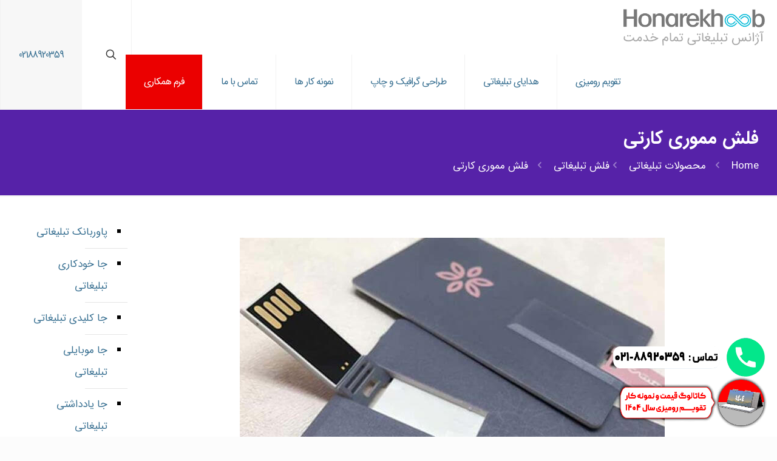

--- FILE ---
content_type: text/html; charset=UTF-8
request_url: https://honarekhoob.com/flash-memory-card/
body_size: 29309
content:
<!DOCTYPE html>
<html dir="rtl" lang="fa-IR" class="no-js " itemscope itemtype="https://schema.org/Article" >

<head>

<meta charset="UTF-8" />
<!-- Global site tag (gtag.js) - Google Analytics -->
<script async src="https://www.googletagmanager.com/gtag/js?id=UA-162411671-1"></script>
<script>
  window.dataLayer = window.dataLayer || [];
  function gtag(){dataLayer.push(arguments);}
  gtag('js', new Date());

  gtag('config', 'UA-162411671-1');
</script>
<meta name='robots' content='index, follow, max-image-preview:large, max-snippet:-1, max-video-preview:-1' />
<meta name="format-detection" content="telephone=no">
<meta name="viewport" content="width=device-width, initial-scale=1" />
<meta name="theme-color" content="#ffffff" media="(prefers-color-scheme: light)">
<meta name="theme-color" content="#ffffff" media="(prefers-color-scheme: dark)">

	<!-- This site is optimized with the Yoast SEO plugin v21.7 - https://yoast.com/wordpress/plugins/seo/ -->
	<title>فلش مموری کارتی | هنر خوب</title>
	<meta name="description" content="فلش مموری کارتی به عنوان یک هدیه تبلیغاتی دوست‌داشتنی و کارا، ویژگی‌های برجسته‌ای دارد که استفاده از آن را برای بازاریابی، اقدامی ..." />
	<link rel="canonical" href="https://honarekhoob.com/flash-memory-card/" />
	<meta property="og:locale" content="fa_IR" />
	<meta property="og:type" content="article" />
	<meta property="og:title" content="فلش مموری کارتی | هنر خوب" />
	<meta property="og:description" content="فلش مموری کارتی به عنوان یک هدیه تبلیغاتی دوست‌داشتنی و کارا، ویژگی‌های برجسته‌ای دارد که استفاده از آن را برای بازاریابی، اقدامی ..." />
	<meta property="og:url" content="https://honarekhoob.com/flash-memory-card/" />
	<meta property="og:site_name" content="هنر خوب" />
	<meta property="article:publisher" content="http://www.facebook.com/honarekhoob" />
	<meta property="article:published_time" content="2023-07-20T12:10:32+00:00" />
	<meta property="article:modified_time" content="2023-12-11T18:58:56+00:00" />
	<meta property="og:image" content="https://honarekhoob.com/wp-content/uploads/2023/07/فلش-مموری-کارتی.jpg" />
	<meta property="og:image:width" content="700" />
	<meta property="og:image:height" content="400" />
	<meta property="og:image:type" content="image/jpeg" />
	<meta name="author" content="honarekhoob" />
	<meta name="twitter:card" content="summary_large_image" />
	<meta name="twitter:label1" content="نوشته‌شده بدست" />
	<meta name="twitter:data1" content="honarekhoob" />
	<script type="application/ld+json" class="yoast-schema-graph">{"@context":"https://schema.org","@graph":[{"@type":"Article","@id":"https://honarekhoob.com/flash-memory-card/#article","isPartOf":{"@id":"https://honarekhoob.com/flash-memory-card/"},"author":{"name":"honarekhoob","@id":"https://honarekhoob.com/#/schema/person/207eb9b239c51cce804e0db3efa16a74"},"headline":"فلش مموری کارتی","datePublished":"2023-07-20T12:10:32+00:00","dateModified":"2023-12-11T18:58:56+00:00","mainEntityOfPage":{"@id":"https://honarekhoob.com/flash-memory-card/"},"wordCount":0,"commentCount":1,"publisher":{"@id":"https://honarekhoob.com/#organization"},"image":{"@id":"https://honarekhoob.com/flash-memory-card/#primaryimage"},"thumbnailUrl":"https://honarekhoob.com/wp-content/uploads/2023/07/فلش-مموری-کارتی.jpg","articleSection":["فلش تبلیغاتی","محصولات تبلیغاتی"],"inLanguage":"fa-IR","potentialAction":[{"@type":"CommentAction","name":"Comment","target":["https://honarekhoob.com/flash-memory-card/#respond"]}]},{"@type":"WebPage","@id":"https://honarekhoob.com/flash-memory-card/","url":"https://honarekhoob.com/flash-memory-card/","name":"فلش مموری کارتی | هنر خوب","isPartOf":{"@id":"https://honarekhoob.com/#website"},"primaryImageOfPage":{"@id":"https://honarekhoob.com/flash-memory-card/#primaryimage"},"image":{"@id":"https://honarekhoob.com/flash-memory-card/#primaryimage"},"thumbnailUrl":"https://honarekhoob.com/wp-content/uploads/2023/07/فلش-مموری-کارتی.jpg","datePublished":"2023-07-20T12:10:32+00:00","dateModified":"2023-12-11T18:58:56+00:00","description":"فلش مموری کارتی به عنوان یک هدیه تبلیغاتی دوست‌داشتنی و کارا، ویژگی‌های برجسته‌ای دارد که استفاده از آن را برای بازاریابی، اقدامی ...","breadcrumb":{"@id":"https://honarekhoob.com/flash-memory-card/#breadcrumb"},"inLanguage":"fa-IR","potentialAction":[{"@type":"ReadAction","target":["https://honarekhoob.com/flash-memory-card/"]}]},{"@type":"ImageObject","inLanguage":"fa-IR","@id":"https://honarekhoob.com/flash-memory-card/#primaryimage","url":"https://honarekhoob.com/wp-content/uploads/2023/07/فلش-مموری-کارتی.jpg","contentUrl":"https://honarekhoob.com/wp-content/uploads/2023/07/فلش-مموری-کارتی.jpg","width":700,"height":400,"caption":"فلش مموری کارتی"},{"@type":"BreadcrumbList","@id":"https://honarekhoob.com/flash-memory-card/#breadcrumb","itemListElement":[{"@type":"ListItem","position":1,"name":"خانه","item":"https://honarekhoob.com/"},{"@type":"ListItem","position":2,"name":"محصولات تبلیغاتی","item":"https://honarekhoob.com/category/promotional-gifts/"},{"@type":"ListItem","position":3,"name":"فلش تبلیغاتی","item":"https://honarekhoob.com/category/promotional-gifts/flash-usb-memory/"},{"@type":"ListItem","position":4,"name":"فلش مموری کارتی"}]},{"@type":"WebSite","@id":"https://honarekhoob.com/#website","url":"https://honarekhoob.com/","name":"هنر خوب","description":"هنر خوب ارائه دهنده انواع خدمات طراحی و چاپ در زمینه تبلیغات","publisher":{"@id":"https://honarekhoob.com/#organization"},"potentialAction":[{"@type":"SearchAction","target":{"@type":"EntryPoint","urlTemplate":"https://honarekhoob.com/?s={search_term_string}"},"query-input":"required name=search_term_string"}],"inLanguage":"fa-IR"},{"@type":"Organization","@id":"https://honarekhoob.com/#organization","name":"هنر خوب","url":"https://honarekhoob.com/","logo":{"@type":"ImageObject","inLanguage":"fa-IR","@id":"https://honarekhoob.com/#/schema/logo/image/","url":"https://honarekhoob.com/wp-content/uploads/2020/04/cropped-لوگو-فاوآیکون.png","contentUrl":"https://honarekhoob.com/wp-content/uploads/2020/04/cropped-لوگو-فاوآیکون.png","width":512,"height":512,"caption":"هنر خوب"},"image":{"@id":"https://honarekhoob.com/#/schema/logo/image/"},"sameAs":["http://www.facebook.com/honarekhoob","https://www.instagram.com/honarekhoob/","https://www.pinterest.com/honarekhoob/"]},{"@type":"Person","@id":"https://honarekhoob.com/#/schema/person/207eb9b239c51cce804e0db3efa16a74","name":"honarekhoob"}]}</script>
	<!-- / Yoast SEO plugin. -->


<link rel="alternate" type="application/rss+xml" title="هنر خوب &raquo; خوراک" href="https://honarekhoob.com/feed/" />
<style id='wp-img-auto-sizes-contain-inline-css' type='text/css'>
img:is([sizes=auto i],[sizes^="auto," i]){contain-intrinsic-size:3000px 1500px}
/*# sourceURL=wp-img-auto-sizes-contain-inline-css */
</style>
<link rel='stylesheet' id='structured-content-frontend-css' href='https://honarekhoob.com/wp-content/plugins/structured-content/dist/blocks.style.build.css?ver=1.6.3' type='text/css' media='all' />
<link rel='stylesheet' id='wp-block-library-rtl-css' href='https://honarekhoob.com/wp-includes/css/dist/block-library/style-rtl.min.css?ver=78f7f9269f1b4374a091c32811bb423a' type='text/css' media='all' />
<style id='global-styles-inline-css' type='text/css'>
:root{--wp--preset--aspect-ratio--square: 1;--wp--preset--aspect-ratio--4-3: 4/3;--wp--preset--aspect-ratio--3-4: 3/4;--wp--preset--aspect-ratio--3-2: 3/2;--wp--preset--aspect-ratio--2-3: 2/3;--wp--preset--aspect-ratio--16-9: 16/9;--wp--preset--aspect-ratio--9-16: 9/16;--wp--preset--color--black: #000000;--wp--preset--color--cyan-bluish-gray: #abb8c3;--wp--preset--color--white: #ffffff;--wp--preset--color--pale-pink: #f78da7;--wp--preset--color--vivid-red: #cf2e2e;--wp--preset--color--luminous-vivid-orange: #ff6900;--wp--preset--color--luminous-vivid-amber: #fcb900;--wp--preset--color--light-green-cyan: #7bdcb5;--wp--preset--color--vivid-green-cyan: #00d084;--wp--preset--color--pale-cyan-blue: #8ed1fc;--wp--preset--color--vivid-cyan-blue: #0693e3;--wp--preset--color--vivid-purple: #9b51e0;--wp--preset--gradient--vivid-cyan-blue-to-vivid-purple: linear-gradient(135deg,rgb(6,147,227) 0%,rgb(155,81,224) 100%);--wp--preset--gradient--light-green-cyan-to-vivid-green-cyan: linear-gradient(135deg,rgb(122,220,180) 0%,rgb(0,208,130) 100%);--wp--preset--gradient--luminous-vivid-amber-to-luminous-vivid-orange: linear-gradient(135deg,rgb(252,185,0) 0%,rgb(255,105,0) 100%);--wp--preset--gradient--luminous-vivid-orange-to-vivid-red: linear-gradient(135deg,rgb(255,105,0) 0%,rgb(207,46,46) 100%);--wp--preset--gradient--very-light-gray-to-cyan-bluish-gray: linear-gradient(135deg,rgb(238,238,238) 0%,rgb(169,184,195) 100%);--wp--preset--gradient--cool-to-warm-spectrum: linear-gradient(135deg,rgb(74,234,220) 0%,rgb(151,120,209) 20%,rgb(207,42,186) 40%,rgb(238,44,130) 60%,rgb(251,105,98) 80%,rgb(254,248,76) 100%);--wp--preset--gradient--blush-light-purple: linear-gradient(135deg,rgb(255,206,236) 0%,rgb(152,150,240) 100%);--wp--preset--gradient--blush-bordeaux: linear-gradient(135deg,rgb(254,205,165) 0%,rgb(254,45,45) 50%,rgb(107,0,62) 100%);--wp--preset--gradient--luminous-dusk: linear-gradient(135deg,rgb(255,203,112) 0%,rgb(199,81,192) 50%,rgb(65,88,208) 100%);--wp--preset--gradient--pale-ocean: linear-gradient(135deg,rgb(255,245,203) 0%,rgb(182,227,212) 50%,rgb(51,167,181) 100%);--wp--preset--gradient--electric-grass: linear-gradient(135deg,rgb(202,248,128) 0%,rgb(113,206,126) 100%);--wp--preset--gradient--midnight: linear-gradient(135deg,rgb(2,3,129) 0%,rgb(40,116,252) 100%);--wp--preset--font-size--small: 13px;--wp--preset--font-size--medium: 20px;--wp--preset--font-size--large: 36px;--wp--preset--font-size--x-large: 42px;--wp--preset--spacing--20: 0.44rem;--wp--preset--spacing--30: 0.67rem;--wp--preset--spacing--40: 1rem;--wp--preset--spacing--50: 1.5rem;--wp--preset--spacing--60: 2.25rem;--wp--preset--spacing--70: 3.38rem;--wp--preset--spacing--80: 5.06rem;--wp--preset--shadow--natural: 6px 6px 9px rgba(0, 0, 0, 0.2);--wp--preset--shadow--deep: 12px 12px 50px rgba(0, 0, 0, 0.4);--wp--preset--shadow--sharp: 6px 6px 0px rgba(0, 0, 0, 0.2);--wp--preset--shadow--outlined: 6px 6px 0px -3px rgb(255, 255, 255), 6px 6px rgb(0, 0, 0);--wp--preset--shadow--crisp: 6px 6px 0px rgb(0, 0, 0);}:where(.is-layout-flex){gap: 0.5em;}:where(.is-layout-grid){gap: 0.5em;}body .is-layout-flex{display: flex;}.is-layout-flex{flex-wrap: wrap;align-items: center;}.is-layout-flex > :is(*, div){margin: 0;}body .is-layout-grid{display: grid;}.is-layout-grid > :is(*, div){margin: 0;}:where(.wp-block-columns.is-layout-flex){gap: 2em;}:where(.wp-block-columns.is-layout-grid){gap: 2em;}:where(.wp-block-post-template.is-layout-flex){gap: 1.25em;}:where(.wp-block-post-template.is-layout-grid){gap: 1.25em;}.has-black-color{color: var(--wp--preset--color--black) !important;}.has-cyan-bluish-gray-color{color: var(--wp--preset--color--cyan-bluish-gray) !important;}.has-white-color{color: var(--wp--preset--color--white) !important;}.has-pale-pink-color{color: var(--wp--preset--color--pale-pink) !important;}.has-vivid-red-color{color: var(--wp--preset--color--vivid-red) !important;}.has-luminous-vivid-orange-color{color: var(--wp--preset--color--luminous-vivid-orange) !important;}.has-luminous-vivid-amber-color{color: var(--wp--preset--color--luminous-vivid-amber) !important;}.has-light-green-cyan-color{color: var(--wp--preset--color--light-green-cyan) !important;}.has-vivid-green-cyan-color{color: var(--wp--preset--color--vivid-green-cyan) !important;}.has-pale-cyan-blue-color{color: var(--wp--preset--color--pale-cyan-blue) !important;}.has-vivid-cyan-blue-color{color: var(--wp--preset--color--vivid-cyan-blue) !important;}.has-vivid-purple-color{color: var(--wp--preset--color--vivid-purple) !important;}.has-black-background-color{background-color: var(--wp--preset--color--black) !important;}.has-cyan-bluish-gray-background-color{background-color: var(--wp--preset--color--cyan-bluish-gray) !important;}.has-white-background-color{background-color: var(--wp--preset--color--white) !important;}.has-pale-pink-background-color{background-color: var(--wp--preset--color--pale-pink) !important;}.has-vivid-red-background-color{background-color: var(--wp--preset--color--vivid-red) !important;}.has-luminous-vivid-orange-background-color{background-color: var(--wp--preset--color--luminous-vivid-orange) !important;}.has-luminous-vivid-amber-background-color{background-color: var(--wp--preset--color--luminous-vivid-amber) !important;}.has-light-green-cyan-background-color{background-color: var(--wp--preset--color--light-green-cyan) !important;}.has-vivid-green-cyan-background-color{background-color: var(--wp--preset--color--vivid-green-cyan) !important;}.has-pale-cyan-blue-background-color{background-color: var(--wp--preset--color--pale-cyan-blue) !important;}.has-vivid-cyan-blue-background-color{background-color: var(--wp--preset--color--vivid-cyan-blue) !important;}.has-vivid-purple-background-color{background-color: var(--wp--preset--color--vivid-purple) !important;}.has-black-border-color{border-color: var(--wp--preset--color--black) !important;}.has-cyan-bluish-gray-border-color{border-color: var(--wp--preset--color--cyan-bluish-gray) !important;}.has-white-border-color{border-color: var(--wp--preset--color--white) !important;}.has-pale-pink-border-color{border-color: var(--wp--preset--color--pale-pink) !important;}.has-vivid-red-border-color{border-color: var(--wp--preset--color--vivid-red) !important;}.has-luminous-vivid-orange-border-color{border-color: var(--wp--preset--color--luminous-vivid-orange) !important;}.has-luminous-vivid-amber-border-color{border-color: var(--wp--preset--color--luminous-vivid-amber) !important;}.has-light-green-cyan-border-color{border-color: var(--wp--preset--color--light-green-cyan) !important;}.has-vivid-green-cyan-border-color{border-color: var(--wp--preset--color--vivid-green-cyan) !important;}.has-pale-cyan-blue-border-color{border-color: var(--wp--preset--color--pale-cyan-blue) !important;}.has-vivid-cyan-blue-border-color{border-color: var(--wp--preset--color--vivid-cyan-blue) !important;}.has-vivid-purple-border-color{border-color: var(--wp--preset--color--vivid-purple) !important;}.has-vivid-cyan-blue-to-vivid-purple-gradient-background{background: var(--wp--preset--gradient--vivid-cyan-blue-to-vivid-purple) !important;}.has-light-green-cyan-to-vivid-green-cyan-gradient-background{background: var(--wp--preset--gradient--light-green-cyan-to-vivid-green-cyan) !important;}.has-luminous-vivid-amber-to-luminous-vivid-orange-gradient-background{background: var(--wp--preset--gradient--luminous-vivid-amber-to-luminous-vivid-orange) !important;}.has-luminous-vivid-orange-to-vivid-red-gradient-background{background: var(--wp--preset--gradient--luminous-vivid-orange-to-vivid-red) !important;}.has-very-light-gray-to-cyan-bluish-gray-gradient-background{background: var(--wp--preset--gradient--very-light-gray-to-cyan-bluish-gray) !important;}.has-cool-to-warm-spectrum-gradient-background{background: var(--wp--preset--gradient--cool-to-warm-spectrum) !important;}.has-blush-light-purple-gradient-background{background: var(--wp--preset--gradient--blush-light-purple) !important;}.has-blush-bordeaux-gradient-background{background: var(--wp--preset--gradient--blush-bordeaux) !important;}.has-luminous-dusk-gradient-background{background: var(--wp--preset--gradient--luminous-dusk) !important;}.has-pale-ocean-gradient-background{background: var(--wp--preset--gradient--pale-ocean) !important;}.has-electric-grass-gradient-background{background: var(--wp--preset--gradient--electric-grass) !important;}.has-midnight-gradient-background{background: var(--wp--preset--gradient--midnight) !important;}.has-small-font-size{font-size: var(--wp--preset--font-size--small) !important;}.has-medium-font-size{font-size: var(--wp--preset--font-size--medium) !important;}.has-large-font-size{font-size: var(--wp--preset--font-size--large) !important;}.has-x-large-font-size{font-size: var(--wp--preset--font-size--x-large) !important;}
/*# sourceURL=global-styles-inline-css */
</style>

<style id='classic-theme-styles-inline-css' type='text/css'>
/*! This file is auto-generated */
.wp-block-button__link{color:#fff;background-color:#32373c;border-radius:9999px;box-shadow:none;text-decoration:none;padding:calc(.667em + 2px) calc(1.333em + 2px);font-size:1.125em}.wp-block-file__button{background:#32373c;color:#fff;text-decoration:none}
/*# sourceURL=/wp-includes/css/classic-themes.min.css */
</style>
<link rel='stylesheet' id='kk-star-ratings-css' href='https://honarekhoob.com/wp-content/plugins/kk-star-ratings/src/core/public/css/kk-star-ratings.min.css?ver=5.4.6' type='text/css' media='all' />
<link rel='stylesheet' id='woocommerce-layout-rtl-css' href='https://honarekhoob.com/wp-content/plugins/woocommerce/assets/css/woocommerce-layout-rtl.css?ver=8.4.2' type='text/css' media='all' />
<link rel='stylesheet' id='woocommerce-smallscreen-rtl-css' href='https://honarekhoob.com/wp-content/plugins/woocommerce/assets/css/woocommerce-smallscreen-rtl.css?ver=8.4.2' type='text/css' media='only screen and (max-width: 768px)' />
<link rel='stylesheet' id='woocommerce-general-rtl-css' href='https://honarekhoob.com/wp-content/plugins/woocommerce/assets/css/woocommerce-rtl.css?ver=8.4.2' type='text/css' media='all' />
<style id='woocommerce-inline-inline-css' type='text/css'>
.woocommerce form .form-row .required { visibility: visible; }
/*# sourceURL=woocommerce-inline-inline-css */
</style>
<link rel='stylesheet' id='mfn-be-css' href='https://honarekhoob.com/wp-content/themes/betheme/css/be.css?ver=27.2.6' type='text/css' media='all' />
<link rel='stylesheet' id='mfn-jplayer-css' href='https://honarekhoob.com/wp-content/themes/betheme/assets/jplayer/css/jplayer.blue.monday.min.css?ver=27.2.6' type='text/css' media='all' />
<link rel='stylesheet' id='mfn-responsive-css' href='https://honarekhoob.com/wp-content/themes/betheme/css/responsive.css?ver=27.2.6' type='text/css' media='all' />
<link rel='stylesheet' id='mfn-woo-css' href='https://honarekhoob.com/wp-content/themes/betheme/css/woocommerce.css?ver=27.2.6' type='text/css' media='all' />
<link rel='stylesheet' id='tinymce-css' href='https://honarekhoob.com/wp-content/uploads/assets/plugins.css?v=-INF&#038;ver=6.9' type='text/css' media='all' />
<link rel='stylesheet' id='elementor-lazyload-css' href='https://honarekhoob.com/wp-content/plugins/elementor/assets/css/modules/lazyload/frontend.min.css?ver=3.16.6' type='text/css' media='all' />
<link rel='stylesheet' id='popup-maker-site-css' href='//honarekhoob.com/wp-content/uploads/pum/pum-site-styles.css?generated=1739620471&#038;ver=1.18.2' type='text/css' media='all' />
<style id='mfn-dynamic-inline-css' type='text/css'>
html{background-color:#FCFCFC}#Wrapper,#Content,.mfn-popup .mfn-popup-content,.mfn-off-canvas-sidebar .mfn-off-canvas-content-wrapper,.mfn-cart-holder,.mfn-header-login,#Top_bar .search_wrapper,#Top_bar .top_bar_right .mfn-live-search-box,.column_livesearch .mfn-live-search-wrapper,.column_livesearch .mfn-live-search-box{background-color:#ffffff}.layout-boxed.mfn-bebuilder-header.mfn-ui #Wrapper .mfn-only-sample-content{background-color:#ffffff}body:not(.template-slider) #Header{min-height:0px}body.header-below:not(.template-slider) #Header{padding-top:0px}#Footer .widgets_wrapper{padding:15px 0}.has-search-overlay.search-overlay-opened #search-overlay{background-color:rgba(0,0,0,0.6)}body,button,span.date_label,.timeline_items li h3 span,input[type="submit"],input[type="reset"],input[type="button"],input[type="date"],input[type="text"],input[type="password"],input[type="tel"],input[type="email"],textarea,select,.offer_li .title h3,.mfn-menu-item-megamenu{font-family:"IRANSans",-apple-system,BlinkMacSystemFont,"Segoe UI",Roboto,Oxygen-Sans,Ubuntu,Cantarell,"Helvetica Neue",sans-serif}#menu > ul > li > a,a.action_button,#overlay-menu ul li a{font-family:"IRANSans",-apple-system,BlinkMacSystemFont,"Segoe UI",Roboto,Oxygen-Sans,Ubuntu,Cantarell,"Helvetica Neue",sans-serif}#Subheader .title{font-family:"IRANSans",-apple-system,BlinkMacSystemFont,"Segoe UI",Roboto,Oxygen-Sans,Ubuntu,Cantarell,"Helvetica Neue",sans-serif}h1,h2,h3,h4,.text-logo #logo{font-family:"IRANSans",-apple-system,BlinkMacSystemFont,"Segoe UI",Roboto,Oxygen-Sans,Ubuntu,Cantarell,"Helvetica Neue",sans-serif}h5,h6{font-family:"IRANSans",-apple-system,BlinkMacSystemFont,"Segoe UI",Roboto,Oxygen-Sans,Ubuntu,Cantarell,"Helvetica Neue",sans-serif}blockquote{font-family:"IRANSans",-apple-system,BlinkMacSystemFont,"Segoe UI",Roboto,Oxygen-Sans,Ubuntu,Cantarell,"Helvetica Neue",sans-serif}.chart_box .chart .num,.counter .desc_wrapper .number-wrapper,.how_it_works .image .number,.pricing-box .plan-header .price,.quick_fact .number-wrapper,.woocommerce .product div.entry-summary .price{font-family:"IRANSans",-apple-system,BlinkMacSystemFont,"Segoe UI",Roboto,Oxygen-Sans,Ubuntu,Cantarell,"Helvetica Neue",sans-serif}body,.mfn-menu-item-megamenu{font-size:16px;line-height:36px;font-weight:400;letter-spacing:0px}.big{font-size:18px;line-height:31px;font-weight:400;letter-spacing:0px}#menu > ul > li > a,a.action_button,#overlay-menu ul li a{font-size:16px;font-weight:400;letter-spacing:-1px}#overlay-menu ul li a{line-height:24px}#Subheader .title{font-size:30px;line-height:35px;font-weight:600;letter-spacing:0px}h1,.text-logo #logo{font-size:28px;line-height:50px;font-weight:800;letter-spacing:0px}h2{font-size:24px;line-height:34px;font-weight:600;letter-spacing:0px}h3,.woocommerce ul.products li.product h3,.woocommerce #customer_login h2{font-size:23px;line-height:29px;font-weight:500;letter-spacing:0px}h4,.woocommerce .woocommerce-order-details__title,.woocommerce .wc-bacs-bank-details-heading,.woocommerce .woocommerce-customer-details h2{font-size:21px;line-height:25px;font-weight:500;letter-spacing:0px}h5{font-size:15px;line-height:25px;font-weight:700;letter-spacing:0px}h6{font-size:14px;line-height:25px;font-weight:400;letter-spacing:0px}#Intro .intro-title{font-size:70px;line-height:70px;font-weight:400;letter-spacing:0px}@media only screen and (min-width:768px) and (max-width:959px){body,.mfn-menu-item-megamenu{font-size:16px;line-height:36px;font-weight:400;letter-spacing:0px}.big{font-size:18px;line-height:31px;font-weight:400;letter-spacing:0px}#menu > ul > li > a,a.action_button,#overlay-menu ul li a{font-size:16px;font-weight:400;letter-spacing:-1px}#overlay-menu ul li a{line-height:24px}#Subheader .title{font-size:30px;line-height:35px;font-weight:600;letter-spacing:0px}h1,.text-logo #logo{font-size:28px;line-height:50px;font-weight:800;letter-spacing:0px}h2{font-size:24px;line-height:34px;font-weight:600;letter-spacing:0px}h3,.woocommerce ul.products li.product h3,.woocommerce #customer_login h2{font-size:23px;line-height:29px;font-weight:500;letter-spacing:0px}h4,.woocommerce .woocommerce-order-details__title,.woocommerce .wc-bacs-bank-details-heading,.woocommerce .woocommerce-customer-details h2{font-size:21px;line-height:25px;font-weight:500;letter-spacing:0px}h5{font-size:15px;line-height:25px;font-weight:700;letter-spacing:0px}h6{font-size:14px;line-height:25px;font-weight:400;letter-spacing:0px}#Intro .intro-title{font-size:70px;line-height:70px;font-weight:400;letter-spacing:0px}blockquote{font-size:15px}.chart_box .chart .num{font-size:45px;line-height:45px}.counter .desc_wrapper .number-wrapper{font-size:45px;line-height:45px}.counter .desc_wrapper .title{font-size:14px;line-height:18px}.faq .question .title{font-size:14px}.fancy_heading .title{font-size:38px;line-height:38px}.offer .offer_li .desc_wrapper .title h3{font-size:32px;line-height:32px}.offer_thumb_ul li.offer_thumb_li .desc_wrapper .title h3{font-size:32px;line-height:32px}.pricing-box .plan-header h2{font-size:27px;line-height:27px}.pricing-box .plan-header .price > span{font-size:40px;line-height:40px}.pricing-box .plan-header .price sup.currency{font-size:18px;line-height:18px}.pricing-box .plan-header .price sup.period{font-size:14px;line-height:14px}.quick_fact .number-wrapper{font-size:80px;line-height:80px}.trailer_box .desc h2{font-size:27px;line-height:27px}.widget > h3{font-size:17px;line-height:20px}}@media only screen and (min-width:480px) and (max-width:767px){body,.mfn-menu-item-megamenu{font-size:16px;line-height:36px;font-weight:400;letter-spacing:0px}.big{font-size:18px;line-height:31px;font-weight:400;letter-spacing:0px}#menu > ul > li > a,a.action_button,#overlay-menu ul li a{font-size:16px;font-weight:400;letter-spacing:-1px}#overlay-menu ul li a{line-height:24px}#Subheader .title{font-size:30px;line-height:35px;font-weight:600;letter-spacing:0px}h1,.text-logo #logo{font-size:28px;line-height:50px;font-weight:800;letter-spacing:0px}h2{font-size:24px;line-height:34px;font-weight:600;letter-spacing:0px}h3,.woocommerce ul.products li.product h3,.woocommerce #customer_login h2{font-size:23px;line-height:29px;font-weight:500;letter-spacing:0px}h4,.woocommerce .woocommerce-order-details__title,.woocommerce .wc-bacs-bank-details-heading,.woocommerce .woocommerce-customer-details h2{font-size:21px;line-height:25px;font-weight:500;letter-spacing:0px}h5{font-size:15px;line-height:25px;font-weight:700;letter-spacing:0px}h6{font-size:14px;line-height:25px;font-weight:400;letter-spacing:0px}#Intro .intro-title{font-size:70px;line-height:70px;font-weight:400;letter-spacing:0px}blockquote{font-size:14px}.chart_box .chart .num{font-size:40px;line-height:40px}.counter .desc_wrapper .number-wrapper{font-size:40px;line-height:40px}.counter .desc_wrapper .title{font-size:13px;line-height:16px}.faq .question .title{font-size:13px}.fancy_heading .title{font-size:34px;line-height:34px}.offer .offer_li .desc_wrapper .title h3{font-size:28px;line-height:28px}.offer_thumb_ul li.offer_thumb_li .desc_wrapper .title h3{font-size:28px;line-height:28px}.pricing-box .plan-header h2{font-size:24px;line-height:24px}.pricing-box .plan-header .price > span{font-size:34px;line-height:34px}.pricing-box .plan-header .price sup.currency{font-size:16px;line-height:16px}.pricing-box .plan-header .price sup.period{font-size:13px;line-height:13px}.quick_fact .number-wrapper{font-size:70px;line-height:70px}.trailer_box .desc h2{font-size:24px;line-height:24px}.widget > h3{font-size:16px;line-height:19px}}@media only screen and (max-width:479px){body,.mfn-menu-item-megamenu{font-size:16px;line-height:36px;font-weight:400;letter-spacing:0px}.big{font-size:18px;line-height:31px;font-weight:400;letter-spacing:0px}#menu > ul > li > a,a.action_button,#overlay-menu ul li a{font-size:16px;font-weight:400;letter-spacing:-1px}#overlay-menu ul li a{line-height:24px}#Subheader .title{font-size:30px;line-height:35px;font-weight:600;letter-spacing:0px}h1,.text-logo #logo{font-size:28px;line-height:50px;font-weight:800;letter-spacing:0px}h2{font-size:24px;line-height:34px;font-weight:600;letter-spacing:0px}h3,.woocommerce ul.products li.product h3,.woocommerce #customer_login h2{font-size:23px;line-height:29px;font-weight:500;letter-spacing:0px}h4,.woocommerce .woocommerce-order-details__title,.woocommerce .wc-bacs-bank-details-heading,.woocommerce .woocommerce-customer-details h2{font-size:21px;line-height:25px;font-weight:500;letter-spacing:0px}h5{font-size:15px;line-height:25px;font-weight:700;letter-spacing:0px}h6{font-size:14px;line-height:25px;font-weight:400;letter-spacing:0px}#Intro .intro-title{font-size:70px;line-height:70px;font-weight:400;letter-spacing:0px}blockquote{font-size:13px}.chart_box .chart .num{font-size:35px;line-height:35px}.counter .desc_wrapper .number-wrapper{font-size:35px;line-height:35px}.counter .desc_wrapper .title{font-size:13px;line-height:26px}.faq .question .title{font-size:13px}.fancy_heading .title{font-size:30px;line-height:30px}.offer .offer_li .desc_wrapper .title h3{font-size:26px;line-height:26px}.offer_thumb_ul li.offer_thumb_li .desc_wrapper .title h3{font-size:26px;line-height:26px}.pricing-box .plan-header h2{font-size:21px;line-height:21px}.pricing-box .plan-header .price > span{font-size:32px;line-height:32px}.pricing-box .plan-header .price sup.currency{font-size:14px;line-height:14px}.pricing-box .plan-header .price sup.period{font-size:13px;line-height:13px}.quick_fact .number-wrapper{font-size:60px;line-height:60px}.trailer_box .desc h2{font-size:21px;line-height:21px}.widget > h3{font-size:15px;line-height:18px}}.with_aside .sidebar.columns{width:17%}.with_aside .sections_group{width:83%}.aside_both .sidebar.columns{width:12%}.aside_both .sidebar.sidebar-1{margin-left:-88%}.aside_both .sections_group{width:76%;margin-left:12%}@media only screen and (min-width:1240px){#Wrapper,.with_aside .content_wrapper{max-width:1240px}body.layout-boxed.mfn-header-scrolled .mfn-header-tmpl.mfn-sticky-layout-width{max-width:1240px;left:0;right:0;margin-left:auto;margin-right:auto}body.layout-boxed:not(.mfn-header-scrolled) .mfn-header-tmpl.mfn-header-layout-width,body.layout-boxed .mfn-header-tmpl.mfn-header-layout-width:not(.mfn-hasSticky){max-width:1240px;left:0;right:0;margin-left:auto;margin-right:auto}body.layout-boxed.mfn-bebuilder-header.mfn-ui .mfn-only-sample-content{max-width:1240px;margin-left:auto;margin-right:auto}.section_wrapper,.container{max-width:1220px}.layout-boxed.header-boxed #Top_bar.is-sticky{max-width:1240px}}@media only screen and (max-width:767px){.content_wrapper .section_wrapper,.container,.four.columns .widget-area{max-width:550px !important}}  .button-default .button,.button-flat .button,.button-round .button{background-color:#00c7ec;color:#00c7ec}.button-stroke .button{border-color:#00c7ec;color:#00c7ec}.button-stroke .button:hover{background-color:#00c7ec;color:#fff}.button-default .button_theme,.button-default button,.button-default input[type="button"],.button-default input[type="reset"],.button-default input[type="submit"],.button-flat .button_theme,.button-flat button,.button-flat input[type="button"],.button-flat input[type="reset"],.button-flat input[type="submit"],.button-round .button_theme,.button-round button,.button-round input[type="button"],.button-round input[type="reset"],.button-round input[type="submit"],.woocommerce #respond input#submit,.woocommerce a.button:not(.default),.woocommerce button.button,.woocommerce input.button,.woocommerce #respond input#submit:hover,.woocommerce a.button:hover,.woocommerce button.button:hover,.woocommerce input.button:hover{color:#ffffff}.button-default #respond input#submit.alt.disabled,.button-default #respond input#submit.alt.disabled:hover,.button-default #respond input#submit.alt:disabled,.button-default #respond input#submit.alt:disabled:hover,.button-default #respond input#submit.alt:disabled[disabled],.button-default #respond input#submit.alt:disabled[disabled]:hover,.button-default a.button.alt.disabled,.button-default a.button.alt.disabled:hover,.button-default a.button.alt:disabled,.button-default a.button.alt:disabled:hover,.button-default a.button.alt:disabled[disabled],.button-default a.button.alt:disabled[disabled]:hover,.button-default button.button.alt.disabled,.button-default button.button.alt.disabled:hover,.button-default button.button.alt:disabled,.button-default button.button.alt:disabled:hover,.button-default button.button.alt:disabled[disabled],.button-default button.button.alt:disabled[disabled]:hover,.button-default input.button.alt.disabled,.button-default input.button.alt.disabled:hover,.button-default input.button.alt:disabled,.button-default input.button.alt:disabled:hover,.button-default input.button.alt:disabled[disabled],.button-default input.button.alt:disabled[disabled]:hover,.button-default #respond input#submit.alt,.button-default a.button.alt,.button-default button.button.alt,.button-default input.button.alt,.button-default #respond input#submit.alt:hover,.button-default a.button.alt:hover,.button-default button.button.alt:hover,.button-default input.button.alt:hover,.button-flat #respond input#submit.alt.disabled,.button-flat #respond input#submit.alt.disabled:hover,.button-flat #respond input#submit.alt:disabled,.button-flat #respond input#submit.alt:disabled:hover,.button-flat #respond input#submit.alt:disabled[disabled],.button-flat #respond input#submit.alt:disabled[disabled]:hover,.button-flat a.button.alt.disabled,.button-flat a.button.alt.disabled:hover,.button-flat a.button.alt:disabled,.button-flat a.button.alt:disabled:hover,.button-flat a.button.alt:disabled[disabled],.button-flat a.button.alt:disabled[disabled]:hover,.button-flat button.button.alt.disabled,.button-flat button.button.alt.disabled:hover,.button-flat button.button.alt:disabled,.button-flat button.button.alt:disabled:hover,.button-flat button.button.alt:disabled[disabled],.button-flat button.button.alt:disabled[disabled]:hover,.button-flat input.button.alt.disabled,.button-flat input.button.alt.disabled:hover,.button-flat input.button.alt:disabled,.button-flat input.button.alt:disabled:hover,.button-flat input.button.alt:disabled[disabled],.button-flat input.button.alt:disabled[disabled]:hover,.button-flat #respond input#submit.alt,.button-flat a.button.alt,.button-flat button.button.alt,.button-flat input.button.alt,.button-flat #respond input#submit.alt:hover,.button-flat a.button.alt:hover,.button-flat button.button.alt:hover,.button-flat input.button.alt:hover,.button-round #respond input#submit.alt.disabled,.button-round #respond input#submit.alt.disabled:hover,.button-round #respond input#submit.alt:disabled,.button-round #respond input#submit.alt:disabled:hover,.button-round #respond input#submit.alt:disabled[disabled],.button-round #respond input#submit.alt:disabled[disabled]:hover,.button-round a.button.alt.disabled,.button-round a.button.alt.disabled:hover,.button-round a.button.alt:disabled,.button-round a.button.alt:disabled:hover,.button-round a.button.alt:disabled[disabled],.button-round a.button.alt:disabled[disabled]:hover,.button-round button.button.alt.disabled,.button-round button.button.alt.disabled:hover,.button-round button.button.alt:disabled,.button-round button.button.alt:disabled:hover,.button-round button.button.alt:disabled[disabled],.button-round button.button.alt:disabled[disabled]:hover,.button-round input.button.alt.disabled,.button-round input.button.alt.disabled:hover,.button-round input.button.alt:disabled,.button-round input.button.alt:disabled:hover,.button-round input.button.alt:disabled[disabled],.button-round input.button.alt:disabled[disabled]:hover,.button-round #respond input#submit.alt,.button-round a.button.alt,.button-round button.button.alt,.button-round input.button.alt,.button-round #respond input#submit.alt:hover,.button-round a.button.alt:hover,.button-round button.button.alt:hover,.button-round input.button.alt:hover{background-color:#00c7eb;color:#ffffff}.button-stroke.woocommerce a.button:not(.default),.button-stroke .woocommerce a.button:not(.default),.button-stroke #respond input#submit.alt.disabled,.button-stroke #respond input#submit.alt.disabled:hover,.button-stroke #respond input#submit.alt:disabled,.button-stroke #respond input#submit.alt:disabled:hover,.button-stroke #respond input#submit.alt:disabled[disabled],.button-stroke #respond input#submit.alt:disabled[disabled]:hover,.button-stroke a.button.alt.disabled,.button-stroke a.button.alt.disabled:hover,.button-stroke a.button.alt:disabled,.button-stroke a.button.alt:disabled:hover,.button-stroke a.button.alt:disabled[disabled],.button-stroke a.button.alt:disabled[disabled]:hover,.button-stroke button.button.alt.disabled,.button-stroke button.button.alt.disabled:hover,.button-stroke button.button.alt:disabled,.button-stroke button.button.alt:disabled:hover,.button-stroke button.button.alt:disabled[disabled],.button-stroke button.button.alt:disabled[disabled]:hover,.button-stroke input.button.alt.disabled,.button-stroke input.button.alt.disabled:hover,.button-stroke input.button.alt:disabled,.button-stroke input.button.alt:disabled:hover,.button-stroke input.button.alt:disabled[disabled],.button-stroke input.button.alt:disabled[disabled]:hover,.button-stroke #respond input#submit.alt,.button-stroke a.button.alt,.button-stroke button.button.alt,.button-stroke input.button.alt{border-color:#00c7eb;background:none;color:#00c7eb}.button-stroke.woocommerce a.button:not(.default):hover,.button-stroke .woocommerce a.button:not(.default):hover,.button-stroke #respond input#submit.alt:hover,.button-stroke a.button.alt:hover,.button-stroke button.button.alt:hover,.button-stroke input.button.alt:hover,.button-stroke a.action_button:hover{background-color:#00c7eb;color:#ffffff}.action_button,.action_button:hover{background-color:#00c7ec;color:#444444}.button-stroke a.action_button{border-color:#00c7ec}.footer_button{color:#65666C!important;background-color:transparent;box-shadow:none!important}.footer_button:after{display:none!important}.button-custom.woocommerce .button,.button-custom .button,.button-custom .action_button,.button-custom .footer_button,.button-custom button,.button-custom button.button,.button-custom input[type="button"],.button-custom input[type="reset"],.button-custom input[type="submit"],.button-custom .woocommerce #respond input#submit,.button-custom .woocommerce a.button,.button-custom .woocommerce button.button,.button-custom .woocommerce input.button,.button-custom:where(body:not(.woocommerce-block-theme-has-button-styles)) .woocommerce button.button:disabled[disabled]{font-family:IRANSans;font-size:14px;line-height:14px;font-weight:400;letter-spacing:0px;padding:9px 20px 9px 20px;border-width:1px;border-radius:0px}body.button-custom .button{color:#00c7ec;background-color:#ffffff;border-color:#00c7ec}body.button-custom .button:hover{color:#ffffff;background-color:#00c7ec;border-color:#ffffff}body .button-custom .button_theme,body.button-custom .button_theme,.button-custom button,.button-custom input[type="button"],.button-custom input[type="reset"],.button-custom input[type="submit"],.button-custom .woocommerce #respond input#submit,body.button-custom.woocommerce a.button:not(.default),.button-custom .woocommerce button.button,.button-custom .woocommerce input.button,.button-custom .woocommerce a.button_theme:not(.default){color:#ffffff;background-color:#0095eb;border-color:transparent;box-shadow:unset}body .button-custom .button_theme:hover,body.button-custom .button_theme:hover,.button-custom button:hover,.button-custom input[type="button"]:hover,.button-custom input[type="reset"]:hover,.button-custom input[type="submit"]:hover,.button-custom .woocommerce #respond input#submit:hover,body.button-custom.woocommerce a.button:not(.default):hover,.button-custom .woocommerce button.button:hover,.button-custom .woocommerce input.button:hover,.button-custom .woocommerce a.button_theme:not(.default):hover{color:#ffffff;background-color:#007cc3;border-color:transparent}body.button-custom .action_button{color:#444444;background-color:rgba(247,247,247,0);border-color:#00c7ec;box-shadow:unset}body.button-custom .action_button:hover{color:#ffffff;background-color:#00c7ec;border-color:transparent}.button-custom #respond input#submit.alt.disabled,.button-custom #respond input#submit.alt.disabled:hover,.button-custom #respond input#submit.alt:disabled,.button-custom #respond input#submit.alt:disabled:hover,.button-custom #respond input#submit.alt:disabled[disabled],.button-custom #respond input#submit.alt:disabled[disabled]:hover,.button-custom a.button.alt.disabled,.button-custom a.button.alt.disabled:hover,.button-custom a.button.alt:disabled,.button-custom a.button.alt:disabled:hover,.button-custom a.button.alt:disabled[disabled],.button-custom a.button.alt:disabled[disabled]:hover,.button-custom button.button.alt.disabled,.button-custom button.button.alt.disabled:hover,.button-custom button.button.alt:disabled,.button-custom button.button.alt:disabled:hover,.button-custom button.button.alt:disabled[disabled],.button-custom button.button.alt:disabled[disabled]:hover,.button-custom input.button.alt.disabled,.button-custom input.button.alt.disabled:hover,.button-custom input.button.alt:disabled,.button-custom input.button.alt:disabled:hover,.button-custom input.button.alt:disabled[disabled],.button-custom input.button.alt:disabled[disabled]:hover,.button-custom #respond input#submit.alt,.button-custom a.button.alt,.button-custom button.button.alt,.button-custom input.button.alt{line-height:14px;padding:9px 20px 9px 20px;color:#ffffff;background-color:#0095eb;font-family:IRANSans;font-size:14px;font-weight:400;letter-spacing:0px;border-width:1px;border-radius:0px}.button-custom #respond input#submit.alt:hover,.button-custom a.button.alt:hover,.button-custom button.button.alt:hover,.button-custom input.button.alt:hover,.button-custom a.action_button:hover{color:#ffffff;background-color:#007cc3}#Top_bar #logo,.header-fixed #Top_bar #logo,.header-plain #Top_bar #logo,.header-transparent #Top_bar #logo{height:60px;line-height:60px;padding:15px 0}.logo-overflow #Top_bar:not(.is-sticky) .logo{height:90px}#Top_bar .menu > li > a{padding:15px 0}.menu-highlight:not(.header-creative) #Top_bar .menu > li > a{margin:20px 0}.header-plain:not(.menu-highlight) #Top_bar .menu > li > a span:not(.description){line-height:90px}.header-fixed #Top_bar .menu > li > a{padding:30px 0}@media only screen and (max-width:767px){.mobile-header-mini #Top_bar #logo{height:50px!important;line-height:50px!important;margin:5px 0}}#Top_bar #logo img.svg{width:100px}.image_frame,.wp-caption{border-width:0px}.alert{border-radius:0px}#Top_bar .top_bar_right .top-bar-right-input input{width:200px}.mfn-live-search-box .mfn-live-search-list{max-height:300px}#Side_slide{right:-250px;width:250px}#Side_slide.left{left:-250px}.blog-teaser li .desc-wrapper .desc{background-position-y:-1px}@media only screen and ( max-width:767px ){}@media only screen and (min-width:1240px){body:not(.header-simple) #Top_bar #menu{display:block!important}.tr-menu #Top_bar #menu{background:none!important}#Top_bar .menu > li > ul.mfn-megamenu > li{float:left}#Top_bar .menu > li > ul.mfn-megamenu > li.mfn-megamenu-cols-1{width:100%}#Top_bar .menu > li > ul.mfn-megamenu > li.mfn-megamenu-cols-2{width:50%}#Top_bar .menu > li > ul.mfn-megamenu > li.mfn-megamenu-cols-3{width:33.33%}#Top_bar .menu > li > ul.mfn-megamenu > li.mfn-megamenu-cols-4{width:25%}#Top_bar .menu > li > ul.mfn-megamenu > li.mfn-megamenu-cols-5{width:20%}#Top_bar .menu > li > ul.mfn-megamenu > li.mfn-megamenu-cols-6{width:16.66%}#Top_bar .menu > li > ul.mfn-megamenu > li > ul{display:block!important;position:inherit;left:auto;top:auto;border-width:0 1px 0 0}#Top_bar .menu > li > ul.mfn-megamenu > li:last-child > ul{border:0}#Top_bar .menu > li > ul.mfn-megamenu > li > ul li{width:auto}#Top_bar .menu > li > ul.mfn-megamenu a.mfn-megamenu-title{text-transform:uppercase;font-weight:400;background:none}#Top_bar .menu > li > ul.mfn-megamenu a .menu-arrow{display:none}.menuo-right #Top_bar .menu > li > ul.mfn-megamenu{left:0;width:98%!important;margin:0 1%;padding:20px 0}.menuo-right #Top_bar .menu > li > ul.mfn-megamenu-bg{box-sizing:border-box}#Top_bar .menu > li > ul.mfn-megamenu-bg{padding:20px 166px 20px 20px;background-repeat:no-repeat;background-position:right bottom}.rtl #Top_bar .menu > li > ul.mfn-megamenu-bg{padding-left:166px;padding-right:20px;background-position:left bottom}#Top_bar .menu > li > ul.mfn-megamenu-bg > li{background:none}#Top_bar .menu > li > ul.mfn-megamenu-bg > li a{border:none}#Top_bar .menu > li > ul.mfn-megamenu-bg > li > ul{background:none!important;-webkit-box-shadow:0 0 0 0;-moz-box-shadow:0 0 0 0;box-shadow:0 0 0 0}.mm-vertical #Top_bar .container{position:relative}.mm-vertical #Top_bar .top_bar_left{position:static}.mm-vertical #Top_bar .menu > li ul{box-shadow:0 0 0 0 transparent!important;background-image:none}.mm-vertical #Top_bar .menu > li > ul.mfn-megamenu{padding:20px 0}.mm-vertical.header-plain #Top_bar .menu > li > ul.mfn-megamenu{width:100%!important;margin:0}.mm-vertical #Top_bar .menu > li > ul.mfn-megamenu > li{display:table-cell;float:none!important;width:10%;padding:0 15px;border-right:1px solid rgba(0,0,0,0.05)}.mm-vertical #Top_bar .menu > li > ul.mfn-megamenu > li:last-child{border-right-width:0}.mm-vertical #Top_bar .menu > li > ul.mfn-megamenu > li.hide-border{border-right-width:0}.mm-vertical #Top_bar .menu > li > ul.mfn-megamenu > li a{border-bottom-width:0;padding:9px 15px;line-height:120%}.mm-vertical #Top_bar .menu > li > ul.mfn-megamenu a.mfn-megamenu-title{font-weight:700}.rtl .mm-vertical #Top_bar .menu > li > ul.mfn-megamenu > li:first-child{border-right-width:0}.rtl .mm-vertical #Top_bar .menu > li > ul.mfn-megamenu > li:last-child{border-right-width:1px}body.header-shop #Top_bar #menu{display:flex!important}.header-shop #Top_bar.is-sticky .top_bar_row_second{display:none}.header-plain:not(.menuo-right) #Header .top_bar_left{width:auto!important}.header-stack.header-center #Top_bar #menu{display:inline-block!important}.header-simple #Top_bar #menu{display:none;height:auto;width:300px;bottom:auto;top:100%;right:1px;position:absolute;margin:0}.header-simple #Header a.responsive-menu-toggle{display:block;right:10px}.header-simple #Top_bar #menu > ul{width:100%;float:left}.header-simple #Top_bar #menu ul li{width:100%;padding-bottom:0;border-right:0;position:relative}.header-simple #Top_bar #menu ul li a{padding:0 20px;margin:0;display:block;height:auto;line-height:normal;border:none}.header-simple #Top_bar #menu ul li a:not(.menu-toggle):after{display:none}.header-simple #Top_bar #menu ul li a span{border:none;line-height:44px;display:inline;padding:0}.header-simple #Top_bar #menu ul li.submenu .menu-toggle{display:block;position:absolute;right:0;top:0;width:44px;height:44px;line-height:44px;font-size:30px;font-weight:300;text-align:center;cursor:pointer;color:#444;opacity:0.33;transform:unset}.header-simple #Top_bar #menu ul li.submenu .menu-toggle:after{content:"+";position:static}.header-simple #Top_bar #menu ul li.hover > .menu-toggle:after{content:"-"}.header-simple #Top_bar #menu ul li.hover a{border-bottom:0}.header-simple #Top_bar #menu ul.mfn-megamenu li .menu-toggle{display:none}.header-simple #Top_bar #menu ul li ul{position:relative!important;left:0!important;top:0;padding:0;margin:0!important;width:auto!important;background-image:none}.header-simple #Top_bar #menu ul li ul li{width:100%!important;display:block;padding:0}.header-simple #Top_bar #menu ul li ul li a{padding:0 20px 0 30px}.header-simple #Top_bar #menu ul li ul li a .menu-arrow{display:none}.header-simple #Top_bar #menu ul li ul li a span{padding:0}.header-simple #Top_bar #menu ul li ul li a span:after{display:none!important}.header-simple #Top_bar .menu > li > ul.mfn-megamenu a.mfn-megamenu-title{text-transform:uppercase;font-weight:400}.header-simple #Top_bar .menu > li > ul.mfn-megamenu > li > ul{display:block!important;position:inherit;left:auto;top:auto}.header-simple #Top_bar #menu ul li ul li ul{border-left:0!important;padding:0;top:0}.header-simple #Top_bar #menu ul li ul li ul li a{padding:0 20px 0 40px}.rtl.header-simple #Top_bar #menu{left:1px;right:auto}.rtl.header-simple #Top_bar a.responsive-menu-toggle{left:10px;right:auto}.rtl.header-simple #Top_bar #menu ul li.submenu .menu-toggle{left:0;right:auto}.rtl.header-simple #Top_bar #menu ul li ul{left:auto!important;right:0!important}.rtl.header-simple #Top_bar #menu ul li ul li a{padding:0 30px 0 20px}.rtl.header-simple #Top_bar #menu ul li ul li ul li a{padding:0 40px 0 20px}.menu-highlight #Top_bar .menu > li{margin:0 2px}.menu-highlight:not(.header-creative) #Top_bar .menu > li > a{padding:0;-webkit-border-radius:5px;border-radius:5px}.menu-highlight #Top_bar .menu > li > a:after{display:none}.menu-highlight #Top_bar .menu > li > a span:not(.description){line-height:50px}.menu-highlight #Top_bar .menu > li > a span.description{display:none}.menu-highlight.header-stack #Top_bar .menu > li > a{margin:10px 0!important}.menu-highlight.header-stack #Top_bar .menu > li > a span:not(.description){line-height:40px}.menu-highlight.header-simple #Top_bar #menu ul li,.menu-highlight.header-creative #Top_bar #menu ul li{margin:0}.menu-highlight.header-simple #Top_bar #menu ul li > a,.menu-highlight.header-creative #Top_bar #menu ul li > a{-webkit-border-radius:0;border-radius:0}.menu-highlight:not(.header-fixed):not(.header-simple) #Top_bar.is-sticky .menu > li > a{margin:10px 0!important;padding:5px 0!important}.menu-highlight:not(.header-fixed):not(.header-simple) #Top_bar.is-sticky .menu > li > a span{line-height:30px!important}.header-modern.menu-highlight.menuo-right .menu_wrapper{margin-right:20px}.menu-line-below #Top_bar .menu > li > a:not(.menu-toggle):after{top:auto;bottom:-4px}.menu-line-below #Top_bar.is-sticky .menu > li > a:not(.menu-toggle):after{top:auto;bottom:-4px}.menu-line-below-80 #Top_bar:not(.is-sticky) .menu > li > a:not(.menu-toggle):after{height:4px;left:10%;top:50%;margin-top:20px;width:80%}.menu-line-below-80-1 #Top_bar:not(.is-sticky) .menu > li > a:not(.menu-toggle):after{height:1px;left:10%;top:50%;margin-top:20px;width:80%}.menu-link-color #Top_bar .menu > li > a:not(.menu-toggle):after{display:none!important}.menu-arrow-top #Top_bar .menu > li > a:after{background:none repeat scroll 0 0 rgba(0,0,0,0)!important;border-color:#ccc transparent transparent;border-style:solid;border-width:7px 7px 0;display:block;height:0;left:50%;margin-left:-7px;top:0!important;width:0}.menu-arrow-top #Top_bar.is-sticky .menu > li > a:after{top:0!important}.menu-arrow-bottom #Top_bar .menu > li > a:after{background:none!important;border-color:transparent transparent #ccc;border-style:solid;border-width:0 7px 7px;display:block;height:0;left:50%;margin-left:-7px;top:auto;bottom:0;width:0}.menu-arrow-bottom #Top_bar.is-sticky .menu > li > a:after{top:auto;bottom:0}.menuo-no-borders #Top_bar .menu > li > a span{border-width:0!important}.menuo-no-borders #Header_creative #Top_bar .menu > li > a span{border-bottom-width:0}.menuo-no-borders.header-plain #Top_bar a#header_cart,.menuo-no-borders.header-plain #Top_bar a#search_button,.menuo-no-borders.header-plain #Top_bar .wpml-languages,.menuo-no-borders.header-plain #Top_bar a.action_button{border-width:0}.menuo-right #Top_bar .menu_wrapper{float:right}.menuo-right.header-stack:not(.header-center) #Top_bar .menu_wrapper{margin-right:150px}body.header-creative{padding-left:50px}body.header-creative.header-open{padding-left:250px}body.error404,body.under-construction,body.template-blank,body.under-construction.header-rtl.header-creative.header-open{padding-left:0!important;padding-right:0!important}.header-creative.footer-fixed #Footer,.header-creative.footer-sliding #Footer,.header-creative.footer-stick #Footer.is-sticky{box-sizing:border-box;padding-left:50px}.header-open.footer-fixed #Footer,.header-open.footer-sliding #Footer,.header-creative.footer-stick #Footer.is-sticky{padding-left:250px}.header-rtl.header-creative.footer-fixed #Footer,.header-rtl.header-creative.footer-sliding #Footer,.header-rtl.header-creative.footer-stick #Footer.is-sticky{padding-left:0;padding-right:50px}.header-rtl.header-open.footer-fixed #Footer,.header-rtl.header-open.footer-sliding #Footer,.header-rtl.header-creative.footer-stick #Footer.is-sticky{padding-right:250px}#Header_creative{background-color:#fff;position:fixed;width:250px;height:100%;left:-200px;top:0;z-index:9002;-webkit-box-shadow:2px 0 4px 2px rgba(0,0,0,.15);box-shadow:2px 0 4px 2px rgba(0,0,0,.15)}#Header_creative .container{width:100%}#Header_creative .creative-wrapper{opacity:0;margin-right:50px}#Header_creative a.creative-menu-toggle{display:block;width:34px;height:34px;line-height:34px;font-size:22px;text-align:center;position:absolute;top:10px;right:8px;border-radius:3px}.admin-bar #Header_creative a.creative-menu-toggle{top:42px}#Header_creative #Top_bar{position:static;width:100%}#Header_creative #Top_bar .top_bar_left{width:100%!important;float:none}#Header_creative #Top_bar .logo{float:none;text-align:center;margin:15px 0}#Header_creative #Top_bar #menu{background-color:transparent}#Header_creative #Top_bar .menu_wrapper{float:none;margin:0 0 30px}#Header_creative #Top_bar .menu > li{width:100%;float:none;position:relative}#Header_creative #Top_bar .menu > li > a{padding:0;text-align:center}#Header_creative #Top_bar .menu > li > a:after{display:none}#Header_creative #Top_bar .menu > li > a span{border-right:0;border-bottom-width:1px;line-height:38px}#Header_creative #Top_bar .menu li ul{left:100%;right:auto;top:0;box-shadow:2px 2px 2px 0 rgba(0,0,0,0.03);-webkit-box-shadow:2px 2px 2px 0 rgba(0,0,0,0.03)}#Header_creative #Top_bar .menu > li > ul.mfn-megamenu{margin:0;width:700px!important}#Header_creative #Top_bar .menu > li > ul.mfn-megamenu > li > ul{left:0}#Header_creative #Top_bar .menu li ul li a{padding-top:9px;padding-bottom:8px}#Header_creative #Top_bar .menu li ul li ul{top:0}#Header_creative #Top_bar .menu > li > a span.description{display:block;font-size:13px;line-height:28px!important;clear:both}.menuo-arrows #Top_bar .menu > li.submenu > a > span:after{content:unset!important}#Header_creative #Top_bar .top_bar_right{width:100%!important;float:left;height:auto;margin-bottom:35px;text-align:center;padding:0 20px;top:0;-webkit-box-sizing:border-box;-moz-box-sizing:border-box;box-sizing:border-box}#Header_creative #Top_bar .top_bar_right:before{content:none}#Header_creative #Top_bar .top_bar_right .top_bar_right_wrapper{flex-wrap:wrap;justify-content:center}#Header_creative #Top_bar .top_bar_right .top-bar-right-icon,#Header_creative #Top_bar .top_bar_right .wpml-languages,#Header_creative #Top_bar .top_bar_right .top-bar-right-button,#Header_creative #Top_bar .top_bar_right .top-bar-right-input{min-height:30px;margin:5px}#Header_creative #Top_bar .search_wrapper{left:100%;top:auto}#Header_creative #Top_bar .banner_wrapper{display:block;text-align:center}#Header_creative #Top_bar .banner_wrapper img{max-width:100%;height:auto;display:inline-block}#Header_creative #Action_bar{display:none;position:absolute;bottom:0;top:auto;clear:both;padding:0 20px;box-sizing:border-box}#Header_creative #Action_bar .contact_details{width:100%;text-align:center;margin-bottom:20px}#Header_creative #Action_bar .contact_details li{padding:0}#Header_creative #Action_bar .social{float:none;text-align:center;padding:5px 0 15px}#Header_creative #Action_bar .social li{margin-bottom:2px}#Header_creative #Action_bar .social-menu{float:none;text-align:center}#Header_creative #Action_bar .social-menu li{border-color:rgba(0,0,0,.1)}#Header_creative .social li a{color:rgba(0,0,0,.5)}#Header_creative .social li a:hover{color:#000}#Header_creative .creative-social{position:absolute;bottom:10px;right:0;width:50px}#Header_creative .creative-social li{display:block;float:none;width:100%;text-align:center;margin-bottom:5px}.header-creative .fixed-nav.fixed-nav-prev{margin-left:50px}.header-creative.header-open .fixed-nav.fixed-nav-prev{margin-left:250px}.menuo-last #Header_creative #Top_bar .menu li.last ul{top:auto;bottom:0}.header-open #Header_creative{left:0}.header-open #Header_creative .creative-wrapper{opacity:1;margin:0!important}.header-open #Header_creative .creative-menu-toggle,.header-open #Header_creative .creative-social{display:none}.header-open #Header_creative #Action_bar{display:block}body.header-rtl.header-creative{padding-left:0;padding-right:50px}.header-rtl #Header_creative{left:auto;right:-200px}.header-rtl #Header_creative .creative-wrapper{margin-left:50px;margin-right:0}.header-rtl #Header_creative a.creative-menu-toggle{left:8px;right:auto}.header-rtl #Header_creative .creative-social{left:0;right:auto}.header-rtl #Footer #back_to_top.sticky{right:125px}.header-rtl #popup_contact{right:70px}.header-rtl #Header_creative #Top_bar .menu li ul{left:auto;right:100%}.header-rtl #Header_creative #Top_bar .search_wrapper{left:auto;right:100%}.header-rtl .fixed-nav.fixed-nav-prev{margin-left:0!important}.header-rtl .fixed-nav.fixed-nav-next{margin-right:50px}body.header-rtl.header-creative.header-open{padding-left:0;padding-right:250px!important}.header-rtl.header-open #Header_creative{left:auto;right:0}.header-rtl.header-open #Footer #back_to_top.sticky{right:325px}.header-rtl.header-open #popup_contact{right:270px}.header-rtl.header-open .fixed-nav.fixed-nav-next{margin-right:250px}#Header_creative.active{left:-1px}.header-rtl #Header_creative.active{left:auto;right:-1px}#Header_creative.active .creative-wrapper{opacity:1;margin:0}.header-creative .vc_row[data-vc-full-width]{padding-left:50px}.header-creative.header-open .vc_row[data-vc-full-width]{padding-left:250px}.header-open .vc_parallax .vc_parallax-inner{left:auto;width:calc(100% - 250px)}.header-open.header-rtl .vc_parallax .vc_parallax-inner{left:0;right:auto}#Header_creative.scroll{height:100%;overflow-y:auto}#Header_creative.scroll:not(.dropdown) .menu li ul{display:none!important}#Header_creative.scroll #Action_bar{position:static}#Header_creative.dropdown{outline:none}#Header_creative.dropdown #Top_bar .menu_wrapper{float:left;width:100%}#Header_creative.dropdown #Top_bar #menu ul li{position:relative;float:left}#Header_creative.dropdown #Top_bar #menu ul li a:not(.menu-toggle):after{display:none}#Header_creative.dropdown #Top_bar #menu ul li a span{line-height:38px;padding:0}#Header_creative.dropdown #Top_bar #menu ul li.submenu .menu-toggle{display:block;position:absolute;right:0;top:0;width:38px;height:38px;line-height:38px;font-size:26px;font-weight:300;text-align:center;cursor:pointer;color:#444;opacity:0.33;z-index:203}#Header_creative.dropdown #Top_bar #menu ul li.submenu .menu-toggle:after{content:"+";position:static}#Header_creative.dropdown #Top_bar #menu ul li.hover > .menu-toggle:after{content:"-"}#Header_creative.dropdown #Top_bar #menu ul.sub-menu li:not(:last-of-type) a{border-bottom:0}#Header_creative.dropdown #Top_bar #menu ul.mfn-megamenu li .menu-toggle{display:none}#Header_creative.dropdown #Top_bar #menu ul li ul{position:relative!important;left:0!important;top:0;padding:0;margin-left:0!important;width:auto!important;background-image:none}#Header_creative.dropdown #Top_bar #menu ul li ul li{width:100%!important}#Header_creative.dropdown #Top_bar #menu ul li ul li a{padding:0 10px;text-align:center}#Header_creative.dropdown #Top_bar #menu ul li ul li a .menu-arrow{display:none}#Header_creative.dropdown #Top_bar #menu ul li ul li a span{padding:0}#Header_creative.dropdown #Top_bar #menu ul li ul li a span:after{display:none!important}#Header_creative.dropdown #Top_bar .menu > li > ul.mfn-megamenu a.mfn-megamenu-title{text-transform:uppercase;font-weight:400}#Header_creative.dropdown #Top_bar .menu > li > ul.mfn-megamenu > li > ul{display:block!important;position:inherit;left:auto;top:auto}#Header_creative.dropdown #Top_bar #menu ul li ul li ul{border-left:0!important;padding:0;top:0}#Header_creative{transition:left .5s ease-in-out,right .5s ease-in-out}#Header_creative .creative-wrapper{transition:opacity .5s ease-in-out,margin 0s ease-in-out .5s}#Header_creative.active .creative-wrapper{transition:opacity .5s ease-in-out,margin 0s ease-in-out}}@media only screen and (min-width:768px){#Top_bar.is-sticky{position:fixed!important;width:100%;left:0;top:-60px;height:60px;z-index:701;background:#fff;opacity:.97;-webkit-box-shadow:0 2px 5px 0 rgba(0,0,0,0.1);-moz-box-shadow:0 2px 5px 0 rgba(0,0,0,0.1);box-shadow:0 2px 5px 0 rgba(0,0,0,0.1)}.layout-boxed.header-boxed #Top_bar.is-sticky{left:50%;-webkit-transform:translateX(-50%);transform:translateX(-50%)}#Top_bar.is-sticky .top_bar_left,#Top_bar.is-sticky .top_bar_right,#Top_bar.is-sticky .top_bar_right:before{background:none;box-shadow:unset}#Top_bar.is-sticky .logo{width:auto;margin:0 30px 0 20px;padding:0}#Top_bar.is-sticky #logo,#Top_bar.is-sticky .custom-logo-link{padding:5px 0!important;height:50px!important;line-height:50px!important}.logo-no-sticky-padding #Top_bar.is-sticky #logo{height:60px!important;line-height:60px!important}#Top_bar.is-sticky #logo img.logo-main{display:none}#Top_bar.is-sticky #logo img.logo-sticky{display:inline;max-height:35px}.logo-sticky-width-auto #Top_bar.is-sticky #logo img.logo-sticky{width:auto}#Top_bar.is-sticky .menu_wrapper{clear:none}#Top_bar.is-sticky .menu_wrapper .menu > li > a{padding:15px 0}#Top_bar.is-sticky .menu > li > a,#Top_bar.is-sticky .menu > li > a span{line-height:30px}#Top_bar.is-sticky .menu > li > a:after{top:auto;bottom:-4px}#Top_bar.is-sticky .menu > li > a span.description{display:none}#Top_bar.is-sticky .secondary_menu_wrapper,#Top_bar.is-sticky .banner_wrapper{display:none}.header-overlay #Top_bar.is-sticky{display:none}.sticky-dark #Top_bar.is-sticky,.sticky-dark #Top_bar.is-sticky #menu{background:rgba(0,0,0,.8)}.sticky-dark #Top_bar.is-sticky .menu > li:not(.current-menu-item) > a{color:#fff}.sticky-dark #Top_bar.is-sticky .top_bar_right .top-bar-right-icon{color:rgba(255,255,255,.9)}.sticky-dark #Top_bar.is-sticky .top_bar_right .top-bar-right-icon svg .path{stroke:rgba(255,255,255,.9)}.sticky-dark #Top_bar.is-sticky .wpml-languages a.active,.sticky-dark #Top_bar.is-sticky .wpml-languages ul.wpml-lang-dropdown{background:rgba(0,0,0,0.1);border-color:rgba(0,0,0,0.1)}.sticky-white #Top_bar.is-sticky,.sticky-white #Top_bar.is-sticky #menu{background:rgba(255,255,255,.8)}.sticky-white #Top_bar.is-sticky .menu > li:not(.current-menu-item) > a{color:#222}.sticky-white #Top_bar.is-sticky .top_bar_right .top-bar-right-icon{color:rgba(0,0,0,.8)}.sticky-white #Top_bar.is-sticky .top_bar_right .top-bar-right-icon svg .path{stroke:rgba(0,0,0,.8)}.sticky-white #Top_bar.is-sticky .wpml-languages a.active,.sticky-white #Top_bar.is-sticky .wpml-languages ul.wpml-lang-dropdown{background:rgba(255,255,255,0.1);border-color:rgba(0,0,0,0.1)}}@media only screen and (max-width:1239px){#Top_bar #menu{display:none;height:auto;width:300px;bottom:auto;top:100%;right:1px;position:absolute;margin:0}#Top_bar a.responsive-menu-toggle{display:block}#Top_bar #menu > ul{width:100%;float:left}#Top_bar #menu ul li{width:100%;padding-bottom:0;border-right:0;position:relative}#Top_bar #menu ul li a{padding:0 25px;margin:0;display:block;height:auto;line-height:normal;border:none}#Top_bar #menu ul li a:not(.menu-toggle):after{display:none}#Top_bar #menu ul li a span{border:none;line-height:44px;display:inline;padding:0}#Top_bar #menu ul li a span.description{margin:0 0 0 5px}#Top_bar #menu ul li.submenu .menu-toggle{display:block;position:absolute;right:15px;top:0;width:44px;height:44px;line-height:44px;font-size:30px;font-weight:300;text-align:center;cursor:pointer;color:#444;opacity:0.33;transform:unset}#Top_bar #menu ul li.submenu .menu-toggle:after{content:"+";position:static}#Top_bar #menu ul li.hover > .menu-toggle:after{content:"-"}#Top_bar #menu ul li.hover a{border-bottom:0}#Top_bar #menu ul li a span:after{display:none!important}#Top_bar #menu ul.mfn-megamenu li .menu-toggle{display:none}.menuo-arrows.keyboard-support #Top_bar .menu > li.submenu > a:not(.menu-toggle):after,.menuo-arrows:not(.keyboard-support) #Top_bar .menu > li.submenu > a:not(.menu-toggle)::after{display:none !important}#Top_bar #menu ul li ul{position:relative!important;left:0!important;top:0;padding:0;margin-left:0!important;width:auto!important;background-image:none!important;box-shadow:0 0 0 0 transparent!important;-webkit-box-shadow:0 0 0 0 transparent!important}#Top_bar #menu ul li ul li{width:100%!important}#Top_bar #menu ul li ul li a{padding:0 20px 0 35px}#Top_bar #menu ul li ul li a .menu-arrow{display:none}#Top_bar #menu ul li ul li a span{padding:0}#Top_bar #menu ul li ul li a span:after{display:none!important}#Top_bar .menu > li > ul.mfn-megamenu a.mfn-megamenu-title{text-transform:uppercase;font-weight:400}#Top_bar .menu > li > ul.mfn-megamenu > li > ul{display:block!important;position:inherit;left:auto;top:auto}#Top_bar #menu ul li ul li ul{border-left:0!important;padding:0;top:0}#Top_bar #menu ul li ul li ul li a{padding:0 20px 0 45px}#Header #menu > ul > li.current-menu-item > a,#Header #menu > ul > li.current_page_item > a,#Header #menu > ul > li.current-menu-parent > a,#Header #menu > ul > li.current-page-parent > a,#Header #menu > ul > li.current-menu-ancestor > a,#Header #menu > ul > li.current_page_ancestor > a{background:rgba(0,0,0,.02)}.rtl #Top_bar #menu{left:1px;right:auto}.rtl #Top_bar a.responsive-menu-toggle{left:20px;right:auto}.rtl #Top_bar #menu ul li.submenu .menu-toggle{left:15px;right:auto;border-left:none;border-right:1px solid #eee;transform:unset}.rtl #Top_bar #menu ul li ul{left:auto!important;right:0!important}.rtl #Top_bar #menu ul li ul li a{padding:0 30px 0 20px}.rtl #Top_bar #menu ul li ul li ul li a{padding:0 40px 0 20px}.header-stack .menu_wrapper a.responsive-menu-toggle{position:static!important;margin:11px 0!important}.header-stack .menu_wrapper #menu{left:0;right:auto}.rtl.header-stack #Top_bar #menu{left:auto;right:0}.admin-bar #Header_creative{top:32px}.header-creative.layout-boxed{padding-top:85px}.header-creative.layout-full-width #Wrapper{padding-top:60px}#Header_creative{position:fixed;width:100%;left:0!important;top:0;z-index:1001}#Header_creative .creative-wrapper{display:block!important;opacity:1!important}#Header_creative .creative-menu-toggle,#Header_creative .creative-social{display:none!important;opacity:1!important}#Header_creative #Top_bar{position:static;width:100%}#Header_creative #Top_bar .one{display:flex}#Header_creative #Top_bar #logo,#Header_creative #Top_bar .custom-logo-link{height:50px;line-height:50px;padding:5px 0}#Header_creative #Top_bar #logo img.logo-sticky{max-height:40px!important}#Header_creative #logo img.logo-main{display:none}#Header_creative #logo img.logo-sticky{display:inline-block}.logo-no-sticky-padding #Header_creative #Top_bar #logo{height:60px;line-height:60px;padding:0}.logo-no-sticky-padding #Header_creative #Top_bar #logo img.logo-sticky{max-height:60px!important}#Header_creative #Action_bar{display:none}#Header_creative #Top_bar .top_bar_right:before{content:none}#Header_creative.scroll{overflow:visible!important}}body{--mfn-clients-tiles-hover:#00c7eb;--mfn-icon-box-icon:#00c7eb;--mfn-sliding-box-bg:#00c7eb;--mfn-woo-body-color:#626262;--mfn-woo-heading-color:#626262;--mfn-woo-themecolor:#00c7eb;--mfn-woo-bg-themecolor:#00c7eb;--mfn-woo-border-themecolor:#00c7eb}#Header_wrapper,#Intro{background-color:#000119}#Subheader{background-color:rgba(247,247,247,1)}.header-classic #Action_bar,.header-fixed #Action_bar,.header-plain #Action_bar,.header-split #Action_bar,.header-shop #Action_bar,.header-shop-split #Action_bar,.header-stack #Action_bar{background-color:#292b33}#Sliding-top{background-color:#545454}#Sliding-top a.sliding-top-control{border-right-color:#545454}#Sliding-top.st-center a.sliding-top-control,#Sliding-top.st-left a.sliding-top-control{border-top-color:#545454}#Footer{background-color:#d3d3d3}.grid .post-item,.masonry:not(.tiles) .post-item,.photo2 .post .post-desc-wrapper{background-color:transparent}.portfolio_group .portfolio-item .desc{background-color:transparent}.woocommerce ul.products li.product,.shop_slider .shop_slider_ul li .item_wrapper .desc{background-color:transparent}body,ul.timeline_items,.icon_box a .desc,.icon_box a:hover .desc,.feature_list ul li a,.list_item a,.list_item a:hover,.widget_recent_entries ul li a,.flat_box a,.flat_box a:hover,.story_box .desc,.content_slider.carousel  ul li a .title,.content_slider.flat.description ul li .desc,.content_slider.flat.description ul li a .desc,.post-nav.minimal a i{color:#626262}.post-nav.minimal a svg{fill:#626262}.themecolor,.opening_hours .opening_hours_wrapper li span,.fancy_heading_icon .icon_top,.fancy_heading_arrows .icon-right-dir,.fancy_heading_arrows .icon-left-dir,.fancy_heading_line .title,.button-love a.mfn-love,.format-link .post-title .icon-link,.pager-single > span,.pager-single a:hover,.widget_meta ul,.widget_pages ul,.widget_rss ul,.widget_mfn_recent_comments ul li:after,.widget_archive ul,.widget_recent_comments ul li:after,.widget_nav_menu ul,.woocommerce ul.products li.product .price,.shop_slider .shop_slider_ul li .item_wrapper .price,.woocommerce-page ul.products li.product .price,.widget_price_filter .price_label .from,.widget_price_filter .price_label .to,.woocommerce ul.product_list_widget li .quantity .amount,.woocommerce .product div.entry-summary .price,.woocommerce .product .woocommerce-variation-price .price,.woocommerce .star-rating span,#Error_404 .error_pic i,.style-simple #Filters .filters_wrapper ul li a:hover,.style-simple #Filters .filters_wrapper ul li.current-cat a,.style-simple .quick_fact .title,.mfn-cart-holder .mfn-ch-content .mfn-ch-product .woocommerce-Price-amount,.woocommerce .comment-form-rating p.stars a:before,.wishlist .wishlist-row .price,.search-results .search-item .post-product-price,.progress_icons.transparent .progress_icon.themebg{color:#00c7eb}.mfn-wish-button.loved:not(.link) .path{fill:#00c7eb;stroke:#00c7eb}.themebg,#comments .commentlist > li .reply a.comment-reply-link,#Filters .filters_wrapper ul li a:hover,#Filters .filters_wrapper ul li.current-cat a,.fixed-nav .arrow,.offer_thumb .slider_pagination a:before,.offer_thumb .slider_pagination a.selected:after,.pager .pages a:hover,.pager .pages a.active,.pager .pages span.page-numbers.current,.pager-single span:after,.portfolio_group.exposure .portfolio-item .desc-inner .line,.Recent_posts ul li .desc:after,.Recent_posts ul li .photo .c,.slider_pagination a.selected,.slider_pagination .slick-active a,.slider_pagination a.selected:after,.slider_pagination .slick-active a:after,.testimonials_slider .slider_images,.testimonials_slider .slider_images a:after,.testimonials_slider .slider_images:before,#Top_bar .header-cart-count,#Top_bar .header-wishlist-count,.mfn-footer-stickymenu ul li a .header-wishlist-count,.mfn-footer-stickymenu ul li a .header-cart-count,.widget_categories ul,.widget_mfn_menu ul li a:hover,.widget_mfn_menu ul li.current-menu-item:not(.current-menu-ancestor) > a,.widget_mfn_menu ul li.current_page_item:not(.current_page_ancestor) > a,.widget_product_categories ul,.widget_recent_entries ul li:after,.woocommerce-account table.my_account_orders .order-number a,.woocommerce-MyAccount-navigation ul li.is-active a,.style-simple .accordion .question:after,.style-simple .faq .question:after,.style-simple .icon_box .desc_wrapper .title:before,.style-simple #Filters .filters_wrapper ul li a:after,.style-simple .trailer_box:hover .desc,.tp-bullets.simplebullets.round .bullet.selected,.tp-bullets.simplebullets.round .bullet.selected:after,.tparrows.default,.tp-bullets.tp-thumbs .bullet.selected:after{background-color:#00c7eb}.Latest_news ul li .photo,.Recent_posts.blog_news ul li .photo,.style-simple .opening_hours .opening_hours_wrapper li label,.style-simple .timeline_items li:hover h3,.style-simple .timeline_items li:nth-child(even):hover h3,.style-simple .timeline_items li:hover .desc,.style-simple .timeline_items li:nth-child(even):hover,.style-simple .offer_thumb .slider_pagination a.selected{border-color:#00c7eb}a{color:#00c7eb}a:hover{color:#00c7eb}*::-moz-selection{background-color:#00c7eb;color:white}*::selection{background-color:#00c7eb;color:white}.blockquote p.author span,.counter .desc_wrapper .title,.article_box .desc_wrapper p,.team .desc_wrapper p.subtitle,.pricing-box .plan-header p.subtitle,.pricing-box .plan-header .price sup.period,.chart_box p,.fancy_heading .inside,.fancy_heading_line .slogan,.post-meta,.post-meta a,.post-footer,.post-footer a span.label,.pager .pages a,.button-love a .label,.pager-single a,#comments .commentlist > li .comment-author .says,.fixed-nav .desc .date,.filters_buttons li.label,.Recent_posts ul li a .desc .date,.widget_recent_entries ul li .post-date,.tp_recent_tweets .twitter_time,.widget_price_filter .price_label,.shop-filters .woocommerce-result-count,.woocommerce ul.product_list_widget li .quantity,.widget_shopping_cart ul.product_list_widget li dl,.product_meta .posted_in,.woocommerce .shop_table .product-name .variation > dd,.shipping-calculator-button:after,.shop_slider .shop_slider_ul li .item_wrapper .price del,.woocommerce .product .entry-summary .woocommerce-product-rating .woocommerce-review-link,.woocommerce .product.style-default .entry-summary .product_meta .tagged_as,.woocommerce .tagged_as,.wishlist .sku_wrapper,.woocommerce .column_product_rating .woocommerce-review-link,.woocommerce #reviews #comments ol.commentlist li .comment-text p.meta .woocommerce-review__verified,.woocommerce #reviews #comments ol.commentlist li .comment-text p.meta .woocommerce-review__dash,.woocommerce #reviews #comments ol.commentlist li .comment-text p.meta .woocommerce-review__published-date,.testimonials_slider .testimonials_slider_ul li .author span,.testimonials_slider .testimonials_slider_ul li .author span a,.Latest_news ul li .desc_footer,.share-simple-wrapper .icons a{color:#a8a8a8}h1,h1 a,h1 a:hover,.text-logo #logo{color:#636363}h2,h2 a,h2 a:hover{color:#5622a8}h3,h3 a,h3 a:hover{color:#00c7eb}h4,h4 a,h4 a:hover,.style-simple .sliding_box .desc_wrapper h4{color:#161922}h5,h5 a,h5 a:hover{color:#161922}h6,h6 a,h6 a:hover,a.content_link .title{color:#161922}.woocommerce #customer_login h2{color:#00c7eb} .woocommerce .woocommerce-order-details__title,.woocommerce .wc-bacs-bank-details-heading,.woocommerce .woocommerce-customer-details h2,.woocommerce #respond .comment-reply-title,.woocommerce #reviews #comments ol.commentlist li .comment-text p.meta .woocommerce-review__author{color:#161922} .dropcap,.highlight:not(.highlight_image){background-color:#00c7eb}.button-default .button_theme,.button-default button,.button-default input[type="button"],.button-default input[type="reset"],.button-default input[type="submit"],.button-flat .button_theme,.button-flat button,.button-flat input[type="button"],.button-flat input[type="reset"],.button-flat input[type="submit"],.button-round .button_theme,.button-round button,.button-round input[type="button"],.button-round input[type="reset"],.button-round input[type="submit"],.woocommerce #respond input#submit,.woocommerce a.button:not(.default),.woocommerce button.button,.woocommerce input.button,.woocommerce #respond input#submit:hover,.woocommerce a.button:not(.default):hover,.woocommerce button.button:hover,.woocommerce input.button:hover{background-color:#00c7eb}.button-stroke .button_theme,.button-stroke .button_theme .button_icon i,.button-stroke button,.button-stroke input[type="submit"],.button-stroke input[type="reset"],.button-stroke input[type="button"],.button-stroke .woocommerce #respond input#submit,.button-stroke .woocommerce a.button:not(.default),.button-stroke .woocommerce button.button,.button-stroke.woocommerce input.button{border-color:#00c7eb;color:#00c7eb}.button-stroke .button_theme:hover,.button-stroke button:hover,.button-stroke input[type="submit"]:hover,.button-stroke input[type="reset"]:hover,.button-stroke input[type="button"]:hover{background-color:#00c7eb;color:white}.button-default .single_add_to_cart_button,.button-flat .single_add_to_cart_button,.button-round .single_add_to_cart_button,.button-default .woocommerce .button:disabled,.button-flat .woocommerce .button:disabled,.button-round .woocommerce .button:disabled,.button-default .woocommerce .button.alt,.button-flat .woocommerce .button.alt,.button-round .woocommerce .button.alt{background-color:#00c7eb}.button-stroke .single_add_to_cart_button:hover,.button-stroke #place_order:hover{background-color:#00c7eb}a.mfn-link{color:#656b6f}a.mfn-link-2 span,a:hover.mfn-link-2 span:before,a.hover.mfn-link-2 span:before,a.mfn-link-5 span,a.mfn-link-8:after,a.mfn-link-8:before{background:#00c7eb}a:hover.mfn-link{color:#00c7eb}a.mfn-link-2 span:before,a:hover.mfn-link-4:before,a:hover.mfn-link-4:after,a.hover.mfn-link-4:before,a.hover.mfn-link-4:after,a.mfn-link-5:before,a.mfn-link-7:after,a.mfn-link-7:before{background:#00c7eb}a.mfn-link-6:before{border-bottom-color:#00c7eb}a.mfn-link svg .path{stroke:#00c7eb}.column_column ul,.column_column ol,.the_content_wrapper:not(.is-elementor) ul,.the_content_wrapper:not(.is-elementor) ol{color:#737E86}hr.hr_color,.hr_color hr,.hr_dots span{color:#00c7eb;background:#00c7eb}.hr_zigzag i{color:#00c7eb}.highlight-left:after,.highlight-right:after{background:#00c7eb}@media only screen and (max-width:767px){.highlight-left .wrap:first-child,.highlight-right .wrap:last-child{background:#00c7eb}}#Header .top_bar_left,.header-classic #Top_bar,.header-plain #Top_bar,.header-stack #Top_bar,.header-split #Top_bar,.header-shop #Top_bar,.header-shop-split #Top_bar,.header-fixed #Top_bar,.header-below #Top_bar,#Header_creative,#Top_bar #menu,.sticky-tb-color #Top_bar.is-sticky{background-color:#ffffff}#Top_bar .wpml-languages a.active,#Top_bar .wpml-languages ul.wpml-lang-dropdown{background-color:#ffffff}#Top_bar .top_bar_right:before{background-color:#e3e3e3}#Header .top_bar_right{background-color:#f5f5f5}#Top_bar .top_bar_right .top-bar-right-icon,#Top_bar .top_bar_right .top-bar-right-icon svg .path{color:#333333;stroke:#333333}#Top_bar .menu > li > a,#Top_bar #menu ul li.submenu .menu-toggle{color:#444444}#Top_bar .menu > li.current-menu-item > a,#Top_bar .menu > li.current_page_item > a,#Top_bar .menu > li.current-menu-parent > a,#Top_bar .menu > li.current-page-parent > a,#Top_bar .menu > li.current-menu-ancestor > a,#Top_bar .menu > li.current-page-ancestor > a,#Top_bar .menu > li.current_page_ancestor > a,#Top_bar .menu > li.hover > a{color:#00c7eb}#Top_bar .menu > li a:not(.menu-toggle):after{background:#00c7eb}.menuo-arrows #Top_bar .menu > li.submenu > a > span:not(.description)::after{border-top-color:#444444}#Top_bar .menu > li.current-menu-item.submenu > a > span:not(.description)::after,#Top_bar .menu > li.current_page_item.submenu > a > span:not(.description)::after,#Top_bar .menu > li.current-menu-parent.submenu > a > span:not(.description)::after,#Top_bar .menu > li.current-page-parent.submenu > a > span:not(.description)::after,#Top_bar .menu > li.current-menu-ancestor.submenu > a > span:not(.description)::after,#Top_bar .menu > li.current-page-ancestor.submenu > a > span:not(.description)::after,#Top_bar .menu > li.current_page_ancestor.submenu > a > span:not(.description)::after,#Top_bar .menu > li.hover.submenu > a > span:not(.description)::after{border-top-color:#00c7eb}.menu-highlight #Top_bar #menu > ul > li.current-menu-item > a,.menu-highlight #Top_bar #menu > ul > li.current_page_item > a,.menu-highlight #Top_bar #menu > ul > li.current-menu-parent > a,.menu-highlight #Top_bar #menu > ul > li.current-page-parent > a,.menu-highlight #Top_bar #menu > ul > li.current-menu-ancestor > a,.menu-highlight #Top_bar #menu > ul > li.current-page-ancestor > a,.menu-highlight #Top_bar #menu > ul > li.current_page_ancestor > a,.menu-highlight #Top_bar #menu > ul > li.hover > a{background:#F2F2F2}.menu-arrow-bottom #Top_bar .menu > li > a:after{border-bottom-color:#00c7eb}.menu-arrow-top #Top_bar .menu > li > a:after{border-top-color:#00c7eb}.header-plain #Top_bar .menu > li.current-menu-item > a,.header-plain #Top_bar .menu > li.current_page_item > a,.header-plain #Top_bar .menu > li.current-menu-parent > a,.header-plain #Top_bar .menu > li.current-page-parent > a,.header-plain #Top_bar .menu > li.current-menu-ancestor > a,.header-plain #Top_bar .menu > li.current-page-ancestor > a,.header-plain #Top_bar .menu > li.current_page_ancestor > a,.header-plain #Top_bar .menu > li.hover > a,.header-plain #Top_bar .wpml-languages:hover,.header-plain #Top_bar .wpml-languages ul.wpml-lang-dropdown{background:#F2F2F2;color:#00c7eb}.header-plain #Top_bar .top_bar_right .top-bar-right-icon:hover{background:#F2F2F2}.header-plain #Top_bar,.header-plain #Top_bar .menu > li > a span:not(.description),.header-plain #Top_bar .top_bar_right .top-bar-right-icon,.header-plain #Top_bar .top_bar_right .top-bar-right-button,.header-plain #Top_bar .top_bar_right .top-bar-right-input,.header-plain #Top_bar .wpml-languages{border-color:#f2f2f2}#Top_bar .menu > li ul{background-color:#f2f2f2}#Top_bar .menu > li ul li a{color:#5f5f5f}#Top_bar .menu > li ul li a:hover,#Top_bar .menu > li ul li.hover > a{color:#2e2e2e}.overlay-menu-toggle{color:#00c7eb !important;background:transparent}#Overlay{background:rgba(0,199,235,0.95)}#overlay-menu ul li a,.header-overlay .overlay-menu-toggle.focus{color:#FFFFFF}#overlay-menu ul li.current-menu-item > a,#overlay-menu ul li.current_page_item > a,#overlay-menu ul li.current-menu-parent > a,#overlay-menu ul li.current-page-parent > a,#overlay-menu ul li.current-menu-ancestor > a,#overlay-menu ul li.current-page-ancestor > a,#overlay-menu ul li.current_page_ancestor > a{color:#B1DCFB}#Top_bar .responsive-menu-toggle,#Header_creative .creative-menu-toggle,#Header_creative .responsive-menu-toggle{color:#00c7eb;background:transparent}.mfn-footer-stickymenu{background-color:#ffffff}.mfn-footer-stickymenu ul li a,.mfn-footer-stickymenu ul li a .path{color:#333333;stroke:#333333}#Side_slide{background-color:#191919;border-color:#191919}#Side_slide,#Side_slide #menu ul li.submenu .menu-toggle,#Side_slide .search-wrapper input.field,#Side_slide a:not(.action_button){color:#a6a6a6}#Side_slide .extras .extras-wrapper a svg .path{stroke:#a6a6a6}#Side_slide #menu ul li.hover > .menu-toggle,#Side_slide a.active,#Side_slide a:not(.action_button):hover{color:#ffffff}#Side_slide .extras .extras-wrapper a:hover svg .path{stroke:#ffffff}#Side_slide #menu ul li.current-menu-item > a,#Side_slide #menu ul li.current_page_item > a,#Side_slide #menu ul li.current-menu-parent > a,#Side_slide #menu ul li.current-page-parent > a,#Side_slide #menu ul li.current-menu-ancestor > a,#Side_slide #menu ul li.current-page-ancestor > a,#Side_slide #menu ul li.current_page_ancestor > a,#Side_slide #menu ul li.hover > a,#Side_slide #menu ul li:hover > a{color:#ffffff}#Action_bar .contact_details{color:#bbbbbb}#Action_bar .contact_details a{color:#00c7eb}#Action_bar .contact_details a:hover{color:#12b6d3}#Action_bar .social li a,#Header_creative .social li a,#Action_bar:not(.creative) .social-menu a{color:#bbbbbb}#Action_bar .social li a:hover,#Header_creative .social li a:hover,#Action_bar:not(.creative) .social-menu a:hover{color:#FFFFFF}#Subheader .title{color:#636363}#Subheader ul.breadcrumbs li,#Subheader ul.breadcrumbs li a{color:rgba(99,99,99,0.6)}.mfn-footer,.mfn-footer .widget_recent_entries ul li a{color:#0a0a0a}.mfn-footer a:not(.button,.icon_bar,.mfn-btn,.mfn-option-btn){color:#00c7eb}.mfn-footer a:not(.button,.icon_bar,.mfn-btn,.mfn-option-btn):hover{color:#00c7eb}.mfn-footer h1,.mfn-footer h1 a,.mfn-footer h1 a:hover,.mfn-footer h2,.mfn-footer h2 a,.mfn-footer h2 a:hover,.mfn-footer h3,.mfn-footer h3 a,.mfn-footer h3 a:hover,.mfn-footer h4,.mfn-footer h4 a,.mfn-footer h4 a:hover,.mfn-footer h5,.mfn-footer h5 a,.mfn-footer h5 a:hover,.mfn-footer h6,.mfn-footer h6 a,.mfn-footer h6 a:hover{color:#0a0a0a}.mfn-footer .themecolor,.mfn-footer .widget_meta ul,.mfn-footer .widget_pages ul,.mfn-footer .widget_rss ul,.mfn-footer .widget_mfn_recent_comments ul li:after,.mfn-footer .widget_archive ul,.mfn-footer .widget_recent_comments ul li:after,.mfn-footer .widget_nav_menu ul,.mfn-footer .widget_price_filter .price_label .from,.mfn-footer .widget_price_filter .price_label .to,.mfn-footer .star-rating span{color:#00c7eb}.mfn-footer .themebg,.mfn-footer .widget_categories ul,.mfn-footer .Recent_posts ul li .desc:after,.mfn-footer .Recent_posts ul li .photo .c,.mfn-footer .widget_recent_entries ul li:after,.mfn-footer .widget_mfn_menu ul li a:hover,.mfn-footer .widget_product_categories ul{background-color:#00c7eb}.mfn-footer .Recent_posts ul li a .desc .date,.mfn-footer .widget_recent_entries ul li .post-date,.mfn-footer .tp_recent_tweets .twitter_time,.mfn-footer .widget_price_filter .price_label,.mfn-footer .shop-filters .woocommerce-result-count,.mfn-footer ul.product_list_widget li .quantity,.mfn-footer .widget_shopping_cart ul.product_list_widget li dl{color:#0a0a0a}.mfn-footer .footer_copy .social li a,.mfn-footer .footer_copy .social-menu a{color:#65666C}.mfn-footer .footer_copy .social li a:hover,.mfn-footer .footer_copy .social-menu a:hover{color:#0a0a0a}.mfn-footer .footer_copy{border-top-color:rgba(10,10,10,0.1)}#Sliding-top,#Sliding-top .widget_recent_entries ul li a{color:#cccccc}#Sliding-top a{color:#00c7eb}#Sliding-top a:hover{color:#00c7eb}#Sliding-top h1,#Sliding-top h1 a,#Sliding-top h1 a:hover,#Sliding-top h2,#Sliding-top h2 a,#Sliding-top h2 a:hover,#Sliding-top h3,#Sliding-top h3 a,#Sliding-top h3 a:hover,#Sliding-top h4,#Sliding-top h4 a,#Sliding-top h4 a:hover,#Sliding-top h5,#Sliding-top h5 a,#Sliding-top h5 a:hover,#Sliding-top h6,#Sliding-top h6 a,#Sliding-top h6 a:hover{color:#ffffff}#Sliding-top .themecolor,#Sliding-top .widget_meta ul,#Sliding-top .widget_pages ul,#Sliding-top .widget_rss ul,#Sliding-top .widget_mfn_recent_comments ul li:after,#Sliding-top .widget_archive ul,#Sliding-top .widget_recent_comments ul li:after,#Sliding-top .widget_nav_menu ul,#Sliding-top .widget_price_filter .price_label .from,#Sliding-top .widget_price_filter .price_label .to,#Sliding-top .star-rating span{color:#00c7eb}#Sliding-top .themebg,#Sliding-top .widget_categories ul,#Sliding-top .Recent_posts ul li .desc:after,#Sliding-top .Recent_posts ul li .photo .c,#Sliding-top .widget_recent_entries ul li:after,#Sliding-top .widget_mfn_menu ul li a:hover,#Sliding-top .widget_product_categories ul{background-color:#00c7eb}#Sliding-top .Recent_posts ul li a .desc .date,#Sliding-top .widget_recent_entries ul li .post-date,#Sliding-top .tp_recent_tweets .twitter_time,#Sliding-top .widget_price_filter .price_label,#Sliding-top .shop-filters .woocommerce-result-count,#Sliding-top ul.product_list_widget li .quantity,#Sliding-top .widget_shopping_cart ul.product_list_widget li dl{color:#a8a8a8}blockquote,blockquote a,blockquote a:hover{color:#444444}.portfolio_group.masonry-hover .portfolio-item .masonry-hover-wrapper .hover-desc,.masonry.tiles .post-item .post-desc-wrapper .post-desc .post-title:after,.masonry.tiles .post-item.no-img,.masonry.tiles .post-item.format-quote,.blog-teaser li .desc-wrapper .desc .post-title:after,.blog-teaser li.no-img,.blog-teaser li.format-quote{background:#ffffff}.image_frame .image_wrapper .image_links a{background:#ffffff;color:#161922;border-color:#ffffff}.image_frame .image_wrapper .image_links a.loading:after{border-color:#161922}.image_frame .image_wrapper .image_links a .path{stroke:#161922}.image_frame .image_wrapper .image_links a.mfn-wish-button.loved .path{fill:#161922;stroke:#161922}.image_frame .image_wrapper .image_links a.mfn-wish-button.loved:hover .path{fill:#0089f7;stroke:#0089f7}.image_frame .image_wrapper .image_links a:hover{background:#ffffff;color:#0089f7;border-color:#ffffff}.image_frame .image_wrapper .image_links a:hover .path{stroke:#0089f7}.image_frame{border-color:#f8f8f8}.image_frame .image_wrapper .mask::after{background:rgba(0,0,0,0.15)}.counter .icon_wrapper i{color:#00c7eb}.quick_fact .number-wrapper .number{color:#00c7eb}.progress_bars .bars_list li .bar .progress{background-color:#00c7eb}a:hover.icon_bar{color:#00c7eb !important}a.content_link,a:hover.content_link{color:#00c7eb}a.content_link:before{border-bottom-color:#00c7eb}a.content_link:after{border-color:#00c7eb}.mcb-item-contact_box-inner,.mcb-item-info_box-inner,.column_column .get_in_touch,.google-map-contact-wrapper{background-color:#00c7eb}.google-map-contact-wrapper .get_in_touch:after{border-top-color:#00c7eb}.timeline_items li h3:before,.timeline_items:after,.timeline .post-item:before{border-color:#00c7eb}.how_it_works .image_wrapper .number{background:#00c7eb}.trailer_box .desc .subtitle,.trailer_box.plain .desc .line{background-color:#00c7eb}.trailer_box.plain .desc .subtitle{color:#00c7eb}.icon_box .icon_wrapper,.icon_box a .icon_wrapper,.style-simple .icon_box:hover .icon_wrapper{color:#00c7eb}.icon_box:hover .icon_wrapper:before,.icon_box a:hover .icon_wrapper:before{background-color:#00c7eb}.list_item.lists_1 .list_left{background-color:#00c7eb}.list_item .list_left{color:#00c7eb}.feature_list ul li .icon i{color:#00c7eb}.feature_list ul li:hover,.feature_list ul li:hover a{background:#00c7eb}.ui-tabs .ui-tabs-nav li a,.accordion .question > .title,.faq .question > .title,table th,.fake-tabs > ul li a{color:#444444}.ui-tabs .ui-tabs-nav li.ui-state-active a,.accordion .question.active > .title > .acc-icon-plus,.accordion .question.active > .title > .acc-icon-minus,.accordion .question.active > .title,.faq .question.active > .title > .acc-icon-plus,.faq .question.active > .title,.fake-tabs > ul li.active a{color:#00c7eb}.ui-tabs .ui-tabs-nav li.ui-state-active a:after,.fake-tabs > ul li a:after,.fake-tabs > ul li a .number{background:#00c7eb}body.table-hover:not(.woocommerce-page) table tr:hover td{background:#00c7eb}.pricing-box .plan-header .price sup.currency,.pricing-box .plan-header .price > span{color:#00c7eb}.pricing-box .plan-inside ul li .yes{background:#00c7eb}.pricing-box-box.pricing-box-featured{background:#00c7eb}.alert_warning{background:#fef8ea}.alert_warning,.alert_warning a,.alert_warning a:hover,.alert_warning a.close .icon{color:#8a5b20}.alert_warning .path{stroke:#8a5b20}.alert_error{background:#fae9e8}.alert_error,.alert_error a,.alert_error a:hover,.alert_error a.close .icon{color:#962317}.alert_error .path{stroke:#962317}.alert_info{background:#efefef}.alert_info,.alert_info a,.alert_info a:hover,.alert_info a.close .icon{color:#57575b}.alert_info .path{stroke:#57575b}.alert_success{background:#eaf8ef}.alert_success,.alert_success a,.alert_success a:hover,.alert_success a.close .icon{color:#3a8b5b}.alert_success .path{stroke:#3a8b5b}input[type="date"],input[type="email"],input[type="number"],input[type="password"],input[type="search"],input[type="tel"],input[type="text"],input[type="url"],select,textarea,.woocommerce .quantity input.qty,.wp-block-search input[type="search"],.dark input[type="email"],.dark input[type="password"],.dark input[type="tel"],.dark input[type="text"],.dark select,.dark textarea{color:#626262;background-color:rgba(255,255,255,1);border-color:#EBEBEB}.wc-block-price-filter__controls input{border-color:#EBEBEB !important}::-webkit-input-placeholder{color:#929292}::-moz-placeholder{color:#929292}:-ms-input-placeholder{color:#929292}input[type="date"]:focus,input[type="email"]:focus,input[type="number"]:focus,input[type="password"]:focus,input[type="search"]:focus,input[type="tel"]:focus,input[type="text"]:focus,input[type="url"]:focus,select:focus,textarea:focus{color:#636363;background-color:rgba(233,245,252,1);border-color:#d5e5ee}.wc-block-price-filter__controls input:focus{border-color:#d5e5ee !important} select:focus{background-color:#e9f5fc!important}:focus::-webkit-input-placeholder{color:#929292}:focus::-moz-placeholder{color:#929292}.select2-container--default .select2-selection--single{background-color:rgba(255,255,255,1);border-color:#EBEBEB}.select2-dropdown{background-color:#ffffff;border-color:#EBEBEB}.select2-container--default .select2-selection--single .select2-selection__rendered{color:#626262}.select2-container--default.select2-container--open .select2-selection--single{border-color:#EBEBEB}.select2-container--default .select2-search--dropdown .select2-search__field{color:#626262;background-color:rgba(255,255,255,1);border-color:#EBEBEB}.select2-container--default .select2-search--dropdown .select2-search__field:focus{color:#636363;background-color:rgba(233,245,252,1) !important;border-color:#d5e5ee} .select2-container--default .select2-results__option[data-selected="true"],.select2-container--default .select2-results__option--highlighted[data-selected]{background-color:#00c7eb;color:white} .woocommerce span.onsale,.shop_slider .shop_slider_ul li .item_wrapper span.onsale{background-color:#00c7eb}.woocommerce .widget_price_filter .ui-slider .ui-slider-handle{border-color:#00c7eb !important}.woocommerce div.product div.images .woocommerce-product-gallery__wrapper .zoomImg{background-color:#ffffff}.mfn-wish-button .path{stroke:rgba(0,0,0,0.15)}.mfn-wish-button:hover .path{stroke:rgba(0,0,0,0.3)}.mfn-wish-button.loved:not(.link) .path{stroke:rgba(0,0,0,0.3);fill:rgba(0,0,0,0.3)}.woocommerce div.product div.images .woocommerce-product-gallery__trigger,.woocommerce div.product div.images .mfn-wish-button,.woocommerce .mfn-product-gallery-grid .woocommerce-product-gallery__trigger,.woocommerce .mfn-product-gallery-grid .mfn-wish-button{background-color:#ffffff}.woocommerce div.product div.images .woocommerce-product-gallery__trigger:hover,.woocommerce div.product div.images .mfn-wish-button:hover,.woocommerce .mfn-product-gallery-grid .woocommerce-product-gallery__trigger:hover,.woocommerce .mfn-product-gallery-grid .mfn-wish-button:hover{background-color:#ffffff}.woocommerce div.product div.images .woocommerce-product-gallery__trigger:before,.woocommerce .mfn-product-gallery-grid .woocommerce-product-gallery__trigger:before{border-color:#161922}.woocommerce div.product div.images .woocommerce-product-gallery__trigger:after,.woocommerce .mfn-product-gallery-grid .woocommerce-product-gallery__trigger:after{background-color:#161922}.woocommerce div.product div.images .mfn-wish-button path,.woocommerce .mfn-product-gallery-grid .mfn-wish-button path{stroke:#161922}.woocommerce div.product div.images .woocommerce-product-gallery__trigger:hover:before,.woocommerce .mfn-product-gallery-grid .woocommerce-product-gallery__trigger:hover:before{border-color:#0089f7}.woocommerce div.product div.images .woocommerce-product-gallery__trigger:hover:after,.woocommerce .mfn-product-gallery-grid .woocommerce-product-gallery__trigger:hover:after{background-color:#0089f7}.woocommerce div.product div.images .mfn-wish-button:hover path,.woocommerce .mfn-product-gallery-grid .mfn-wish-button:hover path{stroke:#0089f7}.woocommerce div.product div.images .mfn-wish-button.loved path,.woocommerce .mfn-product-gallery-grid .mfn-wish-button.loved path{stroke:#0089f7;fill:#0089f7}#mfn-gdpr{background-color:#eef2f5;border-radius:5px;box-shadow:0 15px 30px 0 rgba(1,7,39,.13)}#mfn-gdpr .mfn-gdpr-content,#mfn-gdpr .mfn-gdpr-content h1,#mfn-gdpr .mfn-gdpr-content h2,#mfn-gdpr .mfn-gdpr-content h3,#mfn-gdpr .mfn-gdpr-content h4,#mfn-gdpr .mfn-gdpr-content h5,#mfn-gdpr .mfn-gdpr-content h6,#mfn-gdpr .mfn-gdpr-content ol,#mfn-gdpr .mfn-gdpr-content ul{color:#626262}#mfn-gdpr .mfn-gdpr-content a,#mfn-gdpr a.mfn-gdpr-readmore{color:#161922}#mfn-gdpr .mfn-gdpr-content a:hover,#mfn-gdpr a.mfn-gdpr-readmore:hover{color:#0089f7}#mfn-gdpr .mfn-gdpr-button{background-color:#006edf;color:#ffffff;border-color:transparent}#mfn-gdpr .mfn-gdpr-button:hover{background-color:#0089f7;color:#ffffff;border-color:transparent}@media only screen and ( min-width:768px ){.header-semi #Top_bar:not(.is-sticky){background-color:rgba(255,255,255,0.8)}}@media only screen and ( max-width:767px ){#Top_bar{background-color:#ffffff !important}#Action_bar{background-color:#ffffff !important}#Action_bar .contact_details{color:#222222}#Action_bar .contact_details a{color:#00c7eb}#Action_bar .contact_details a:hover{color:#13c2e1}#Action_bar .social li a,#Action_bar .social-menu a{color:#bbbbbb!important}#Action_bar .social li a:hover,#Action_bar .social-menu a:hover{color:#777777!important}}
form input.display-none{display:none!important}body{--mfn-featured-image: url(https://honarekhoob.com/wp-content/uploads/2023/07/فلش-مموری-کارتی.jpg);}
/*# sourceURL=mfn-dynamic-inline-css */
</style>
<link rel='stylesheet' id='mfn-rtl-css' href='https://honarekhoob.com/wp-content/themes/betheme/rtl.css?ver=78f7f9269f1b4374a091c32811bb423a' type='text/css' media='all' />
<link rel='stylesheet' id='style-css' href='https://honarekhoob.com/wp-content/themes/betheme-child/style.css?ver=78f7f9269f1b4374a091c32811bb423a' type='text/css' media='all' />
<style id='mfn-custom-inline-css' type='text/css'>
.post-desc .post-footer {
    display: none;
}
.post.no-img .post-photo-wrapper {
    display: block !important;
}
div#Subheader ul li {
    color: #fff !important;
}
div#Subheader ul li a {
    color: #fff !important;
}
div#Subheader h1 {
    color: #fff !important;
}
#Subheader {
    background-color: #5622a8;
}
p {
    color: #000;
    font-size: 17px;
	text-align: justify;
}
a {
    color: #376f91 !important;
}
h3 {
    color: #376f91;
}
li{
	color: #000;
    font-size: 17px;
}
.wbt a {
    color: #fff !important;
}
@media only screen and (max-width: 767px)
	{
body.mobile-row-2-products .products_wrapper ul.products li.product {
    width: 100%;
}
}
div.webfixed {
  position: fixed;
  bottom: 0;
  left: 0;
	width:200px;
	height:auto;
	z-index:9999;
}
@media only screen and (max-width: 600px){
	div.webfixed {
  position: fixed;
  bottom: 0;
  left: 0;
	width:100px;
	height:auto;
		z-index:9999;
}
}
.woocommerce ul.products li.product {
    margin: 0 1% 0px!important;
}
@media (max-width: 767px)
	{
.elementor-13452 .elementor-element.elementor-element-020adbc.elementor-wc-products ul.products {
    grid-column-gap: 0;
    grid-row-gap: 0;
}
}
#Content {
    padding-top: 0;
}
.post-header {
    margin-bottom: 0px;
}
a.elementor-button.elementor-button-link.elementor-size-md {
    color: #fff !important;
}
a.linktext {
    background: #376f91;
    color: #fff !important;
}
#Top_bar a.responsive-menu-toggle i {
    font-size: 48px;
}
#Top_bar .top_bar_right .top-bar-right-icon {
    font-size: 48px;
}
#Footer .footer_copy .social li a {
    font-size: 48px;
}
span.woocommerce-Price-amount.amount {
    color: #cf0000;
}
.date_label {
    color: #000;
}
input#submit.submit {
    color: #000;
    border-color: #000;
}
#Footer .widget_recent_entries ul li {
    background: transparent;
}
.elementor-price-list .elementor-price-list-item .elementor-price-list-separator {
    border-bottom-width: 5px !important;
}
.elementor-widget-container {
    color: #000;
}
.widget_archive ul, .widget_nav_menu ul {
    background: transparent;
}
i.icon-plus.acc-icon-plus {
    color: #fff !important;
}
.style-simple .accordion .question .title {
    font-size: 17px;
    color: #fff !important;
}
.style-simple .accordion .question {
    background: #5622a8;
}
.question.active p {
    color: #fff !important;
}
h2.title {
    color: #fff !important;
}
p.price {
    text-align: center !important;
}
.tags a {
    background: #0017b9;
    padding: 2px;
    border: 1px solid;
    margin-left: 5px;
    color: #fff !important;
}
span.elementor-button-text {
    color: #fff;
}
button.pum-close.popmake-close {
    width: 100% !important;
    font-size: 17px !important;
}
h3.gform_title {
    padding-top: 60px;
}
.gform_confirmation_wrapper .gform_confirmation_message {
    padding: 20px;
    background: #29aeb5;
    margin-top: 25%;
    font-size: 20px;
    line-height: 2;
    font-weight: bold;
}
li#menu-item-14539 a {
    color: #fff !important;
}
li#menu-item-14539 {
    background: #eb0000;
}
span.elementor-post-avatar {
    color: #000;
}
span.elementor-post-date {
    color: #000;
}
div.title {
    color: #002f9f !important;
}
span.says {
    color: #002f9f !important;
}
a.fixed44 {
    position: fixed;
    bottom: 75px;
    right: 10px;
    color: #fff !important;
    text-decoration: none !important;
    padding: 10px;
    z-index: 99999;
	width:250px;
}
a.fixed45 {
    position: fixed;
    bottom: -10px;
    right: 7px;
    color: #fff !important;
    text-decoration: none !important;
    padding: 10px;
    z-index: 99999;
	width:250px;
}

.elementor-13452 .elementor-element.elementor-element-f44d166.elementor-wc-products ul.products {
    grid-column-gap: 20px;
    grid-row-gap: 0 !important;
}
a.bpop {
    background: green;
    padding: 5px 10px;
    border-radius: 10px;
    color: #fff !important;
    text-decoration: none;
}
/*# sourceURL=mfn-custom-inline-css */
</style>
<script type="text/javascript" src="https://honarekhoob.com/wp-includes/js/jquery/jquery.min.js?ver=3.7.1" id="jquery-core-js"></script>
<script type="text/javascript" src="https://honarekhoob.com/wp-includes/js/jquery/jquery-migrate.min.js?ver=3.4.1" id="jquery-migrate-js"></script>
<script type="text/javascript" src="https://honarekhoob.com/wp-content/plugins/woocommerce/assets/js/jquery-blockui/jquery.blockUI.min.js?ver=2.7.0-wc.8.4.2" id="jquery-blockui-js" defer="defer" data-wp-strategy="defer"></script>
<script type="text/javascript" src="https://honarekhoob.com/wp-content/plugins/woocommerce/assets/js/js-cookie/js.cookie.min.js?ver=2.1.4-wc.8.4.2" id="js-cookie-js" defer="defer" data-wp-strategy="defer"></script>
<script type="text/javascript" id="woocommerce-js-extra">
/* <![CDATA[ */
var woocommerce_params = {"ajax_url":"/wp-admin/admin-ajax.php","wc_ajax_url":"/?wc-ajax=%%endpoint%%"};
//# sourceURL=woocommerce-js-extra
/* ]]> */
</script>
<script type="text/javascript" src="https://honarekhoob.com/wp-content/plugins/woocommerce/assets/js/frontend/woocommerce.min.js?ver=8.4.2" id="woocommerce-js" defer="defer" data-wp-strategy="defer"></script>
<script type="text/javascript" id="wc-cart-fragments-js-extra">
/* <![CDATA[ */
var wc_cart_fragments_params = {"ajax_url":"/wp-admin/admin-ajax.php","wc_ajax_url":"/?wc-ajax=%%endpoint%%","cart_hash_key":"wc_cart_hash_649d0c7c09f1c9c67e347c50dea8fba5","fragment_name":"wc_fragments_649d0c7c09f1c9c67e347c50dea8fba5","request_timeout":"5000"};
//# sourceURL=wc-cart-fragments-js-extra
/* ]]> */
</script>
<script type="text/javascript" src="https://honarekhoob.com/wp-content/plugins/woocommerce/assets/js/frontend/cart-fragments.min.js?ver=8.4.2" id="wc-cart-fragments-js" defer="defer" data-wp-strategy="defer"></script>
<script type="application/ld+json">{
    "@context": "https://schema.org/",
    "@type": "CreativeWorkSeries",
    "name": "فلش مموری کارتی",
    "aggregateRating": {
        "@type": "AggregateRating",
        "ratingValue": "5",
        "bestRating": "5",
        "ratingCount": "1"
    }
}</script>	<noscript><style>.woocommerce-product-gallery{ opacity: 1 !important; }</style></noscript>
	<meta name="generator" content="Elementor 3.16.6; features: e_dom_optimization, e_optimized_assets_loading, e_optimized_css_loading, e_font_icon_svg, additional_custom_breakpoints; settings: css_print_method-external, google_font-disabled, font_display-auto">
<link rel="icon" href="https://honarekhoob.com/wp-content/uploads/2020/04/cropped-لوگو-فاوآیکون-32x32.png" sizes="32x32" />
<link rel="icon" href="https://honarekhoob.com/wp-content/uploads/2020/04/cropped-لوگو-فاوآیکون-192x192.png" sizes="192x192" />
<link rel="apple-touch-icon" href="https://honarekhoob.com/wp-content/uploads/2020/04/cropped-لوگو-فاوآیکون-180x180.png" />
<meta name="msapplication-TileImage" content="https://honarekhoob.com/wp-content/uploads/2020/04/cropped-لوگو-فاوآیکون-270x270.png" />

</head>

<body data-rsssl=1 class="rtl wp-singular post-template-default single single-post postid-12851 single-format-standard wp-custom-logo wp-theme-betheme wp-child-theme-betheme-child theme-betheme woocommerce-no-js page-wp with_aside aside_left color-custom content-brightness-light input-brightness-light style-simple button-stroke layout-full-width if-disable if-caption-on hide-love header-plain header-fw sticky-header sticky-white ab-hide menu-link-color mm-vertical subheader-both-right no-hover-all mobile-tb-left mobile-side-slide mobile-menu mobile-mini-ml-lc tablet-sticky mobile-sticky mobile-header-mini mobile-icon-user-ss mobile-icon-wishlist-ss mobile-icon-search-ss mobile-icon-wpml-ss mobile-icon-action-ss tr-header be-page-12851 be-reg-2726 mfn-all-shop-filters-disabled product-gallery-zoom mobile-row-2-products mfn-variable-swatches mfn-hidden-icon-count e-lazyload elementor-default elementor-kit-12238">

	
		
		<!-- mfn_hook_top --><!-- mfn_hook_top -->
		
		
		<div id="Wrapper">

	<div id="Header_wrapper" class="" >

	<header id="Header">


<div class="header_placeholder"></div>

<div id="Top_bar">

	<div class="container">
		<div class="column one">

			<div class="top_bar_left clearfix">

				<div class="logo"><a id="logo" href="https://honarekhoob.com" title="هنر خوب" data-height="60" data-padding="15"><img class="logo-main scale-with-grid " src="https://honarekhoob.com/wp-content/uploads/2020/01/cropped-%D9%84%D9%88%DA%AF%D9%88-%D9%87%D9%86%D8%B1%D8%AE%D9%88%D8%A8-1.png" data-retina="" data-height="" alt="فلش مموری کارتی" data-no-retina/><img class="logo-sticky scale-with-grid " src="https://honarekhoob.com/wp-content/uploads/2020/01/cropped-%D9%84%D9%88%DA%AF%D9%88-%D9%87%D9%86%D8%B1%D8%AE%D9%88%D8%A8-1.png" data-retina="" data-height="" alt="فلش مموری کارتی" data-no-retina/><img class="logo-mobile scale-with-grid " src="https://honarekhoob.com/wp-content/uploads/2020/01/cropped-%D9%84%D9%88%DA%AF%D9%88-%D9%87%D9%86%D8%B1%D8%AE%D9%88%D8%A8-1.png" data-retina="" data-height="" alt="فلش مموری کارتی" data-no-retina/><img class="logo-mobile-sticky scale-with-grid " src="https://honarekhoob.com/wp-content/uploads/2020/01/cropped-%D9%84%D9%88%DA%AF%D9%88-%D9%87%D9%86%D8%B1%D8%AE%D9%88%D8%A8-1.png" data-retina="" data-height="" alt="فلش مموری کارتی" data-no-retina/></a></div>
				<div class="menu_wrapper">
					<a class="responsive-menu-toggle " href="#" aria-label="mobile menu"><i class="icon-menu-fine" aria-hidden="true"></i></a><nav id="menu" role="navigation" aria-expanded="false" aria-label="Main menu"><ul id="menu-%d8%a7%d8%b5%d9%84%db%8c" class="menu menu-main"><li id="menu-item-13460" class="menu-item menu-item-type-post_type menu-item-object-post menu-item-has-children"><a href="https://honarekhoob.com/%d8%aa%d9%82%d9%88%db%8c%d9%85-%d8%b1%d9%88%d9%85%db%8c%d8%b2%db%8c/"><span>تقویم رومیزی</span></a>
<ul class="sub-menu">
	<li id="menu-item-15983" class="menu-item menu-item-type-post_type menu-item-object-post"><a href="https://honarekhoob.com/advantages-of-the-office-desktop-calendar/"><span>تقویم رومیزی اداری</span></a></li>
	<li id="menu-item-15982" class="menu-item menu-item-type-post_type menu-item-object-post"><a href="https://honarekhoob.com/%d8%aa%d9%82%d9%88%db%8c%d9%85-%d8%b1%d9%88%d9%85%db%8c%d8%b2%db%8c-%d9%be%d8%a7%d9%86%da%86%db%8c-h61/"><span>تقویم رومیزی پانچی</span></a></li>
	<li id="menu-item-15986" class="menu-item menu-item-type-post_type menu-item-object-post"><a href="https://honarekhoob.com/%d8%aa%d9%82%d9%88%db%8c%d9%85-%d8%b1%d9%88%d9%85%db%8c%d8%b2%db%8c-%d9%81%d8%a7%d9%86%d8%aa%d8%b2%db%8c/"><span>تقویم رومیزی فانتزی</span></a></li>
	<li id="menu-item-15985" class="menu-item menu-item-type-post_type menu-item-object-post"><a href="https://honarekhoob.com/%d8%aa%d9%82%d9%88%db%8c%d9%85-%d8%b1%d9%88%d9%85%db%8c%d8%b2%db%8c-%da%86%d9%88%d8%a8%db%8c/"><span>تقویم رومیزی چوبی</span></a></li>
	<li id="menu-item-15984" class="menu-item menu-item-type-post_type menu-item-object-post"><a href="https://honarekhoob.com/%d8%aa%d9%82%d9%88%db%8c%d9%85-%d8%b1%d9%88%d9%85%db%8c%d8%b2%db%8c-%d8%ae%d8%a7%d8%b5-%d9%88-%d9%84%d8%a7%da%a9%da%86%d8%b1%db%8c/"><span>تقویم رومیزی خاص</span></a></li>
	<li id="menu-item-15987" class="menu-item menu-item-type-post_type menu-item-object-post"><a href="https://honarekhoob.com/%d8%aa%d9%82%d9%88%db%8c%d9%85-%d8%b1%d9%88%d9%85%db%8c%d8%b2%db%8c-%db%8c%d8%a7%d8%af%d8%af%d8%a7%d8%b4%d8%aa-%d8%af%d8%a7%d8%b1/"><span>تقویم رومیزی یادداشت دار</span></a></li>
</ul>
</li>
<li id="menu-item-13482" class="menu-item menu-item-type-post_type menu-item-object-post menu-item-has-children"><a href="https://honarekhoob.com/promotional-gift/"><span>هدایای تبلیغاتی</span></a>
<ul class="sub-menu">
	<li id="menu-item-14900" class="menu-item menu-item-type-post_type menu-item-object-post"><a href="https://honarekhoob.com/calendar/"><span>سررسید</span></a></li>
	<li id="menu-item-15373" class="menu-item menu-item-type-custom menu-item-object-custom menu-item-has-children"><a href="#"><span>هدایای تبلیغاتی ارزان</span></a>
	<ul class="sub-menu">
		<li id="menu-item-15035" class="menu-item menu-item-type-taxonomy menu-item-object-category"><a href="https://honarekhoob.com/category/promotional-gifts/keyholder/"><span>جا کلیدی تبلیغاتی</span></a></li>
		<li id="menu-item-15034" class="menu-item menu-item-type-taxonomy menu-item-object-category"><a href="https://honarekhoob.com/category/promotional-gifts/pencil-holder/"><span>جا خودکاری تبلیغاتی</span></a></li>
		<li id="menu-item-15036" class="menu-item menu-item-type-taxonomy menu-item-object-category"><a href="https://honarekhoob.com/category/promotional-gifts/mobile-holder/"><span>جا موبایلی تبلیغاتی</span></a></li>
		<li id="menu-item-15037" class="menu-item menu-item-type-taxonomy menu-item-object-category"><a href="https://honarekhoob.com/category/promotional-gifts/note-holder/"><span>جا یادداشتی تبلیغاتی</span></a></li>
		<li id="menu-item-15038" class="menu-item menu-item-type-taxonomy menu-item-object-category"><a href="https://honarekhoob.com/category/promotional-gifts/card-holder/"><span>جاکارتی تبلیغاتی</span></a></li>
		<li id="menu-item-15376" class="menu-item menu-item-type-taxonomy menu-item-object-category"><a href="https://honarekhoob.com/category/promotional-gifts/tissue-box/"><span>جای دستمال کاغذی تبلیغاتی</span></a></li>
		<li id="menu-item-15377" class="menu-item menu-item-type-taxonomy menu-item-object-category"><a href="https://honarekhoob.com/category/promotional-gifts/pen/"><span>خودکار تبلیغاتی</span></a></li>
	</ul>
</li>
	<li id="menu-item-15375" class="menu-item menu-item-type-custom menu-item-object-custom menu-item-has-children"><a href="#"><span>هدایای تبلیغاتی دیجیتال</span></a>
	<ul class="sub-menu">
		<li id="menu-item-15252" class="menu-item menu-item-type-custom menu-item-object-custom"><a href="https://honarekhoob.com/category/promotional-gifts/flash-usb-memory/"><span>فلش تبلیغاتی</span></a></li>
		<li id="menu-item-15253" class="menu-item menu-item-type-custom menu-item-object-custom"><a href="https://honarekhoob.com/category/promotional-gifts/powerbank/"><span>پاوربانک تبلیغاتی</span></a></li>
		<li id="menu-item-15378" class="menu-item menu-item-type-taxonomy menu-item-object-category"><a href="https://honarekhoob.com/category/promotional-gifts/clock/"><span>ساعت تبلیغاتی</span></a></li>
	</ul>
</li>
	<li id="menu-item-15374" class="menu-item menu-item-type-custom menu-item-object-custom menu-item-has-children"><a href="#"><span>هدایای تبلیغاتی نفیس</span></a>
	<ul class="sub-menu">
		<li id="menu-item-15041" class="menu-item menu-item-type-taxonomy menu-item-object-category"><a href="https://honarekhoob.com/category/promotional-gifts/desktop-set/"><span>ست رومیزی تبلیغاتی</span></a></li>
		<li id="menu-item-15039" class="menu-item menu-item-type-taxonomy menu-item-object-category"><a href="https://honarekhoob.com/category/promotional-gifts/wood-box/"><span>جعبه پذیرایی تبلیغاتی چوبی</span></a></li>
		<li id="menu-item-15379" class="menu-item menu-item-type-taxonomy menu-item-object-category"><a href="https://honarekhoob.com/category/promotional-gifts/bag/"><span>کیف تبلیغاتی</span></a></li>
		<li id="menu-item-15042" class="menu-item menu-item-type-taxonomy menu-item-object-category"><a href="https://honarekhoob.com/category/promotional-gifts/flask/"><span>فلاسک تبلیغاتی</span></a></li>
		<li id="menu-item-15040" class="menu-item menu-item-type-taxonomy menu-item-object-category"><a href="https://honarekhoob.com/category/promotional-gifts/towels/"><span>حوله تبلیغاتی</span></a></li>
	</ul>
</li>
	<li id="menu-item-11206" class="menu-item menu-item-type-post_type menu-item-object-page menu-item-has-children"><a href="https://honarekhoob.com/%d8%b3%d8%a7%da%a9-%d8%af%d8%b3%d8%aa%db%8c/"><span>ساک دستی</span></a>
	<ul class="sub-menu">
		<li id="menu-item-11958" class="menu-item menu-item-type-post_type menu-item-object-post"><a href="https://honarekhoob.com/%d8%b3%d8%a7%da%a9-%d8%af%d8%b3%d8%aa%db%8c-%da%a9%d8%a7%d8%ba%d8%b0%db%8c/"><span>ساک دستی کاغذی</span></a></li>
		<li id="menu-item-11959" class="menu-item menu-item-type-post_type menu-item-object-post"><a href="https://honarekhoob.com/%d8%b3%d8%a7%da%a9-%d8%af%d8%b3%d8%aa%db%8c-%d8%a2%d9%85%d8%a7%d8%af%d9%87/"><span>ساک دستی آماده</span></a></li>
		<li id="menu-item-12102" class="menu-item menu-item-type-post_type menu-item-object-post"><a href="https://honarekhoob.com/%d8%b3%d8%a7%da%a9-%d8%af%d8%b3%d8%aa%db%8c-%d9%be%d8%a7%d8%b1%da%86%d9%87-%d8%a7%db%8c/"><span>ساک دستی پارچه ای</span></a></li>
	</ul>
</li>
</ul>
</li>
<li id="menu-item-14922" class="menu-item menu-item-type-post_type menu-item-object-page"><a href="https://honarekhoob.com/graphic-design-and-printing/"><span>طراحی گرافیک و چاپ</span></a></li>
<li id="menu-item-14915" class="menu-item menu-item-type-custom menu-item-object-custom menu-item-has-children"><a href="#"><span>نمونه کار ها</span></a>
<ul class="sub-menu">
	<li id="menu-item-13987" class="menu-item menu-item-type-custom menu-item-object-custom"><a href="/catalog-desktop-calendar"><span>کاتالوگ دیجیتالی تقویم رومیزی</span></a></li>
	<li id="menu-item-13988" class="menu-item menu-item-type-custom menu-item-object-custom"><a href="/catalog-promotional-gift"><span>کاتالوگ دیجیتالی هدایای تبلیغاتی</span></a></li>
</ul>
</li>
<li id="menu-item-4056" class="menu-item menu-item-type-post_type menu-item-object-page menu-item-has-children"><a href="https://honarekhoob.com/contact-us/"><span>تماس با ما</span></a>
<ul class="sub-menu">
	<li id="menu-item-13763" class="menu-item menu-item-type-post_type menu-item-object-page"><a href="https://honarekhoob.com/about-us/"><span>درباره ما</span></a></li>
	<li id="menu-item-14102" class="menu-item menu-item-type-post_type menu-item-object-page"><a href="https://honarekhoob.com/terms-and-conditions/"><span>قوانین و مقررات</span></a></li>
	<li id="menu-item-14228" class="menu-item menu-item-type-post_type menu-item-object-page"><a href="https://honarekhoob.com/faq/"><span>سوالات متداول</span></a></li>
	<li id="menu-item-14091" class="menu-item menu-item-type-post_type menu-item-object-page"><a href="https://honarekhoob.com/privacy-policy/"><span>سیاست حفظ حریم خصوصی</span></a></li>
</ul>
</li>
<li id="menu-item-14539" class="popmake-14537 menu-item menu-item-type-custom menu-item-object-custom"><a href="#"><span>فرم همکاری</span></a></li>
</ul><ul id="menu-%d8%a7%d8%b5%d9%84%db%8c-1" class="menu menu-mobile"><li id="menu-item-13460" class="menu-item menu-item-type-post_type menu-item-object-post menu-item-has-children menu-item-13460"><a href="https://honarekhoob.com/%d8%aa%d9%82%d9%88%db%8c%d9%85-%d8%b1%d9%88%d9%85%db%8c%d8%b2%db%8c/"><span>تقویم رومیزی</span></a>
<ul class="sub-menu">
	<li id="menu-item-15983" class="menu-item menu-item-type-post_type menu-item-object-post menu-item-15983"><a href="https://honarekhoob.com/advantages-of-the-office-desktop-calendar/"><span>تقویم رومیزی اداری</span></a></li>
	<li id="menu-item-15982" class="menu-item menu-item-type-post_type menu-item-object-post menu-item-15982"><a href="https://honarekhoob.com/%d8%aa%d9%82%d9%88%db%8c%d9%85-%d8%b1%d9%88%d9%85%db%8c%d8%b2%db%8c-%d9%be%d8%a7%d9%86%da%86%db%8c-h61/"><span>تقویم رومیزی پانچی</span></a></li>
	<li id="menu-item-15986" class="menu-item menu-item-type-post_type menu-item-object-post menu-item-15986"><a href="https://honarekhoob.com/%d8%aa%d9%82%d9%88%db%8c%d9%85-%d8%b1%d9%88%d9%85%db%8c%d8%b2%db%8c-%d9%81%d8%a7%d9%86%d8%aa%d8%b2%db%8c/"><span>تقویم رومیزی فانتزی</span></a></li>
	<li id="menu-item-15985" class="menu-item menu-item-type-post_type menu-item-object-post menu-item-15985"><a href="https://honarekhoob.com/%d8%aa%d9%82%d9%88%db%8c%d9%85-%d8%b1%d9%88%d9%85%db%8c%d8%b2%db%8c-%da%86%d9%88%d8%a8%db%8c/"><span>تقویم رومیزی چوبی</span></a></li>
	<li id="menu-item-15984" class="menu-item menu-item-type-post_type menu-item-object-post menu-item-15984"><a href="https://honarekhoob.com/%d8%aa%d9%82%d9%88%db%8c%d9%85-%d8%b1%d9%88%d9%85%db%8c%d8%b2%db%8c-%d8%ae%d8%a7%d8%b5-%d9%88-%d9%84%d8%a7%da%a9%da%86%d8%b1%db%8c/"><span>تقویم رومیزی خاص</span></a></li>
	<li id="menu-item-15987" class="menu-item menu-item-type-post_type menu-item-object-post menu-item-15987"><a href="https://honarekhoob.com/%d8%aa%d9%82%d9%88%db%8c%d9%85-%d8%b1%d9%88%d9%85%db%8c%d8%b2%db%8c-%db%8c%d8%a7%d8%af%d8%af%d8%a7%d8%b4%d8%aa-%d8%af%d8%a7%d8%b1/"><span>تقویم رومیزی یادداشت دار</span></a></li>
</ul>
</li>
<li id="menu-item-13482" class="menu-item menu-item-type-post_type menu-item-object-post menu-item-has-children menu-item-13482"><a href="https://honarekhoob.com/promotional-gift/"><span>هدایای تبلیغاتی</span></a>
<ul class="sub-menu">
	<li id="menu-item-14900" class="menu-item menu-item-type-post_type menu-item-object-post menu-item-14900"><a href="https://honarekhoob.com/calendar/"><span>سررسید</span></a></li>
	<li id="menu-item-15373" class="menu-item menu-item-type-custom menu-item-object-custom menu-item-has-children menu-item-15373"><a href="#"><span>هدایای تبلیغاتی ارزان</span></a>
	<ul class="sub-menu">
		<li id="menu-item-15035" class="menu-item menu-item-type-taxonomy menu-item-object-category menu-item-15035"><a href="https://honarekhoob.com/category/promotional-gifts/keyholder/"><span>جا کلیدی تبلیغاتی</span></a></li>
		<li id="menu-item-15034" class="menu-item menu-item-type-taxonomy menu-item-object-category menu-item-15034"><a href="https://honarekhoob.com/category/promotional-gifts/pencil-holder/"><span>جا خودکاری تبلیغاتی</span></a></li>
		<li id="menu-item-15036" class="menu-item menu-item-type-taxonomy menu-item-object-category menu-item-15036"><a href="https://honarekhoob.com/category/promotional-gifts/mobile-holder/"><span>جا موبایلی تبلیغاتی</span></a></li>
		<li id="menu-item-15037" class="menu-item menu-item-type-taxonomy menu-item-object-category menu-item-15037"><a href="https://honarekhoob.com/category/promotional-gifts/note-holder/"><span>جا یادداشتی تبلیغاتی</span></a></li>
		<li id="menu-item-15038" class="menu-item menu-item-type-taxonomy menu-item-object-category menu-item-15038"><a href="https://honarekhoob.com/category/promotional-gifts/card-holder/"><span>جاکارتی تبلیغاتی</span></a></li>
		<li id="menu-item-15376" class="menu-item menu-item-type-taxonomy menu-item-object-category menu-item-15376"><a href="https://honarekhoob.com/category/promotional-gifts/tissue-box/"><span>جای دستمال کاغذی تبلیغاتی</span></a></li>
		<li id="menu-item-15377" class="menu-item menu-item-type-taxonomy menu-item-object-category menu-item-15377"><a href="https://honarekhoob.com/category/promotional-gifts/pen/"><span>خودکار تبلیغاتی</span></a></li>
	</ul>
</li>
	<li id="menu-item-15375" class="menu-item menu-item-type-custom menu-item-object-custom menu-item-has-children menu-item-15375"><a href="#"><span>هدایای تبلیغاتی دیجیتال</span></a>
	<ul class="sub-menu">
		<li id="menu-item-15252" class="menu-item menu-item-type-custom menu-item-object-custom menu-item-15252"><a href="https://honarekhoob.com/category/promotional-gifts/flash-usb-memory/"><span>فلش تبلیغاتی</span></a></li>
		<li id="menu-item-15253" class="menu-item menu-item-type-custom menu-item-object-custom menu-item-15253"><a href="https://honarekhoob.com/category/promotional-gifts/powerbank/"><span>پاوربانک تبلیغاتی</span></a></li>
		<li id="menu-item-15378" class="menu-item menu-item-type-taxonomy menu-item-object-category menu-item-15378"><a href="https://honarekhoob.com/category/promotional-gifts/clock/"><span>ساعت تبلیغاتی</span></a></li>
	</ul>
</li>
	<li id="menu-item-15374" class="menu-item menu-item-type-custom menu-item-object-custom menu-item-has-children menu-item-15374"><a href="#"><span>هدایای تبلیغاتی نفیس</span></a>
	<ul class="sub-menu">
		<li id="menu-item-15041" class="menu-item menu-item-type-taxonomy menu-item-object-category menu-item-15041"><a href="https://honarekhoob.com/category/promotional-gifts/desktop-set/"><span>ست رومیزی تبلیغاتی</span></a></li>
		<li id="menu-item-15039" class="menu-item menu-item-type-taxonomy menu-item-object-category menu-item-15039"><a href="https://honarekhoob.com/category/promotional-gifts/wood-box/"><span>جعبه پذیرایی تبلیغاتی چوبی</span></a></li>
		<li id="menu-item-15379" class="menu-item menu-item-type-taxonomy menu-item-object-category menu-item-15379"><a href="https://honarekhoob.com/category/promotional-gifts/bag/"><span>کیف تبلیغاتی</span></a></li>
		<li id="menu-item-15042" class="menu-item menu-item-type-taxonomy menu-item-object-category menu-item-15042"><a href="https://honarekhoob.com/category/promotional-gifts/flask/"><span>فلاسک تبلیغاتی</span></a></li>
		<li id="menu-item-15040" class="menu-item menu-item-type-taxonomy menu-item-object-category menu-item-15040"><a href="https://honarekhoob.com/category/promotional-gifts/towels/"><span>حوله تبلیغاتی</span></a></li>
	</ul>
</li>
	<li id="menu-item-11206" class="menu-item menu-item-type-post_type menu-item-object-page menu-item-has-children menu-item-11206"><a href="https://honarekhoob.com/%d8%b3%d8%a7%da%a9-%d8%af%d8%b3%d8%aa%db%8c/"><span>ساک دستی</span></a>
	<ul class="sub-menu">
		<li id="menu-item-11958" class="menu-item menu-item-type-post_type menu-item-object-post menu-item-11958"><a href="https://honarekhoob.com/%d8%b3%d8%a7%da%a9-%d8%af%d8%b3%d8%aa%db%8c-%da%a9%d8%a7%d8%ba%d8%b0%db%8c/"><span>ساک دستی کاغذی</span></a></li>
		<li id="menu-item-11959" class="menu-item menu-item-type-post_type menu-item-object-post menu-item-11959"><a href="https://honarekhoob.com/%d8%b3%d8%a7%da%a9-%d8%af%d8%b3%d8%aa%db%8c-%d8%a2%d9%85%d8%a7%d8%af%d9%87/"><span>ساک دستی آماده</span></a></li>
		<li id="menu-item-12102" class="menu-item menu-item-type-post_type menu-item-object-post menu-item-12102"><a href="https://honarekhoob.com/%d8%b3%d8%a7%da%a9-%d8%af%d8%b3%d8%aa%db%8c-%d9%be%d8%a7%d8%b1%da%86%d9%87-%d8%a7%db%8c/"><span>ساک دستی پارچه ای</span></a></li>
	</ul>
</li>
</ul>
</li>
<li id="menu-item-14922" class="menu-item menu-item-type-post_type menu-item-object-page menu-item-14922"><a href="https://honarekhoob.com/graphic-design-and-printing/"><span>طراحی گرافیک و چاپ</span></a></li>
<li id="menu-item-14915" class="menu-item menu-item-type-custom menu-item-object-custom menu-item-has-children menu-item-14915"><a href="#"><span>نمونه کار ها</span></a>
<ul class="sub-menu">
	<li id="menu-item-13987" class="menu-item menu-item-type-custom menu-item-object-custom menu-item-13987"><a href="/catalog-desktop-calendar"><span>کاتالوگ دیجیتالی تقویم رومیزی</span></a></li>
	<li id="menu-item-13988" class="menu-item menu-item-type-custom menu-item-object-custom menu-item-13988"><a href="/catalog-promotional-gift"><span>کاتالوگ دیجیتالی هدایای تبلیغاتی</span></a></li>
</ul>
</li>
<li id="menu-item-4056" class="menu-item menu-item-type-post_type menu-item-object-page menu-item-has-children menu-item-4056"><a href="https://honarekhoob.com/contact-us/"><span>تماس با ما</span></a>
<ul class="sub-menu">
	<li id="menu-item-13763" class="menu-item menu-item-type-post_type menu-item-object-page menu-item-13763"><a href="https://honarekhoob.com/about-us/"><span>درباره ما</span></a></li>
	<li id="menu-item-14102" class="menu-item menu-item-type-post_type menu-item-object-page menu-item-14102"><a href="https://honarekhoob.com/terms-and-conditions/"><span>قوانین و مقررات</span></a></li>
	<li id="menu-item-14228" class="menu-item menu-item-type-post_type menu-item-object-page menu-item-14228"><a href="https://honarekhoob.com/faq/"><span>سوالات متداول</span></a></li>
	<li id="menu-item-14091" class="menu-item menu-item-type-post_type menu-item-object-page menu-item-14091"><a href="https://honarekhoob.com/privacy-policy/"><span>سیاست حفظ حریم خصوصی</span></a></li>
</ul>
</li>
<li id="menu-item-14539" class="popmake-14537 menu-item menu-item-type-custom menu-item-object-custom menu-item-14539"><a href="#"><span>فرم همکاری</span></a></li>
</ul></nav>				</div>

				<div class="secondary_menu_wrapper">
					<nav id="secondary-menu" class="menu-%d8%a7%d8%b5%d9%84%db%8c-container"><ul id="menu-%d8%a7%d8%b5%d9%84%db%8c-2" class="secondary-menu"><li class="menu-item menu-item-type-post_type menu-item-object-post menu-item-has-children menu-item-13460"><a href="https://honarekhoob.com/%d8%aa%d9%82%d9%88%db%8c%d9%85-%d8%b1%d9%88%d9%85%db%8c%d8%b2%db%8c/">تقویم رومیزی</a>
<ul class="sub-menu">
	<li class="menu-item menu-item-type-post_type menu-item-object-post menu-item-15983"><a href="https://honarekhoob.com/advantages-of-the-office-desktop-calendar/">تقویم رومیزی اداری</a></li>
	<li class="menu-item menu-item-type-post_type menu-item-object-post menu-item-15982"><a href="https://honarekhoob.com/%d8%aa%d9%82%d9%88%db%8c%d9%85-%d8%b1%d9%88%d9%85%db%8c%d8%b2%db%8c-%d9%be%d8%a7%d9%86%da%86%db%8c-h61/">تقویم رومیزی پانچی</a></li>
	<li class="menu-item menu-item-type-post_type menu-item-object-post menu-item-15986"><a href="https://honarekhoob.com/%d8%aa%d9%82%d9%88%db%8c%d9%85-%d8%b1%d9%88%d9%85%db%8c%d8%b2%db%8c-%d9%81%d8%a7%d9%86%d8%aa%d8%b2%db%8c/">تقویم رومیزی فانتزی</a></li>
	<li class="menu-item menu-item-type-post_type menu-item-object-post menu-item-15985"><a href="https://honarekhoob.com/%d8%aa%d9%82%d9%88%db%8c%d9%85-%d8%b1%d9%88%d9%85%db%8c%d8%b2%db%8c-%da%86%d9%88%d8%a8%db%8c/">تقویم رومیزی چوبی</a></li>
	<li class="menu-item menu-item-type-post_type menu-item-object-post menu-item-15984"><a href="https://honarekhoob.com/%d8%aa%d9%82%d9%88%db%8c%d9%85-%d8%b1%d9%88%d9%85%db%8c%d8%b2%db%8c-%d8%ae%d8%a7%d8%b5-%d9%88-%d9%84%d8%a7%da%a9%da%86%d8%b1%db%8c/">تقویم رومیزی خاص</a></li>
	<li class="menu-item menu-item-type-post_type menu-item-object-post menu-item-15987"><a href="https://honarekhoob.com/%d8%aa%d9%82%d9%88%db%8c%d9%85-%d8%b1%d9%88%d9%85%db%8c%d8%b2%db%8c-%db%8c%d8%a7%d8%af%d8%af%d8%a7%d8%b4%d8%aa-%d8%af%d8%a7%d8%b1/">تقویم رومیزی یادداشت دار</a></li>
</ul>
</li>
<li class="menu-item menu-item-type-post_type menu-item-object-post menu-item-has-children menu-item-13482"><a href="https://honarekhoob.com/promotional-gift/">هدایای تبلیغاتی</a>
<ul class="sub-menu">
	<li class="menu-item menu-item-type-post_type menu-item-object-post menu-item-14900"><a href="https://honarekhoob.com/calendar/">سررسید</a></li>
	<li class="menu-item menu-item-type-custom menu-item-object-custom menu-item-15373"><a href="#">هدایای تبلیغاتی ارزان</a></li>
	<li class="menu-item menu-item-type-custom menu-item-object-custom menu-item-15375"><a href="#">هدایای تبلیغاتی دیجیتال</a></li>
	<li class="menu-item menu-item-type-custom menu-item-object-custom menu-item-15374"><a href="#">هدایای تبلیغاتی نفیس</a></li>
	<li class="menu-item menu-item-type-post_type menu-item-object-page menu-item-11206"><a href="https://honarekhoob.com/%d8%b3%d8%a7%da%a9-%d8%af%d8%b3%d8%aa%db%8c/">ساک دستی</a></li>
</ul>
</li>
<li class="menu-item menu-item-type-post_type menu-item-object-page menu-item-14922"><a href="https://honarekhoob.com/graphic-design-and-printing/">طراحی گرافیک و چاپ</a></li>
<li class="menu-item menu-item-type-custom menu-item-object-custom menu-item-has-children menu-item-14915"><a href="#">نمونه کار ها</a>
<ul class="sub-menu">
	<li class="menu-item menu-item-type-custom menu-item-object-custom menu-item-13987"><a href="/catalog-desktop-calendar">کاتالوگ دیجیتالی تقویم رومیزی</a></li>
	<li class="menu-item menu-item-type-custom menu-item-object-custom menu-item-13988"><a href="/catalog-promotional-gift">کاتالوگ دیجیتالی هدایای تبلیغاتی</a></li>
</ul>
</li>
<li class="menu-item menu-item-type-post_type menu-item-object-page menu-item-has-children menu-item-4056"><a href="https://honarekhoob.com/contact-us/">تماس با ما</a>
<ul class="sub-menu">
	<li class="menu-item menu-item-type-post_type menu-item-object-page menu-item-13763"><a href="https://honarekhoob.com/about-us/">درباره ما</a></li>
	<li class="menu-item menu-item-type-post_type menu-item-object-page menu-item-14102"><a href="https://honarekhoob.com/terms-and-conditions/">قوانین و مقررات</a></li>
	<li class="menu-item menu-item-type-post_type menu-item-object-page menu-item-14228"><a href="https://honarekhoob.com/faq/">سوالات متداول</a></li>
	<li class="menu-item menu-item-type-post_type menu-item-object-page menu-item-14091"><a href="https://honarekhoob.com/privacy-policy/">سیاست حفظ حریم خصوصی</a></li>
</ul>
</li>
<li class="popmake-14537 menu-item menu-item-type-custom menu-item-object-custom menu-item-14539"><a href="#">فرم همکاری</a></li>
</ul></nav>				</div>

				
			</div>

			<div class="top_bar_right "><div class="top_bar_right_wrapper"><a id="search_button" class="top-bar-right-icon top-bar-right-icon-search search_button" href="#"><svg width="26" viewBox="0 0 26 26" aria-label="search icon"><defs><style>.path{fill:none;stroke:#000;stroke-miterlimit:10;stroke-width:1.5px;}</style></defs><circle class="path" cx="11.35" cy="11.35" r="6"/><line class="path" x1="15.59" y1="15.59" x2="20.65" y2="20.65"/></svg></a><a href="tel:02188920359" class="action_button top-bar-right-button " >02188920359</a></div></div>
			<div class="search_wrapper">
				
<form method="get" class="form-searchform" action="https://honarekhoob.com/">

	
  <svg class="icon_search" width="26" viewBox="0 0 26 26" aria-label="search icon"><defs><style>.path{fill:none;stroke:#000;stroke-miterlimit:10;stroke-width:1.5px;}</style></defs><circle class="path" cx="11.35" cy="11.35" r="6"></circle><line class="path" x1="15.59" y1="15.59" x2="20.65" y2="20.65"></line></svg>
  <span class="mfn-close-icon icon_close" tabindex="0"><span class="icon">✕</span></span>

	
	<input type="text" class="field" name="s" autocomplete="off" placeholder="Enter your search" aria-label="Enter your search" />
	<input type="submit" class="display-none" value="" aria-label="Search"/>

</form>
			</div>

		</div>
	</div>
</div>
</header>
	<div id="Subheader"><div class="container"><div class="column one"><h1 class="title">فلش مموری کارتی</h1><ul class="breadcrumbs no-link"><li><a href="https://honarekhoob.com">Home</a> <span><i class="icon-right-open"></i></span></li><li><a href="https://honarekhoob.com/category/promotional-gifts/">محصولات تبلیغاتی</a> <span><i class="icon-right-open"></i></span><a href="https://honarekhoob.com/category/promotional-gifts/flash-usb-memory/">فلش تبلیغاتی</a> <span><i class="icon-right-open"></i></span></li><li><a href="https://honarekhoob.com/flash-memory-card/">فلش مموری کارتی</a></li></ul></div></div></div>
</div>

		<!-- mfn_hook_content_before --><!-- mfn_hook_content_before -->
	

<div id="Content">
	<div class="content_wrapper clearfix">

		<main class="sections_group">
			
<article id="post-12851" class="no-title no-share share-simple post-12851 post type-post status-publish format-standard has-post-thumbnail hentry category-flash-usb-memory category-promotional-gifts">

	
	
		<header class="section mcb-section section-post-header">
			<div class="section_wrapper clearfix">

				
				<div class="column one post-header">
					<div class="mcb-column-inner">

						
						<div class="title_wrapper">

							
							
							
							
						</div>

					</div>
				</div>

				
					<div class="column one single-photo-wrapper image">
						<div class="mcb-column-inner">

							
															<div class="image_frame scale-with-grid ">

									<div class="image_wrapper">
										<a href="https://honarekhoob.com/wp-content/uploads/2023/07/فلش-مموری-کارتی.jpg" rel="prettyphoto"><div class="mask"></div><div itemprop="image" itemscope itemtype="https://schema.org/ImageObject"><img width="700" height="400" src="https://honarekhoob.com/wp-content/uploads/2023/07/فلش-مموری-کارتی.jpg" class="scale-with-grid wp-post-image" alt="فلش مموری کارتی" decoding="async" srcset="https://honarekhoob.com/wp-content/uploads/2023/07/فلش-مموری-کارتی.jpg 700w, https://honarekhoob.com/wp-content/uploads/2023/07/فلش-مموری-کارتی-300x171.jpg 300w, https://honarekhoob.com/wp-content/uploads/2023/07/فلش-مموری-کارتی-256x146.jpg 256w, https://honarekhoob.com/wp-content/uploads/2023/07/فلش-مموری-کارتی-50x29.jpg 50w, https://honarekhoob.com/wp-content/uploads/2023/07/فلش-مموری-کارتی-131x75.jpg 131w" sizes="(max-width:767px) 480px, 700px" /><meta itemprop="url" content="https://honarekhoob.com/wp-content/uploads/2023/07/فلش-مموری-کارتی.jpg"/><meta itemprop="width" content="700"/><meta itemprop="height" content="400"/></div></a><div class="image_links"><a class="zoom "  rel="prettyphoto" href="https://honarekhoob.com/wp-content/uploads/2023/07/فلش-مموری-کارتی.jpg"><svg viewBox="0 0 26 26"><defs><style>.path{fill:none;stroke:#333;stroke-miterlimit:10;stroke-width:1.5px;}</style></defs><circle cx="11.35" cy="11.35" r="6" class="path"></circle><line x1="15.59" y1="15.59" x2="20.65" y2="20.65" class="path"></line></svg></a></div>									</div>

									
								</div>
							
						</div>
					</div>

				
			</div>
		</header>

	
	<div class="post-wrapper-content">

		<div class="mfn-builder-content mfn-default-content-buider"></div><section class="section mcb-section the_content has_content"><div class="section_wrapper"><div class="the_content_wrapper "><p>فلش مموری کارتی به عنوان یک <a data-mil="12851" href="https://honarekhoob.com/promotional-gift/">هدیه تبلیغاتی</a> دوست‌داشتنی و کارا، ویژگی‌های برجسته‌ای دارد که استفاده از آن را برای بازاریابی، اقدامی هوشمندانه و خلاقانه کرده است. مزایای تبلیغاتی این نوع <a data-mil="12851" href="https://honarekhoob.com/category/promotional-gifts/flash-usb-memory/">فلش مموری</a> کارتی عبارتند از:</p>
<p>۱. ظرافت و قابلیت حمل: این فلش شبیه کارت ویزیت است و به دلیل ضخامت بسیار کم، به راحتی درون کیف و جاکارتی قرار می‌گیرد.</p>
<p>۲. فضای چاپی بزرگ: دو سوی فلش کارتی فضای چاپی بسیار زیادی دارد که امکان چاپ نام تجاری و پیام شما بر روی آن را فراهم می‌کند.</p>
<p>۳. چاپ تمام رنگی: برای چاپ نام تجاری یا پیام خود، می‌توانید از روش چاپ تمام رنگی بر روی فلش کارتی استفاده کنید.</p>
<p>۴. چاپ لیزری: این نوع فلش قابلیت چاپ لیزری را نیز دارد.</p>
<p>۵. ذخیره اطلاعات تبلیغاتی: امکان ذخیره کردن اطلاعات همچون بروشورها، کاتالوگ یا اطلاعات تماس شرکت‌ها درون این فلش مموری‌های تبلیغاتی وجود دارد.</p>
<p>۶. کیفیت بالا: چیپست مورد استفاده در ساختار فلش کارتی از مواد با کیفیت تولید می شود و کیفیتی همانند انواع دیگر فلش مموری دارد.</p>
<h2>دیگر ویژگی های فلش کارتی</h2>
<p>۷. انعطاف پذیری در ظرفیت حافظه: این محصول را می‌توان همانند دیگر مدل‌های فلش مموری در ظرفیت‌های مختلف و بالا به صورت سفارشی آماده کرد.</p>
<p>۸. صرفه‌جویی در هزینه‌های چاپی: با استفاده از این محصول می‌توانید از چاپ بروشور، کارت ویزیت و پیام مجزا صرفه‌جویی کنید.</p>
<p>۹. تبلیغات متمایز: روش تبلیغاتی متفاوت و خلاقانه فلش مموری کارتی، توجهات بیشتری را به خود جلب می‌کند.</p>
<p>۱۰. دسترسی آسان به اطلاعات: دریافت‌کنندگان این هدیه به راحتی می‌توانند به اطلاعات درون فلش دسترسی داشته باشند.</p>
<p>۱۱. حفاظت از محیط زیست: این محصول یک هدیه دوست‌دار محیط زیست است زیرا در ساخت از آن پلاستیک‌های بازیافت‌شده به صورت فشرده استفاده می‌شود.</p>
<p>۱۲. کانکتورهای متنوع: این نوع از فلش مموری کانکتورهای متنوعی دارد که به دلخواه خریداران طراحی می‌شوند، از جمله کانکتورهای کشویی یا از کنار بازشونده.</p>
<p>استفاده از فلش مموری کارتی به عنوان یک راه هوشمندانه و خلاقانه در بازاریابی می‌تواند به تبلیغات شما رونق بخشد و جذابیت بیشتری برای مخاطبان فراهم کند.</p>


<div class="kk-star-ratings kksr-auto kksr-align-center kksr-valign-bottom"
    data-payload='{&quot;align&quot;:&quot;center&quot;,&quot;id&quot;:&quot;12851&quot;,&quot;slug&quot;:&quot;default&quot;,&quot;valign&quot;:&quot;bottom&quot;,&quot;ignore&quot;:&quot;&quot;,&quot;reference&quot;:&quot;auto&quot;,&quot;class&quot;:&quot;&quot;,&quot;count&quot;:&quot;1&quot;,&quot;legendonly&quot;:&quot;&quot;,&quot;readonly&quot;:&quot;&quot;,&quot;score&quot;:&quot;5&quot;,&quot;starsonly&quot;:&quot;&quot;,&quot;best&quot;:&quot;5&quot;,&quot;gap&quot;:&quot;4&quot;,&quot;greet&quot;:&quot;\u0627\u0645\u062a\u06cc\u0627\u0632\u062f\u0647\u06cc&quot;,&quot;legend&quot;:&quot;5\/5 - (1 \u0627\u0645\u062a\u06cc\u0627\u0632)&quot;,&quot;size&quot;:&quot;24&quot;,&quot;title&quot;:&quot;\u0641\u0644\u0634 \u0645\u0645\u0648\u0631\u06cc \u06a9\u0627\u0631\u062a\u06cc&quot;,&quot;width&quot;:&quot;138&quot;,&quot;_legend&quot;:&quot;{score}\/{best} - ({count} {votes})&quot;,&quot;font_factor&quot;:&quot;1.25&quot;}'>
            
<div class="kksr-stars">
    
<div class="kksr-stars-inactive">
            <div class="kksr-star" data-star="1" style="padding-left: 4px">
            

<div class="kksr-icon" style="width: 24px; height: 24px;"></div>
        </div>
            <div class="kksr-star" data-star="2" style="padding-left: 4px">
            

<div class="kksr-icon" style="width: 24px; height: 24px;"></div>
        </div>
            <div class="kksr-star" data-star="3" style="padding-left: 4px">
            

<div class="kksr-icon" style="width: 24px; height: 24px;"></div>
        </div>
            <div class="kksr-star" data-star="4" style="padding-left: 4px">
            

<div class="kksr-icon" style="width: 24px; height: 24px;"></div>
        </div>
            <div class="kksr-star" data-star="5" style="padding-left: 4px">
            

<div class="kksr-icon" style="width: 24px; height: 24px;"></div>
        </div>
    </div>
    
<div class="kksr-stars-active" style="width: 138px;">
            <div class="kksr-star" style="padding-left: 4px">
            

<div class="kksr-icon" style="width: 24px; height: 24px;"></div>
        </div>
            <div class="kksr-star" style="padding-left: 4px">
            

<div class="kksr-icon" style="width: 24px; height: 24px;"></div>
        </div>
            <div class="kksr-star" style="padding-left: 4px">
            

<div class="kksr-icon" style="width: 24px; height: 24px;"></div>
        </div>
            <div class="kksr-star" style="padding-left: 4px">
            

<div class="kksr-icon" style="width: 24px; height: 24px;"></div>
        </div>
            <div class="kksr-star" style="padding-left: 4px">
            

<div class="kksr-icon" style="width: 24px; height: 24px;"></div>
        </div>
    </div>
</div>
                

<div class="kksr-legend" style="font-size: 19.2px;">
            5/5 - (1 امتیاز)    </div>
    </div>
</div></div></section>
		<section class="section mcb-section section-post-footer">
			<div class="section_wrapper clearfix">

				<div class="column one post-pager">
					<div class="mcb-column-inner">
											</div>
				</div>

			</div>
		</section>

		
		<section class="section mcb-section section-post-about">
			<div class="section_wrapper clearfix">

				
			</div>
		</section>

	</div>

	<section class="section mcb-section section-post-related">
		<div class="section_wrapper clearfix">

			<div class="section-related-adjustment simple"><h4>Related posts</h4><div class="section-related-ul col-3"><div class="column mobile-one post-related post-12696 post type-post status-publish format-standard has-post-thumbnail hentry category-services category-promotional-gifts category-255 tag-277 tag-275 tag-274 tag-276"><div class="mcb-column-inner"><div class="single-photo-wrapper image"><div class="image_frame scale-with-grid"><div class="image_wrapper"><a href="https://honarekhoob.com/calendar/"><div class="mask"></div><img width="533" height="400" src="https://honarekhoob.com/wp-content/uploads/2023/06/سررسید-1403-960x720.jpg" class="scale-with-grid wp-post-image" alt="سررسید 1403" decoding="async" loading="lazy" /></a><div class="image_links double"><a class="zoom "  rel="prettyphoto" href="https://honarekhoob.com/wp-content/uploads/2023/06/سررسید-1403-1030x642.jpg"><svg viewBox="0 0 26 26"><defs><style>.path{fill:none;stroke:#333;stroke-miterlimit:10;stroke-width:1.5px;}</style></defs><circle cx="11.35" cy="11.35" r="6" class="path"></circle><line x1="15.59" y1="15.59" x2="20.65" y2="20.65" class="path"></line></svg></a><a class="link "  href="https://honarekhoob.com/calendar/"><svg viewBox="0 0 26 26"><defs><style>.path{fill:none;stroke:#333;stroke-miterlimit:10;stroke-width:1.5px;}</style></defs><g><path d="M10.17,8.76l2.12-2.12a5,5,0,0,1,7.07,0h0a5,5,0,0,1,0,7.07l-2.12,2.12" class="path"></path><path d="M15.83,17.24l-2.12,2.12a5,5,0,0,1-7.07,0h0a5,5,0,0,1,0-7.07l2.12-2.12" class="path"></path><line x1="10.17" y1="15.83" x2="15.83" y2="10.17" class="path"></line></g></svg></a></div></div><p class="wp-caption-text ">سررسید سال 1403</p></div></div><div class="date_label">2023-12-17</div><div class="desc"><h4><a href="https://honarekhoob.com/calendar/">سررسید 1403 با طراحی منحصر به فرد | خرید آنلاین سالنامه ١٤٠٣</a></h4><hr class="hr_color" /><a href="https://honarekhoob.com/calendar/" class="button button_left has-icon"><span class="button_icon"><i class="icon-layout" aria-hidden="true"></i></span><span class="button_label">Read more</span></a></div></div></div><div class="column mobile-one post-related post-13267 post type-post status-publish format-standard has-post-thumbnail hentry category-promotional-gifts category-255"><div class="mcb-column-inner"><div class="single-photo-wrapper image"><div class="image_frame scale-with-grid"><div class="image_wrapper"><a href="https://honarekhoob.com/%d8%b3%d8%b1%d8%b1%d8%b3%db%8c%d8%af-%d8%a7%d8%b1%da%af%d8%a7%d9%86%d8%a7%db%8c%d8%b2%d8%b1-h60/"><div class="mask"></div><img width="700" height="400" src="https://honarekhoob.com/wp-content/uploads/2023/08/طراحی-بدون-عنوان-16.jpg" class="scale-with-grid wp-post-image" alt="سررسید ارگانایزر H60" decoding="async" loading="lazy" srcset="https://honarekhoob.com/wp-content/uploads/2023/08/طراحی-بدون-عنوان-16.jpg 700w, https://honarekhoob.com/wp-content/uploads/2023/08/طراحی-بدون-عنوان-16-300x171.jpg 300w, https://honarekhoob.com/wp-content/uploads/2023/08/طراحی-بدون-عنوان-16-256x146.jpg 256w, https://honarekhoob.com/wp-content/uploads/2023/08/طراحی-بدون-عنوان-16-50x29.jpg 50w, https://honarekhoob.com/wp-content/uploads/2023/08/طراحی-بدون-عنوان-16-131x75.jpg 131w" sizes="auto, (max-width:767px) 480px, 700px" /></a><div class="image_links double"><a class="zoom "  rel="prettyphoto" href="https://honarekhoob.com/wp-content/uploads/2023/08/طراحی-بدون-عنوان-16.jpg"><svg viewBox="0 0 26 26"><defs><style>.path{fill:none;stroke:#333;stroke-miterlimit:10;stroke-width:1.5px;}</style></defs><circle cx="11.35" cy="11.35" r="6" class="path"></circle><line x1="15.59" y1="15.59" x2="20.65" y2="20.65" class="path"></line></svg></a><a class="link "  href="https://honarekhoob.com/%d8%b3%d8%b1%d8%b1%d8%b3%db%8c%d8%af-%d8%a7%d8%b1%da%af%d8%a7%d9%86%d8%a7%db%8c%d8%b2%d8%b1-h60/"><svg viewBox="0 0 26 26"><defs><style>.path{fill:none;stroke:#333;stroke-miterlimit:10;stroke-width:1.5px;}</style></defs><g><path d="M10.17,8.76l2.12-2.12a5,5,0,0,1,7.07,0h0a5,5,0,0,1,0,7.07l-2.12,2.12" class="path"></path><path d="M15.83,17.24l-2.12,2.12a5,5,0,0,1-7.07,0h0a5,5,0,0,1,0-7.07l2.12-2.12" class="path"></path><line x1="10.17" y1="15.83" x2="15.83" y2="10.17" class="path"></line></g></svg></a></div></div></div></div><div class="date_label">2023-12-16</div><div class="desc"><h4><a href="https://honarekhoob.com/%d8%b3%d8%b1%d8%b1%d8%b3%db%8c%d8%af-%d8%a7%d8%b1%da%af%d8%a7%d9%86%d8%a7%db%8c%d8%b2%d8%b1-h60/">سررسید ارگانایزر H60 با ویژگی‌های منحصر به فرد</a></h4><hr class="hr_color" /><a href="https://honarekhoob.com/%d8%b3%d8%b1%d8%b1%d8%b3%db%8c%d8%af-%d8%a7%d8%b1%da%af%d8%a7%d9%86%d8%a7%db%8c%d8%b2%d8%b1-h60/" class="button button_left has-icon"><span class="button_icon"><i class="icon-layout" aria-hidden="true"></i></span><span class="button_label">Read more</span></a></div></div></div><div class="column mobile-one post-related post-13266 post type-post status-publish format-standard has-post-thumbnail hentry category-promotional-gifts category-255"><div class="mcb-column-inner"><div class="single-photo-wrapper image"><div class="image_frame scale-with-grid"><div class="image_wrapper"><a href="https://honarekhoob.com/%d8%b3%d8%b1%d8%b1%d8%b3%db%8c%d8%af-%d8%a7%d8%b1%da%af%d8%a7%d9%86%d8%a7%db%8c%d8%b2%d8%b1-h59/"><div class="mask"></div><img width="700" height="400" src="https://honarekhoob.com/wp-content/uploads/2023/08/طراحی-بدون-عنوان-15.jpg" class="scale-with-grid wp-post-image" alt="سررسید ارگانایزر H59" decoding="async" loading="lazy" srcset="https://honarekhoob.com/wp-content/uploads/2023/08/طراحی-بدون-عنوان-15.jpg 700w, https://honarekhoob.com/wp-content/uploads/2023/08/طراحی-بدون-عنوان-15-300x171.jpg 300w, https://honarekhoob.com/wp-content/uploads/2023/08/طراحی-بدون-عنوان-15-256x146.jpg 256w, https://honarekhoob.com/wp-content/uploads/2023/08/طراحی-بدون-عنوان-15-50x29.jpg 50w, https://honarekhoob.com/wp-content/uploads/2023/08/طراحی-بدون-عنوان-15-131x75.jpg 131w" sizes="auto, (max-width:767px) 480px, 700px" /></a><div class="image_links double"><a class="zoom "  rel="prettyphoto" href="https://honarekhoob.com/wp-content/uploads/2023/08/طراحی-بدون-عنوان-15.jpg"><svg viewBox="0 0 26 26"><defs><style>.path{fill:none;stroke:#333;stroke-miterlimit:10;stroke-width:1.5px;}</style></defs><circle cx="11.35" cy="11.35" r="6" class="path"></circle><line x1="15.59" y1="15.59" x2="20.65" y2="20.65" class="path"></line></svg></a><a class="link "  href="https://honarekhoob.com/%d8%b3%d8%b1%d8%b1%d8%b3%db%8c%d8%af-%d8%a7%d8%b1%da%af%d8%a7%d9%86%d8%a7%db%8c%d8%b2%d8%b1-h59/"><svg viewBox="0 0 26 26"><defs><style>.path{fill:none;stroke:#333;stroke-miterlimit:10;stroke-width:1.5px;}</style></defs><g><path d="M10.17,8.76l2.12-2.12a5,5,0,0,1,7.07,0h0a5,5,0,0,1,0,7.07l-2.12,2.12" class="path"></path><path d="M15.83,17.24l-2.12,2.12a5,5,0,0,1-7.07,0h0a5,5,0,0,1,0-7.07l2.12-2.12" class="path"></path><line x1="10.17" y1="15.83" x2="15.83" y2="10.17" class="path"></line></g></svg></a></div></div></div></div><div class="date_label">2023-12-16</div><div class="desc"><h4><a href="https://honarekhoob.com/%d8%b3%d8%b1%d8%b1%d8%b3%db%8c%d8%af-%d8%a7%d8%b1%da%af%d8%a7%d9%86%d8%a7%db%8c%d8%b2%d8%b1-h59/">سررسید ارگانایزر H59</a></h4><hr class="hr_color" /><a href="https://honarekhoob.com/%d8%b3%d8%b1%d8%b1%d8%b3%db%8c%d8%af-%d8%a7%d8%b1%da%af%d8%a7%d9%86%d8%a7%db%8c%d8%b2%d8%b1-h59/" class="button button_left has-icon"><span class="button_icon"><i class="icon-layout" aria-hidden="true"></i></span><span class="button_label">Read more</span></a></div></div></div></div></div>
		</div>
	</section>

			<section class="section mcb-section section-post-comments">
			<div class="section_wrapper clearfix">

				<div class="column one comments">
					<div class="mcb-column-inner">
						
<div id="comments">
	
			<h4 id="comments-title">
			1 Comment		</h4>

		<ol class="commentlist">
					<li class="comment even thread-even depth-1" id="comment-978">
				<div id="div-comment-978" class="comment-body">
				<div class="comment-author vcard">
						<cite class="fn">محمد</cite> <span class="says">گفت:</span>		</div>
		
		<div class="comment-meta commentmetadata">
			<a href="https://honarekhoob.com/flash-memory-card/#comment-978">2023-11-28 در 16:51</a>		</div>

		<p>این مورد بسیار عالی می باشد و کاربرد زیادی در همه جا دارد</p>

		<div class="reply"><a rel="nofollow" class="comment-reply-link" href="#comment-978" data-commentid="978" data-postid="12851" data-belowelement="div-comment-978" data-respondelement="respond" data-replyto="پاسخ به محمد" aria-label="پاسخ به محمد">پاسخ</a></div>
				</div>
				</li><!-- #comment-## -->
		</ol>

		
	
		<div id="respond" class="comment-respond">
		<h3 id="reply-title" class="comment-reply-title">دیدگاهتان را بنویسید <small><a rel="nofollow" id="cancel-comment-reply-link" href="/flash-memory-card/#respond" style="display:none;">لغو پاسخ</a></small></h3><form action="https://honarekhoob.com/wp-comments-post.php" method="post" id="commentform" class="comment-form"><p class="comment-notes"><span id="email-notes">نشانی ایمیل شما منتشر نخواهد شد.</span> <span class="required-field-message">بخش‌های موردنیاز علامت‌گذاری شده‌اند <span class="required">*</span></span></p><p class="comment-form-comment"><label for="comment">دیدگاه <span class="required">*</span></label> <textarea id="comment" name="comment" cols="45" rows="8" maxlength="65525" required="required"></textarea></p><p class="comment-form-author"><label for="author">نام <span class="required">*</span></label> <input id="author" name="author" type="text" value="" size="30" maxlength="245" autocomplete="name" required="required" /></p>
<p class="comment-form-email"><label for="email">ایمیل <span class="required">*</span></label> <input id="email" name="email" type="text" value="" size="30" maxlength="100" aria-describedby="email-notes" autocomplete="email" required="required" /></p>
<p class="comment-form-url"><label for="url">وب‌ سایت</label> <input id="url" name="url" type="text" value="" size="30" maxlength="200" autocomplete="url" /></p>
<p class="comment-form-cookies-consent"><input id="wp-comment-cookies-consent" name="wp-comment-cookies-consent" type="checkbox" value="yes" /> <label for="wp-comment-cookies-consent">ذخیره نام، ایمیل و وبسایت من در مرورگر برای زمانی که دوباره دیدگاهی می‌نویسم.</label></p>
<p class="form-submit"><input name="submit" type="submit" id="submit" class="submit" value="فرستادن دیدگاه" /> <input type='hidden' name='comment_post_ID' value='12851' id='comment_post_ID' />
<input type='hidden' name='comment_parent' id='comment_parent' value='0' />
</p><p style="display: none;"><input type="hidden" id="akismet_comment_nonce" name="akismet_comment_nonce" value="0c39b2372a" /></p><p style="display: none !important;"><label>&#916;<textarea name="ak_hp_textarea" cols="45" rows="8" maxlength="100"></textarea></label><input type="hidden" id="ak_js_1" name="ak_js" value="77"/><script>document.getElementById( "ak_js_1" ).setAttribute( "value", ( new Date() ).getTime() );</script></p></form>	</div><!-- #respond -->
	
</div>
					</div>
				</div>

			</div>
		</section>
	
</article>
		</main>

		<div class="mcb-sidebar sidebar sidebar-1 four columns  has-lines style-simple" role="complementary" aria-label="Primary sidebar"><div class="widget-area"><div class="inner-wrapper-sticky clearfix"><aside id="nav_menu-5" class="widget widget_nav_menu"><div class="menu-gift-container"><ul id="menu-gift" class="menu"><li id="menu-item-15319" class="menu-item menu-item-type-taxonomy menu-item-object-category menu-item-15319"><a href="https://honarekhoob.com/category/promotional-gifts/powerbank/">پاوربانک تبلیغاتی</a></li>
<li id="menu-item-15320" class="menu-item menu-item-type-taxonomy menu-item-object-category menu-item-15320"><a href="https://honarekhoob.com/category/promotional-gifts/pencil-holder/">جا خودکاری تبلیغاتی</a></li>
<li id="menu-item-15321" class="menu-item menu-item-type-taxonomy menu-item-object-category menu-item-15321"><a href="https://honarekhoob.com/category/promotional-gifts/keyholder/">جا کلیدی تبلیغاتی</a></li>
<li id="menu-item-15322" class="menu-item menu-item-type-taxonomy menu-item-object-category menu-item-15322"><a href="https://honarekhoob.com/category/promotional-gifts/mobile-holder/">جا موبایلی تبلیغاتی</a></li>
<li id="menu-item-15323" class="menu-item menu-item-type-taxonomy menu-item-object-category menu-item-15323"><a href="https://honarekhoob.com/category/promotional-gifts/note-holder/">جا یادداشتی تبلیغاتی</a></li>
<li id="menu-item-15324" class="menu-item menu-item-type-taxonomy menu-item-object-category menu-item-15324"><a href="https://honarekhoob.com/category/promotional-gifts/card-holder/">جاکارتی تبلیغاتی</a></li>
<li id="menu-item-15325" class="menu-item menu-item-type-taxonomy menu-item-object-category menu-item-15325"><a href="https://honarekhoob.com/category/promotional-gifts/tissue-box/">جای دستمال کاغذی تبلیغاتی</a></li>
<li id="menu-item-15326" class="menu-item menu-item-type-taxonomy menu-item-object-category menu-item-15326"><a href="https://honarekhoob.com/category/promotional-gifts/wood-box/">جعبه پذیرایی تبلیغاتی چوبی</a></li>
<li id="menu-item-15327" class="menu-item menu-item-type-taxonomy menu-item-object-category menu-item-15327"><a href="https://honarekhoob.com/category/promotional-gifts/towels/">حوله تبلیغاتی</a></li>
<li id="menu-item-15328" class="menu-item menu-item-type-taxonomy menu-item-object-category menu-item-15328"><a href="https://honarekhoob.com/category/promotional-gifts/pen/">خودکار تبلیغاتی</a></li>
<li id="menu-item-15329" class="menu-item menu-item-type-taxonomy menu-item-object-category menu-item-15329"><a href="https://honarekhoob.com/category/promotional-gifts/clock/">ساعت تبلیغاتی</a></li>
<li id="menu-item-15330" class="menu-item menu-item-type-taxonomy menu-item-object-category menu-item-15330"><a href="https://honarekhoob.com/category/promotional-gifts/desktop-set/">ست رومیزی تبلیغاتی</a></li>
<li id="menu-item-15331" class="menu-item menu-item-type-taxonomy menu-item-object-category menu-item-15331"><a href="https://honarekhoob.com/category/promotional-gifts/flask/">فلاسک تبلیغاتی</a></li>
<li id="menu-item-15332" class="menu-item menu-item-type-taxonomy menu-item-object-category current-post-ancestor current-menu-parent current-post-parent menu-item-15332"><a href="https://honarekhoob.com/category/promotional-gifts/flash-usb-memory/">فلش تبلیغاتی</a></li>
<li id="menu-item-15333" class="menu-item menu-item-type-taxonomy menu-item-object-category menu-item-15333"><a href="https://honarekhoob.com/category/promotional-gifts/bag/">کیف تبلیغاتی</a></li>
<li id="menu-item-15334" class="menu-item menu-item-type-taxonomy menu-item-object-category menu-item-15334"><a href="https://honarekhoob.com/category/promotional-gifts/%d8%aa%d9%82%d9%88%db%8c%d9%85-%d8%b1%d9%88%d9%85%db%8c%d8%b2%db%8c/">نمونه تقویم های رومیزی</a></li>
<li id="menu-item-15335" class="menu-item menu-item-type-taxonomy menu-item-object-category menu-item-15335"><a href="https://honarekhoob.com/category/promotional-gifts/%d9%86%d9%85%d9%88%d9%86%d9%87-%d8%b3%d8%b1%d8%b1%d8%b3%db%8c%d8%af-%d9%87%d8%a7/">نمونه سررسید ها</a></li>
</ul></div></aside></div></div></div>
	</div>
</div>


        <div style="background-color: #f9f9f9; padding: 20px; border: 1px solid #ccc; margin-top: 20px; text-align: center;">
            <h2 style="margin-bottom: 10px;">سفارش انواع تقویم رومیزی‌های اختصاصی و کاربردی از هنر خوب</h2>
            <p style="margin-bottom: 15px;">
                از تقویم‌های رومیزی شرکتی با طراحی‌های خلاقانه گرفته تا مدل‌های اختصاصی و لوکس، تمامی محصولات ما با استفاده از متریال باکیفیت و چاپ دقیق، تجربه‌ای متفاوت از نظم و زیبایی را به شما ارائه می‌دهند. برای دریافت سفارش تقویم رومیزی در طرح‌ها و سبک‌های متنوع، همین امروز با تیم حرفه‌ای هنر خوب تماس بگیرید. زیبایی، کاربردی بودن و تبلیغات موثر را با ما تجربه کنید!
            </p>
            <div style="display: inline-flex; gap: 10px;">
                <a target="_self" rel="nofollow" href="tel:02188920359" style="text-decoration: none; background-color: #25d366; color: #fff !important; padding: 10px 15px; border-radius: 5px;">تماس با شماره 02188920359</a>
                <a target="_blank" href="https://honarekhoob.com" style="text-decoration: none; background-color: #5622A8; color: #fff !important; padding: 10px 15px; border-radius: 5px;">تقویم رومیزی هنر خوب</a>
            </div>
        </div>

<!-- mfn_hook_content_after --><!-- mfn_hook_content_after -->


	<footer id="Footer" class="clearfix mfn-footer " role="contentinfo">

		
		<div class="widgets_wrapper "><div class="container"><div class="column mobile-one tablet-one-fifth one-fifth"><div class="mcb-column-inner"><aside id="nav_menu-7" class="widget widget_nav_menu"><h4>هدایای تبلیغاتی ارزان</h4><div class="menu-%d9%87%d8%af%d8%a7%db%8c%d8%a7%db%8c-%d8%aa%d8%a8%d9%84%db%8c%d8%ba%d8%a7%d8%aa%db%8c-%d8%a7%d8%b1%d8%b2%d8%a7%d9%86-container"><ul id="menu-%d9%87%d8%af%d8%a7%db%8c%d8%a7%db%8c-%d8%aa%d8%a8%d9%84%db%8c%d8%ba%d8%a7%d8%aa%db%8c-%d8%a7%d8%b1%d8%b2%d8%a7%d9%86" class="menu"><li id="menu-item-15349" class="menu-item menu-item-type-taxonomy menu-item-object-category menu-item-15349"><a href="https://honarekhoob.com/category/promotional-gifts/pencil-holder/">جا خودکاری تبلیغاتی</a></li>
<li id="menu-item-15350" class="menu-item menu-item-type-taxonomy menu-item-object-category menu-item-15350"><a href="https://honarekhoob.com/category/promotional-gifts/keyholder/">جا کلیدی تبلیغاتی</a></li>
<li id="menu-item-15351" class="menu-item menu-item-type-taxonomy menu-item-object-category menu-item-15351"><a href="https://honarekhoob.com/category/promotional-gifts/mobile-holder/">جا موبایلی تبلیغاتی</a></li>
<li id="menu-item-15352" class="menu-item menu-item-type-taxonomy menu-item-object-category menu-item-15352"><a href="https://honarekhoob.com/category/promotional-gifts/note-holder/">جا یادداشتی تبلیغاتی</a></li>
<li id="menu-item-15353" class="menu-item menu-item-type-taxonomy menu-item-object-category menu-item-15353"><a href="https://honarekhoob.com/category/promotional-gifts/card-holder/">جاکارتی تبلیغاتی</a></li>
<li id="menu-item-15354" class="menu-item menu-item-type-taxonomy menu-item-object-category menu-item-15354"><a href="https://honarekhoob.com/category/promotional-gifts/tissue-box/">جای دستمال کاغذی تبلیغاتی</a></li>
<li id="menu-item-15355" class="menu-item menu-item-type-taxonomy menu-item-object-category menu-item-15355"><a href="https://honarekhoob.com/category/promotional-gifts/pen/">خودکار تبلیغاتی</a></li>
</ul></div></aside></div></div><div class="column mobile-one tablet-one-fifth one-fifth"><div class="mcb-column-inner"><aside id="nav_menu-8" class="widget widget_nav_menu"><h4>هدایای تبلیغاتی دیجیتال</h4><div class="menu-%d9%87%d8%af%d8%a7%db%8c%d8%a7%db%8c-%d8%aa%d8%a8%d9%84%db%8c%d8%ba%d8%a7%d8%aa%db%8c-%d8%af%db%8c%d8%ac%db%8c%d8%aa%d8%a7%d9%84-container"><ul id="menu-%d9%87%d8%af%d8%a7%db%8c%d8%a7%db%8c-%d8%aa%d8%a8%d9%84%db%8c%d8%ba%d8%a7%d8%aa%db%8c-%d8%af%db%8c%d8%ac%db%8c%d8%aa%d8%a7%d9%84" class="menu"><li id="menu-item-15356" class="menu-item menu-item-type-taxonomy menu-item-object-category menu-item-15356"><a href="https://honarekhoob.com/category/promotional-gifts/powerbank/">پاوربانک تبلیغاتی</a></li>
<li id="menu-item-15357" class="menu-item menu-item-type-taxonomy menu-item-object-category current-post-ancestor current-menu-parent current-post-parent menu-item-15357"><a href="https://honarekhoob.com/category/promotional-gifts/flash-usb-memory/">فلش تبلیغاتی</a></li>
<li id="menu-item-15358" class="menu-item menu-item-type-taxonomy menu-item-object-category menu-item-15358"><a href="https://honarekhoob.com/category/promotional-gifts/clock/">ساعت تبلیغاتی</a></li>
</ul></div></aside><aside id="nav_menu-9" class="widget widget_nav_menu"><h4>هدایای تبلیغاتی نفیس</h4><div class="menu-%d9%87%d8%af%d8%a7%db%8c%d8%a7%db%8c-%d8%aa%d8%a8%d9%84%db%8c%d8%ba%d8%a7%d8%aa%db%8c-%d9%86%d9%81%db%8c%d8%b3-container"><ul id="menu-%d9%87%d8%af%d8%a7%db%8c%d8%a7%db%8c-%d8%aa%d8%a8%d9%84%db%8c%d8%ba%d8%a7%d8%aa%db%8c-%d9%86%d9%81%db%8c%d8%b3" class="menu"><li id="menu-item-15359" class="menu-item menu-item-type-taxonomy menu-item-object-category menu-item-15359"><a href="https://honarekhoob.com/category/promotional-gifts/wood-box/">جعبه پذیرایی تبلیغاتی چوبی</a></li>
<li id="menu-item-15360" class="menu-item menu-item-type-taxonomy menu-item-object-category menu-item-15360"><a href="https://honarekhoob.com/category/promotional-gifts/desktop-set/">ست رومیزی تبلیغاتی</a></li>
<li id="menu-item-15361" class="menu-item menu-item-type-taxonomy menu-item-object-category menu-item-15361"><a href="https://honarekhoob.com/category/promotional-gifts/bag/">کیف تبلیغاتی</a></li>
</ul></div></aside></div></div><div class="column mobile-one tablet-one-fifth one-fifth"><div class="mcb-column-inner"><aside id="nav_menu-4" class="widget widget_nav_menu"><h4>دسته های تقویم رومیزی</h4><div class="menu-%d8%af%d8%b3%d8%aa%d9%87-%d9%87%d8%a7%db%8c-%d8%aa%d9%82%d9%88%db%8c%d9%85-%d8%b1%d9%88%d9%85%db%8c%d8%b2%db%8c-container"><ul id="menu-%d8%af%d8%b3%d8%aa%d9%87-%d9%87%d8%a7%db%8c-%d8%aa%d9%82%d9%88%db%8c%d9%85-%d8%b1%d9%88%d9%85%db%8c%d8%b2%db%8c" class="menu"><li id="menu-item-15159" class="menu-item menu-item-type-taxonomy menu-item-object-portfolio-types menu-item-15159"><a href="https://honarekhoob.com/portfolio-types/%d8%aa%d9%82%d9%88%db%8c%d9%85-%d8%b1%d9%88%d9%85%db%8c%d8%b2%db%8c-%d8%ac%d9%84%d8%af-%d8%b3%d8%ae%d8%aa/">تقویم رومیزی جلد سخت</a></li>
<li id="menu-item-15160" class="menu-item menu-item-type-taxonomy menu-item-object-portfolio-types menu-item-15160"><a href="https://honarekhoob.com/portfolio-types/%d8%aa%d9%82%d9%88%db%8c%d9%85-%d8%b1%d9%88%d9%85%db%8c%d8%b2%db%8c-%db%8c%d8%a7%d8%af%d8%af%d8%a7%d8%b4%d8%aa-%d8%af%d8%a7%d8%b1/">تقویم رومیزی یادداشت دار</a></li>
<li id="menu-item-15161" class="menu-item menu-item-type-taxonomy menu-item-object-portfolio-types menu-item-15161"><a href="https://honarekhoob.com/portfolio-types/%d8%aa%d9%82%d9%88%db%8c%d9%85-%d8%b1%d9%88%d9%85%db%8c%d8%b2%db%8c-%d8%ac%d9%84%d8%af-%d9%86%d8%b1%d9%85/">تقویم رومیزی جلد نرم</a></li>
<li id="menu-item-15162" class="menu-item menu-item-type-taxonomy menu-item-object-portfolio-types menu-item-15162"><a href="https://honarekhoob.com/portfolio-types/%d8%aa%d9%82%d9%88%db%8c%d9%85-%d8%b1%d9%88%d9%85%db%8c%d8%b2%db%8c-%da%86%d9%88%d8%a8%db%8c/">تقویم رومیزی چوبی</a></li>
<li id="menu-item-15348" class="menu-item menu-item-type-taxonomy menu-item-object-category menu-item-15348"><a href="https://honarekhoob.com/category/%d8%aa%d9%82%d9%88%db%8c%d9%85/">تقویم</a></li>
</ul></div></aside></div></div><div class="column mobile-one tablet-one-fifth one-fifth"><div class="mcb-column-inner"><aside id="nav_menu-2" class="widget widget_nav_menu"><h4>خدمات</h4><div class="menu-%d9%be%d8%a7%d9%88%d8%b1%d9%82%db%8c-container"><ul id="menu-%d9%be%d8%a7%d9%88%d8%b1%d9%82%db%8c" class="menu"><li id="menu-item-13468" class="menu-item menu-item-type-post_type menu-item-object-post menu-item-13468"><a href="https://honarekhoob.com/%d8%aa%d9%82%d9%88%db%8c%d9%85-%d8%b1%d9%88%d9%85%db%8c%d8%b2%db%8c/">تقویم رومیزی 1404</a></li>
<li id="menu-item-13469" class="menu-item menu-item-type-post_type menu-item-object-post menu-item-13469"><a href="https://honarekhoob.com/calendar/">سررسید 1403</a></li>
<li id="menu-item-13486" class="menu-item menu-item-type-post_type menu-item-object-post menu-item-13486"><a href="https://honarekhoob.com/promotional-gift/">هدایای تبلیغاتی</a></li>
</ul></div></aside><aside id="text-5" class="widget widget_text"><h4>آدرس</h4>			<div class="textwidget"><p>تهران خیابان حافظ جنب الماس کریمخان پلاک 539 طبقه دوم واحد 7</p>
<p><a href="tel:02188920359">02188920359</a></p>
</div>
		</aside></div></div><div class="column mobile-one tablet-one-fifth one-fifth"><div class="mcb-column-inner"><aside id="text-6" class="widget widget_text">			<div class="textwidget"><p>مجمــوعه هنرخوب از ســال هشتاد و شش در بخش طراحی ، گرافیک و تولید محتوی برای آگهــی ها وسایت ها آغاز و رفته رفته با اضافه شدن افراد در بخش های مختلف خود را به عنوان یک آژانس تمام خدمت معرفی نمود.</p>
<p><img loading="lazy" decoding="async" class="aligncenter size-full wp-image-5461" src="https://honarekhoob.com/wp-content/uploads/2020/01/لوگو-هنرخوب-1.png" alt="لوگو هنرخوب" width="778" height="200" srcset="https://honarekhoob.com/wp-content/uploads/2020/01/لوگو-هنرخوب-1.png 778w, https://honarekhoob.com/wp-content/uploads/2020/01/لوگو-هنرخوب-1-300x77.png 300w, https://honarekhoob.com/wp-content/uploads/2020/01/لوگو-هنرخوب-1-768x197.png 768w" sizes="auto, (max-width:767px) 480px, (max-width:778px) 100vw, 778px" /></p>
</div>
		</aside><aside id="custom_html-2" class="widget_text widget widget_custom_html"><div class="textwidget custom-html-widget"><a href="tel:02188920359" rel="nofollow" class="fixed44">
<img src="https://honarekhoob.com/wp-content/uploads/2023/11/تماس-با-هنر-خوب.png" title="تماس با هنر خوب" alt="تماس با هنر خوب" />
</a>

<a href="https://honarekhoob.com/wp-content/uploads/2025/02/1404-calendar-final-.pdf" target="_blank" rel="nofollow" class="fixed45">
<img src="https://honarekhoob.com/wp-content/uploads/2025/01/کاتالوگ-قیمت-و-نمونه-کار-تقویم-رومیزی-1404.png" title="تماس با هنر خوب" alt="کاتالوگ قیمت و نمونه کار تقویم رومیزی 1404" />
</a>
	</div></aside></div></div></div></div>
		
			<div class="footer_copy">
				<div class="container">
					<div class="column one mobile-one">
            <div class="mcb-column-inner">

              <a id="back_to_top" class="footer_button" href="" aria-label="Back to top icon"><i class="icon-up-open-big"></i></a>
              <div class="copyright">
                <span style="color: #000;">کلیه حقوق این سایت برای <strong>آژانس تبلیغاتی <a href="https://honarekhoob.com/">هنر خوب</a> </strong> می باشد</span> | سئو سایت وب داران              </div>

              <ul class="social" role="navigation" aria-label="social menu"><li class="facebook"><a  href="https://www.facebook.com/honarekhoob" title="Facebook" aria-label="Facebook icon"><i class="icon-facebook"></i></a></li><li class="pinterest"><a  href="https://www.pinterest.com/honarekhoob/" title="Pinterest" aria-label="Pinterest icon"><i class="icon-pinterest"></i></a></li></ul>
            </div>
					</div>
				</div>
			</div>

		
		
	</footer>

 <!-- End Footer Template -->

</div>

<div id="body_overlay"></div>

<div id="Side_slide" class="right dark" data-width="250" aria-expanded="false" role="banner" aria-label="responsive menu"><div class="close-wrapper"><a href="#" aria-label="menu close icon" class="close"><i class="icon-cancel-fine"></i></a></div><div class="extras"><a href="tel:02188920359" class="action_button" >02188920359</a><div class="extras-wrapper" role="navigation" aria-label="extras menu"><a class="top-bar-right-icon top-bar-right-icon-search icon search" href="#"><svg width="26" viewBox="0 0 26 26" aria-label="search icon"><defs><style>.path{fill:none;stroke:#000;stroke-miterlimit:10;stroke-width:1.5px;}</style></defs><circle class="path" cx="11.35" cy="11.35" r="6"/><line class="path" x1="15.59" y1="15.59" x2="20.65" y2="20.65"/></svg></a></div></div><div class="search-wrapper"><form id="side-form" method="get" action="https://honarekhoob.com/" role="search" aria-label="side slide search"><input type="text" class="field" name="s" placeholder="Enter your search" /><input type="submit" class="display-none" value="" /><a class="submit" href="#"><i class="icon-search-fine" aria-label="search submit icon"></i></a></form></div><div class="lang-wrapper" role="navigation" aria-label="language menu"></div><div class="menu_wrapper" role="navigation" aria-label="main menu"></div>
<ul class="contact_details" aria-label="contact details">
  </ul>
<ul class="social" role="navigation" aria-label="social menu"><li class="facebook"><a  href="https://www.facebook.com/honarekhoob" title="Facebook" aria-label="Facebook icon"><i class="icon-facebook"></i></a></li><li class="pinterest"><a  href="https://www.pinterest.com/honarekhoob/" title="Pinterest" aria-label="Pinterest icon"><i class="icon-pinterest"></i></a></li></ul></div>




<!-- mfn_hook_bottom --><!-- mfn_hook_bottom -->

<script type="speculationrules">
{"prefetch":[{"source":"document","where":{"and":[{"href_matches":"/*"},{"not":{"href_matches":["/wp-*.php","/wp-admin/*","/wp-content/uploads/*","/wp-content/*","/wp-content/plugins/*","/wp-content/themes/betheme-child/*","/wp-content/themes/betheme/*","/*\\?(.+)"]}},{"not":{"selector_matches":"a[rel~=\"nofollow\"]"}},{"not":{"selector_matches":".no-prefetch, .no-prefetch a"}}]},"eagerness":"conservative"}]}
</script>
<script>window.wpsc_print_css_uri = 'https://honarekhoob.com/wp-content/plugins/structured-content/dist/print.css';</script><div id="pum-14537" class="pum pum-overlay pum-theme-14528 pum-theme-default-theme popmake-overlay pum-click-to-close click_open" data-popmake="{&quot;id&quot;:14537,&quot;slug&quot;:&quot;%d9%81%d8%b1%d9%85-%d9%87%d9%85%da%a9%d8%a7%d8%b1%db%8c&quot;,&quot;theme_id&quot;:14528,&quot;cookies&quot;:[],&quot;triggers&quot;:[{&quot;type&quot;:&quot;click_open&quot;,&quot;settings&quot;:{&quot;extra_selectors&quot;:&quot;&quot;,&quot;cookie_name&quot;:null}}],&quot;mobile_disabled&quot;:null,&quot;tablet_disabled&quot;:null,&quot;meta&quot;:{&quot;display&quot;:{&quot;stackable&quot;:false,&quot;overlay_disabled&quot;:false,&quot;scrollable_content&quot;:false,&quot;disable_reposition&quot;:false,&quot;size&quot;:&quot;auto&quot;,&quot;responsive_min_width&quot;:&quot;0%&quot;,&quot;responsive_min_width_unit&quot;:false,&quot;responsive_max_width&quot;:&quot;100%&quot;,&quot;responsive_max_width_unit&quot;:false,&quot;custom_width&quot;:&quot;640px&quot;,&quot;custom_width_unit&quot;:false,&quot;custom_height&quot;:&quot;380px&quot;,&quot;custom_height_unit&quot;:false,&quot;custom_height_auto&quot;:false,&quot;location&quot;:&quot;center&quot;,&quot;position_from_trigger&quot;:false,&quot;position_top&quot;:&quot;100&quot;,&quot;position_left&quot;:&quot;0&quot;,&quot;position_bottom&quot;:&quot;0&quot;,&quot;position_right&quot;:&quot;0&quot;,&quot;position_fixed&quot;:false,&quot;animation_type&quot;:&quot;fade&quot;,&quot;animation_speed&quot;:&quot;350&quot;,&quot;animation_origin&quot;:&quot;center top&quot;,&quot;overlay_zindex&quot;:false,&quot;zindex&quot;:&quot;1999999999&quot;},&quot;close&quot;:{&quot;text&quot;:&quot;\u0628\u0627 \u0632\u062f\u0646 \u0627\u06cc\u0646 \u062f\u06a9\u0645\u0647 \u0641\u0631\u0645 \u0631\u0627 \u0628\u0628\u0646\u062f\u06cc\u062f&quot;,&quot;button_delay&quot;:&quot;0&quot;,&quot;overlay_click&quot;:&quot;1&quot;,&quot;esc_press&quot;:&quot;1&quot;,&quot;f4_press&quot;:false},&quot;click_open&quot;:[]}}" role="dialog" aria-modal="false"
								   >

	<div id="popmake-14537" class="pum-container popmake theme-14528">

				

				

		

				<div class="pum-content popmake-content" tabindex="0">
			<p>[gravityform id=&#8221;1&#8243; title=&#8221;true&#8221; description=&#8221;true&#8221; ajax=&#8221;true&#8221;]</p>
		</div>


				

							<button type="button" class="pum-close popmake-close" aria-label="Close">
			با زدن این دکمه فرم را ببندید			</button>
		
	</div>

</div>
			<script type='text/javascript'>
				const lazyloadRunObserver = () => {
					const dataAttribute = 'data-e-bg-lazyload';
					const lazyloadBackgrounds = document.querySelectorAll( `[${ dataAttribute }]:not(.lazyloaded)` );
					const lazyloadBackgroundObserver = new IntersectionObserver( ( entries ) => {
					entries.forEach( ( entry ) => {
						if ( entry.isIntersecting ) {
							let lazyloadBackground = entry.target;
							const lazyloadSelector = lazyloadBackground.getAttribute( dataAttribute );
							if ( lazyloadSelector ) {
								lazyloadBackground = entry.target.querySelector( lazyloadSelector );
							}
							if( lazyloadBackground ) {
								lazyloadBackground.classList.add( 'lazyloaded' );
							}
							lazyloadBackgroundObserver.unobserve( entry.target );
						}
					});
					}, { rootMargin: '100px 0px 100px 0px' } );
					lazyloadBackgrounds.forEach( ( lazyloadBackground ) => {
						lazyloadBackgroundObserver.observe( lazyloadBackground );
					} );
				};
				const events = [
					'DOMContentLoaded',
					'elementor/lazyload/observe',
				];
				events.forEach( ( event ) => {
					document.addEventListener( event, lazyloadRunObserver );
				} );
			</script>
				<script type="text/javascript">
		(function () {
			var c = document.body.className;
			c = c.replace(/woocommerce-no-js/, 'woocommerce-js');
			document.body.className = c;
		})();
	</script>
	<script type="text/javascript" src="https://honarekhoob.com/wp-content/plugins/structured-content/dist/app.build.js?ver=1.6.3" id="structured-content-frontend-js"></script>
<script type="text/javascript" id="kk-star-ratings-js-extra">
/* <![CDATA[ */
var kk_star_ratings = {"action":"kk-star-ratings","endpoint":"https://honarekhoob.com/wp-admin/admin-ajax.php","nonce":"72ea1b11d1"};
//# sourceURL=kk-star-ratings-js-extra
/* ]]> */
</script>
<script type="text/javascript" src="https://honarekhoob.com/wp-content/plugins/kk-star-ratings/src/core/public/js/kk-star-ratings.min.js?ver=5.4.6" id="kk-star-ratings-js"></script>
<script type="text/javascript" id="daim-track-internal-links-js-before">
/* <![CDATA[ */
window.DAIM_PARAMETERS = {ajax_url: "https://honarekhoob.com/wp-admin/admin-ajax.php",nonce: "f864a720ae"};
//# sourceURL=daim-track-internal-links-js-before
/* ]]> */
</script>
<script type="text/javascript" src="https://honarekhoob.com/wp-content/plugins/interlinks-manager/public/assets/js/track-internal-links.js?ver=1.30" id="daim-track-internal-links-js"></script>
<script type="text/javascript" src="https://honarekhoob.com/wp-includes/js/jquery/ui/core.min.js?ver=1.13.3" id="jquery-ui-core-js"></script>
<script type="text/javascript" src="https://honarekhoob.com/wp-includes/js/jquery/ui/tabs.min.js?ver=1.13.3" id="jquery-ui-tabs-js"></script>
<script type="text/javascript" src="https://honarekhoob.com/wp-content/themes/betheme/js/plugins/debouncedresize.min.js?ver=27.2.6" id="mfn-debouncedresize-js"></script>
<script type="text/javascript" src="https://honarekhoob.com/wp-content/themes/betheme/js/plugins/magnificpopup.min.js?ver=27.2.6" id="mfn-magnificpopup-js"></script>
<script type="text/javascript" src="https://honarekhoob.com/wp-content/themes/betheme/js/menu.js?ver=27.2.6" id="mfn-menu-js"></script>
<script type="text/javascript" src="https://honarekhoob.com/wp-content/themes/betheme/js/plugins/visible.min.js?ver=27.2.6" id="mfn-visible-js"></script>
<script type="text/javascript" src="https://honarekhoob.com/wp-content/themes/betheme/assets/jplayer/jplayer.min.js?ver=27.2.6" id="mfn-jplayer-js"></script>
<script type="text/javascript" src="https://honarekhoob.com/wp-content/themes/betheme/js/plugins/stickysidebar.min.js?ver=27.2.6" id="mfn-stickysidebar-js"></script>
<script type="text/javascript" src="https://honarekhoob.com/wp-content/themes/betheme/js/plugins/enllax.min.js?ver=27.2.6" id="mfn-enllax-js"></script>
<script type="text/javascript" src="https://honarekhoob.com/wp-content/themes/betheme/js/parallax/translate3d.js?ver=27.2.6" id="mfn-parallax-js"></script>
<script type="text/javascript" id="mfn-scripts-js-extra">
/* <![CDATA[ */
var mfn = {"mobileInit":"1240","parallax":"translate3d","responsive":"1","sidebarSticky":"1","lightbox":{"disable":false,"disableMobile":false,"title":false},"slider":{"blog":0,"clients":0,"offer":0,"portfolio":0,"shop":0,"slider":0,"testimonials":0},"livesearch":{"minChar":3,"loadPosts":10,"translation":{"pages":"Pages","categories":"Categories","portfolio":"Portfolio","post":"Posts","products":"Products"}},"accessibility":{"translation":{"headerContainer":"Header container","toggleSubmenu":"Toggle submenu"}},"home_url":"","home_url_lang":"https://honarekhoob.com","site_url":"https://honarekhoob.com"};
//# sourceURL=mfn-scripts-js-extra
/* ]]> */
</script>
<script type="text/javascript" src="https://honarekhoob.com/wp-content/themes/betheme/js/scripts.js?ver=27.2.6" id="mfn-scripts-js"></script>
<script type="text/javascript" src="https://honarekhoob.com/wp-includes/js/comment-reply.min.js?ver=78f7f9269f1b4374a091c32811bb423a" id="comment-reply-js" async="async" data-wp-strategy="async" fetchpriority="low"></script>
<script type="text/javascript" src="https://honarekhoob.com/wp-content/themes/betheme/js/plugins/imagesloaded.min.js?ver=27.2.6" id="mfn-imagesloaded-js"></script>
<script type="text/javascript" src="https://honarekhoob.com/wp-content/themes/betheme/js/plugins/slick.min.js?ver=27.2.6" id="mfn-slick-js"></script>
<script type="text/javascript" id="mfn-woojs-js-extra">
/* <![CDATA[ */
var mfnwoovars = {"ajaxurl":"https://honarekhoob.com/wp-admin/admin-ajax.php","wpnonce":"ffc1023795","rooturl":"","productthumbsover":"mfn-thumbnails-outside","productthumbs":"0px","mainimgmargin":"mfn-mim-0","myaccountpage":"https://honarekhoob.com/my-account/","groupedQuantityErrori18n":"Please choose the quantity of items you wish to add to your cart\u2026"};
//# sourceURL=mfn-woojs-js-extra
/* ]]> */
</script>
<script type="text/javascript" src="https://honarekhoob.com/wp-content/themes/betheme/js/woocommerce.js?ver=27.2.6" id="mfn-woojs-js"></script>
<script type="text/javascript" id="popup-maker-site-js-extra">
/* <![CDATA[ */
var pum_vars = {"version":"1.18.2","pm_dir_url":"https://honarekhoob.com/wp-content/plugins/popup-maker/","ajaxurl":"https://honarekhoob.com/wp-admin/admin-ajax.php","restapi":"https://honarekhoob.com/wp-json/pum/v1","rest_nonce":null,"default_theme":"14528","debug_mode":"","disable_tracking":"","home_url":"/","message_position":"top","core_sub_forms_enabled":"1","popups":[],"cookie_domain":"","analytics_route":"analytics","analytics_api":"https://honarekhoob.com/wp-json/pum/v1"};
var pum_sub_vars = {"ajaxurl":"https://honarekhoob.com/wp-admin/admin-ajax.php","message_position":"top"};
var pum_popups = {"pum-14537":{"triggers":[],"cookies":[],"disable_on_mobile":false,"disable_on_tablet":false,"atc_promotion":null,"explain":null,"type_section":null,"theme_id":"14528","size":"auto","responsive_min_width":"0%","responsive_max_width":"100%","custom_width":"640px","custom_height_auto":false,"custom_height":"380px","scrollable_content":false,"animation_type":"fade","animation_speed":"350","animation_origin":"center top","open_sound":"none","custom_sound":"","location":"center","position_top":"100","position_bottom":"0","position_left":"0","position_right":"0","position_from_trigger":false,"position_fixed":false,"overlay_disabled":false,"stackable":false,"disable_reposition":false,"zindex":"1999999999","close_button_delay":"0","fi_promotion":null,"close_on_form_submission":false,"close_on_form_submission_delay":"0","close_on_overlay_click":true,"close_on_esc_press":true,"close_on_f4_press":false,"disable_form_reopen":false,"disable_accessibility":false,"theme_slug":"default-theme","id":14537,"slug":"%d9%81%d8%b1%d9%85-%d9%87%d9%85%da%a9%d8%a7%d8%b1%db%8c"}};
//# sourceURL=popup-maker-site-js-extra
/* ]]> */
</script>
<script type="text/javascript" src="//honarekhoob.com/wp-content/uploads/pum/pum-site-scripts.js?defer&amp;generated=1739620467&amp;ver=1.18.2" id="popup-maker-site-js"></script>
<script defer type="text/javascript" src="https://honarekhoob.com/wp-content/plugins/akismet/_inc/akismet-frontend.js?ver=1694875479" id="akismet-frontend-js"></script>


</body>
</html>


--- FILE ---
content_type: text/css
request_url: https://honarekhoob.com/wp-content/uploads/assets/plugins.css?v=-INF&ver=6.9
body_size: -52
content:
/* فونتهای زیر دارای لایسنس قانونی از وب سایت فونت ایران هستند که برای استفاده قالب بی تم به ازای هر کد سفارش یک دامنه و عرضه شده در آدرس زیر است. در غیر این صورت لایسنس بی اعتبار و استفاده از آن منع قانونی دارد. */
/* www.rtl-theme.com/betheme */
@font-face {
font-family: iranyekan;
font-style: normal;
font-weight: bold;
src: url('../../themes/betheme/functions/tinymce/fonts/31.woff') format('woff');
}
@font-face {
font-family: iranyekan;
font-style: normal;
font-weight: normal;
src: url('../../themes/betheme/functions/tinymce/fonts/86.woff') format('woff');
}@font-face {
font-family: iranyekan;
font-style: normal;
font-weight: 100;
src: url('../../themes/betheme/functions/tinymce/fonts/119.woff') format('woff');
}
@font-face {
font-family: iranyekan;
font-style: normal;
font-weight: 300;
src: url('../../themes/betheme/functions/tinymce/fonts/53.woff') format('woff');
}@font-face {
font-family: iranyekan;
font-style: normal;
font-weight: 500;
src: url('../../themes/betheme/functions/tinymce/fonts/40.woff') format('woff');
}@font-face {
font-family: iranyekan;
font-style: normal;
font-weight: 800;
src: url('../../themes/betheme/functions/tinymce/fonts/82.woff') format('woff');
}@font-face {
font-family: iranyekan;
font-style: normal;
font-weight: 900;
src: url('../../themes/betheme/functions/tinymce/fonts/29.woff') format('woff');
}
@font-face {
font-family: IRANYekanWeb;
font-style: normal;
font-weight: bold;
src: url('../../themes/betheme/functions/tinymce/fonts/31.woff') format('woff');
}
@font-face {
font-family: IRANYekanWeb;
font-style: normal;
font-weight: normal;
src: url('../../themes/betheme/functions/tinymce/fonts/86.woff') format('woff');
}@font-face {
font-family: IRANYekanWeb;
font-style: normal;
font-weight: 100;
src: url('../../themes/betheme/functions/tinymce/fonts/119.woff') format('woff');
}
@font-face {
font-family: IRANYekanWeb;
font-style: normal;
font-weight: 300;
src: url('../../themes/betheme/functions/tinymce/fonts/53.woff') format('woff');
}@font-face {
font-family: IRANYekanWeb;
font-style: normal;
font-weight: 500;
src: url('../../themes/betheme/functions/tinymce/fonts/40.woff') format('woff');
}@font-face {
font-family: IRANYekanWeb;
font-style: normal;
font-weight: 800;
src: url('../../themes/betheme/functions/tinymce/fonts/82.woff') format('woff');
}@font-face {
font-family: IRANYekanWeb;
font-style: normal;
font-weight: 900;
src: url('../../themes/betheme/functions/tinymce/fonts/29.woff') format('woff');
}
@font-face {
font-family: iransans;
font-style: normal;
font-weight: normal;
src: url('../../themes/betheme/functions/tinymce/fonts/35.woff2') format('woff2'),  /* ff39+,chrome36+, opera24+*/
 url('../../themes/betheme/functions/tinymce/fonts/70.woff') format('woff');
}
@font-face {
font-family: iransans;
font-style: normal;
font-weight: bold;
src: url('../../themes/betheme/functions/tinymce/fonts/80.woff2') format('woff2'),  /* ff39+,chrome36+, opera24+*/
 url('../../themes/betheme/functions/tinymce/fonts/80.woff') format('woff');
}@font-face {
font-family: iransans;
font-style: normal;
font-weight: 900;
src: url('../../themes/betheme/functions/tinymce/fonts/25.woff2') format('woff2'),  /* ff39+,chrome36+, opera24+*/
 url('../../themes/betheme/functions/tinymce/fonts/107.woff') format('woff');
}@font-face {
font-family: iransans;
font-style: normal;
font-weight: 500;
src: url('../../themes/betheme/functions/tinymce/fonts/17.woff2') format('woff2'),  /* ff39+,chrome36+, opera24+*/
 url('../../themes/betheme/functions/tinymce/fonts/92.woff') format('woff');
}@font-face {
font-family: iransans;
font-style: normal;
font-weight: 300;
src: url('../../themes/betheme/functions/tinymce/fonts/56.woff2') format('woff2'),  /* ff39+,chrome36+, opera24+*/
 url('../../themes/betheme/functions/tinymce/fonts/67.woff') format('woff');
}@font-face {
font-family: iransans;
font-style: normal;
font-weight: 200;
src: url('../../themes/betheme/functions/tinymce/fonts/4.woff2') format('woff2'),  /* ff39+,chrome36+, opera24+*/
 url('../../themes/betheme/functions/tinymce/fonts/81.woff') format('woff');
}